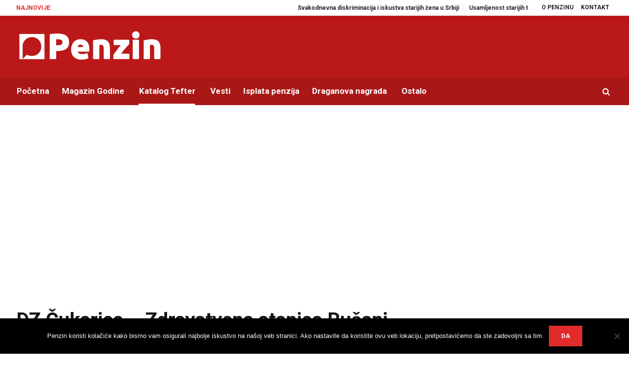

--- FILE ---
content_type: text/html; charset=UTF-8
request_url: https://www.penzin.rs/tefter/dz-cukarica-zdravstvena-stanica-rusanj/
body_size: 113964
content:
<!DOCTYPE html>
<html lang="sr-RS" class="cmsmasters_html">
<head>
<meta charset="UTF-8" />
<meta name="viewport" content="width=device-width, initial-scale=1, maximum-scale=1" />
<meta name="format-detection" content="telephone=no" />
<link rel="profile" href="https://gmpg.org/xfn/11" />
<link rel="pingback" href="https://www.penzin.rs/xmlrpc.php" />
<meta name='robots' content='index, follow, max-image-preview:large, max-snippet:-1, max-video-preview:-1' />

<!-- Google Tag Manager for WordPress by gtm4wp.com -->
<script data-cfasync="false" data-pagespeed-no-defer>
	var gtm4wp_datalayer_name = "dataLayer";
	var dataLayer = dataLayer || [];
</script>
<!-- End Google Tag Manager for WordPress by gtm4wp.com --><!-- Google tag (gtag.js) consent mode dataLayer added by Site Kit -->
<script type="text/javascript" id="google_gtagjs-js-consent-mode-data-layer">
/* <![CDATA[ */
window.dataLayer = window.dataLayer || [];function gtag(){dataLayer.push(arguments);}
gtag('consent', 'default', {"ad_personalization":"denied","ad_storage":"denied","ad_user_data":"denied","analytics_storage":"denied","functionality_storage":"denied","security_storage":"denied","personalization_storage":"denied","region":["AT","BE","BG","CH","CY","CZ","DE","DK","EE","ES","FI","FR","GB","GR","HR","HU","IE","IS","IT","LI","LT","LU","LV","MT","NL","NO","PL","PT","RO","SE","SI","SK"],"wait_for_update":500});
window._googlesitekitConsentCategoryMap = {"statistics":["analytics_storage"],"marketing":["ad_storage","ad_user_data","ad_personalization"],"functional":["functionality_storage","security_storage"],"preferences":["personalization_storage"]};
window._googlesitekitConsents = {"ad_personalization":"denied","ad_storage":"denied","ad_user_data":"denied","analytics_storage":"denied","functionality_storage":"denied","security_storage":"denied","personalization_storage":"denied","region":["AT","BE","BG","CH","CY","CZ","DE","DK","EE","ES","FI","FR","GB","GR","HR","HU","IE","IS","IT","LI","LT","LU","LV","MT","NL","NO","PL","PT","RO","SE","SI","SK"],"wait_for_update":500};
/* ]]> */
</script>
<!-- End Google tag (gtag.js) consent mode dataLayer added by Site Kit -->

	<!-- This site is optimized with the Yoast SEO plugin v26.8 - https://yoast.com/product/yoast-seo-wordpress/ -->
	<title>DZ Čukarica - Zdravstvena stanica Rušanj - Penzin</title>
	<link rel="canonical" href="https://www.penzin.rs/tefter/dz-cukarica-zdravstvena-stanica-rusanj/" />
	<meta property="og:locale" content="sr_RS" />
	<meta property="og:type" content="article" />
	<meta property="og:title" content="DZ Čukarica - Zdravstvena stanica Rušanj - Penzin" />
	<meta property="og:description" content="Trinaestog septembra 27, Rušanj 11194 Beograd &#8211; Čukarica tel: 011 2399 798 Otvaranjem Google oglasa na ovoj strani pomažete rad Penzina. Hvala vam unapred! tel: 011 8000 405 web: www.dzcukarica.rs Pretražite Tefter Sve delatnosti Apoteke Razno Domovi zdravlja i Ambulante Udruženja i klubovi penzionera Fond PIO Domovi za stare Pogrebne usluge Turizam Banje i spa centri Osiguranje i..." />
	<meta property="og:url" content="https://www.penzin.rs/tefter/dz-cukarica-zdravstvena-stanica-rusanj/" />
	<meta property="og:site_name" content="Penzin" />
	<meta property="article:publisher" content="https://www.facebook.com/penzin.rs" />
	<meta property="article:modified_time" content="2018-12-27T16:40:41+00:00" />
	<meta name="twitter:card" content="summary_large_image" />
	<meta name="twitter:site" content="@penzinrs" />
	<script type="application/ld+json" class="yoast-schema-graph">{"@context":"https://schema.org","@graph":[{"@type":"WebPage","@id":"https://www.penzin.rs/tefter/dz-cukarica-zdravstvena-stanica-rusanj/","url":"https://www.penzin.rs/tefter/dz-cukarica-zdravstvena-stanica-rusanj/","name":"DZ Čukarica - Zdravstvena stanica Rušanj - Penzin","isPartOf":{"@id":"https://www.penzin.rs/#website"},"datePublished":"2014-12-23T15:28:03+00:00","dateModified":"2018-12-27T16:40:41+00:00","breadcrumb":{"@id":"https://www.penzin.rs/tefter/dz-cukarica-zdravstvena-stanica-rusanj/#breadcrumb"},"inLanguage":"sr-RS","potentialAction":[{"@type":"ReadAction","target":["https://www.penzin.rs/tefter/dz-cukarica-zdravstvena-stanica-rusanj/"]}]},{"@type":"BreadcrumbList","@id":"https://www.penzin.rs/tefter/dz-cukarica-zdravstvena-stanica-rusanj/#breadcrumb","itemListElement":[{"@type":"ListItem","position":1,"name":"Home","item":"https://www.penzin.rs/"},{"@type":"ListItem","position":2,"name":"Tefter članci","item":"https://www.penzin.rs/tefter/"},{"@type":"ListItem","position":3,"name":"DZ Čukarica &#8211; Zdravstvena stanica Rušanj"}]},{"@type":"WebSite","@id":"https://www.penzin.rs/#website","url":"https://www.penzin.rs/","name":"Penzin","description":"Energija je večna!","potentialAction":[{"@type":"SearchAction","target":{"@type":"EntryPoint","urlTemplate":"https://www.penzin.rs/?s={search_term_string}"},"query-input":{"@type":"PropertyValueSpecification","valueRequired":true,"valueName":"search_term_string"}}],"inLanguage":"sr-RS"}]}</script>
	<!-- / Yoast SEO plugin. -->


<link rel='dns-prefetch' href='//www.googletagmanager.com' />
<link rel='dns-prefetch' href='//stats.wp.com' />
<link rel='dns-prefetch' href='//fonts.googleapis.com' />
<link rel='dns-prefetch' href='//pagead2.googlesyndication.com' />
<link rel='dns-prefetch' href='//fundingchoicesmessages.google.com' />
<link rel='preconnect' href='//i0.wp.com' />
<link rel='preconnect' href='//c0.wp.com' />
<link rel="alternate" type="application/rss+xml" title="Penzin &raquo; довод" href="https://www.penzin.rs/feed/" />
<link rel="alternate" title="oEmbed (JSON)" type="application/json+oembed" href="https://www.penzin.rs/wp-json/oembed/1.0/embed?url=https%3A%2F%2Fwww.penzin.rs%2Ftefter%2Fdz-cukarica-zdravstvena-stanica-rusanj%2F" />
<link rel="alternate" title="oEmbed (XML)" type="text/xml+oembed" href="https://www.penzin.rs/wp-json/oembed/1.0/embed?url=https%3A%2F%2Fwww.penzin.rs%2Ftefter%2Fdz-cukarica-zdravstvena-stanica-rusanj%2F&#038;format=xml" />
<!-- www.penzin.rs is managing ads with Advanced Ads 2.0.16 – https://wpadvancedads.com/ --><script id="penzi-ready">
			window.advanced_ads_ready=function(e,a){a=a||"complete";var d=function(e){return"interactive"===a?"loading"!==e:"complete"===e};d(document.readyState)?e():document.addEventListener("readystatechange",(function(a){d(a.target.readyState)&&e()}),{once:"interactive"===a})},window.advanced_ads_ready_queue=window.advanced_ads_ready_queue||[];		</script>
		<style id='wp-img-auto-sizes-contain-inline-css' type='text/css'>
img:is([sizes=auto i],[sizes^="auto," i]){contain-intrinsic-size:3000px 1500px}
/*# sourceURL=wp-img-auto-sizes-contain-inline-css */
</style>
<link rel='stylesheet' id='g7-shortcodes-css' href='https://www.penzin.rs/wp-content/plugins/g7-shortcodes/css/shortcodes.css?ver=10704b637d58799773dfafc04e17db34' type='text/css' media='all' />
<link rel='stylesheet' id='layerslider-css' href='https://www.penzin.rs/wp-content/plugins/LayerSlider/static/layerslider/css/layerslider.css?ver=6.7.6' type='text/css' media='all' />
<link rel='stylesheet' id='ls-google-fonts-css' href='https://fonts.googleapis.com/css?family=Heebo:700&#038;subset=latin%2Clatin-ext' type='text/css' media='all' />
<style id='wp-emoji-styles-inline-css' type='text/css'>

	img.wp-smiley, img.emoji {
		display: inline !important;
		border: none !important;
		box-shadow: none !important;
		height: 1em !important;
		width: 1em !important;
		margin: 0 0.07em !important;
		vertical-align: -0.1em !important;
		background: none !important;
		padding: 0 !important;
	}
/*# sourceURL=wp-emoji-styles-inline-css */
</style>
<link rel='stylesheet' id='fontawesome-five-css-css' href='https://www.penzin.rs/wp-content/plugins/accesspress-social-counter/css/fontawesome-all.css?ver=1.9.2' type='text/css' media='all' />
<link rel='stylesheet' id='apsc-frontend-css-css' href='https://www.penzin.rs/wp-content/plugins/accesspress-social-counter/css/frontend.css?ver=1.9.2' type='text/css' media='all' />
<link rel='stylesheet' id='contact-form-7-css' href='https://www.penzin.rs/wp-content/plugins/contact-form-7/includes/css/styles.css?ver=6.1.4' type='text/css' media='all' />
<link rel='stylesheet' id='cookie-notice-front-css' href='https://www.penzin.rs/wp-content/plugins/cookie-notice/css/front.min.css?ver=2.5.11' type='text/css' media='all' />
<link rel='stylesheet' id='mks_shortcodes_fntawsm_css-css' href='https://www.penzin.rs/wp-content/plugins/meks-flexible-shortcodes/css/font-awesome/css/font-awesome.min.css?ver=1.3.8' type='text/css' media='screen' />
<link rel='stylesheet' id='mks_shortcodes_simple_line_icons-css' href='https://www.penzin.rs/wp-content/plugins/meks-flexible-shortcodes/css/simple-line/simple-line-icons.css?ver=1.3.8' type='text/css' media='screen' />
<link rel='stylesheet' id='mks_shortcodes_css-css' href='https://www.penzin.rs/wp-content/plugins/meks-flexible-shortcodes/css/style.css?ver=1.3.8' type='text/css' media='screen' />
<link rel='stylesheet' id='rs-plugin-settings-css' href='https://www.penzin.rs/wp-content/plugins/revslider/public/assets/css/settings.css?ver=5.4.8' type='text/css' media='all' />
<style id='rs-plugin-settings-inline-css' type='text/css'>
#rs-demo-id {}
/*# sourceURL=rs-plugin-settings-inline-css */
</style>
<link rel='stylesheet' id='magazilla-theme-style-css' href='https://www.penzin.rs/wp-content/themes/magazilla/style.css?ver=1.0.0' type='text/css' media='screen, print' />
<link rel='stylesheet' id='magazilla-style-css' href='https://www.penzin.rs/wp-content/themes/magazilla/theme-framework/theme-style/css/style.css?ver=1.0.0' type='text/css' media='screen, print' />
<style id='magazilla-style-inline-css' type='text/css'>

	.header_mid .header_mid_inner .logo_wrap {
		width : 300px;
	}


		.headline_aligner, 
		.cmsmasters_breadcrumbs_aligner {
			min-height:95px;
		}
		

	.header_top {
		height : 32px;
	}
	
	.header_mid {
		height : 126px;
	}
	
	.header_bot {
		height : 56px;
	}
	
	#page.cmsmasters_heading_after_header #middle, 
	#page.cmsmasters_heading_under_header #middle .headline .headline_outer {
		padding-top : 126px;
	}
	
	#page.cmsmasters_heading_after_header.enable_header_top #middle, 
	#page.cmsmasters_heading_under_header.enable_header_top #middle .headline .headline_outer {
		padding-top : 158px;
	}
	
	#page.cmsmasters_heading_after_header.enable_header_bottom #middle, 
	#page.cmsmasters_heading_under_header.enable_header_bottom #middle .headline .headline_outer {
		padding-top : 182px;
	}
	
	#page.cmsmasters_heading_after_header.enable_header_top.enable_header_bottom #middle, 
	#page.cmsmasters_heading_under_header.enable_header_top.enable_header_bottom #middle .headline .headline_outer {
		padding-top : 214px;
	}
	
	@media only screen and (max-width: 1024px) {
		.header_top,
		.header_mid,
		.header_bot {
			height : auto;
		}
		
		.header_mid .header_mid_inner_cont > div {
			height : 126px;
			max-height : 65px;
		}
		
		.header_bot .header_bot_inner_cont > div {
			height : 56px;
		}
		
		#page.cmsmasters_heading_after_header #middle, 
		#page.cmsmasters_heading_under_header #middle .headline .headline_outer, 
		#page.cmsmasters_heading_after_header.enable_header_top #middle, 
		#page.cmsmasters_heading_under_header.enable_header_top #middle .headline .headline_outer, 
		#page.cmsmasters_heading_after_header.enable_header_bottom #middle, 
		#page.cmsmasters_heading_under_header.enable_header_bottom #middle .headline .headline_outer, 
		#page.cmsmasters_heading_after_header.enable_header_top.enable_header_bottom #middle, 
		#page.cmsmasters_heading_under_header.enable_header_top.enable_header_bottom #middle .headline .headline_outer {
			padding-top : 0 !important;
		}
	}
	
	@media only screen and (max-width: 768px) {
		.header_mid .header_mid_inner_cont > div, 
		.header_bot .header_bot_inner_cont > div {
			height:auto;
		}
	}

/*# sourceURL=magazilla-style-inline-css */
</style>
<link rel='stylesheet' id='magazilla-adaptive-css' href='https://www.penzin.rs/wp-content/themes/magazilla/theme-framework/theme-style/css/adaptive.css?ver=1.0.0' type='text/css' media='screen, print' />
<link rel='stylesheet' id='magazilla-retina-css' href='https://www.penzin.rs/wp-content/themes/magazilla/theme-framework/theme-style/css/retina.css?ver=1.0.0' type='text/css' media='screen' />
<link rel='stylesheet' id='magazilla-icons-css' href='https://www.penzin.rs/wp-content/themes/magazilla/css/fontello.css?ver=1.0.0' type='text/css' media='screen' />
<link rel='stylesheet' id='magazilla-icons-custom-css' href='https://www.penzin.rs/wp-content/themes/magazilla/theme-vars/theme-style/css/fontello-custom.css?ver=1.0.0' type='text/css' media='screen' />
<link rel='stylesheet' id='animate-css' href='https://www.penzin.rs/wp-content/themes/magazilla/css/animate.css?ver=1.0.0' type='text/css' media='screen' />
<link rel='stylesheet' id='ilightbox-css' href='https://www.penzin.rs/wp-content/themes/magazilla/css/ilightbox.css?ver=2.2.0' type='text/css' media='screen' />
<link rel='stylesheet' id='ilightbox-skin-dark-css' href='https://www.penzin.rs/wp-content/themes/magazilla/css/ilightbox-skins/dark-skin.css?ver=2.2.0' type='text/css' media='screen' />
<link rel='stylesheet' id='magazilla-fonts-schemes-css' href='https://www.penzin.rs/wp-content/uploads/cmsmasters_styles/magazilla.css?ver=1.0.0' type='text/css' media='screen' />
<link rel='stylesheet' id='google-fonts-css' href='//fonts.googleapis.com/css?family=Roboto%3A300%2C300italic%2C400%2C400italic%2C500%2C500italic%2C700%2C700italic&#038;ver=6.9' type='text/css' media='all' />
<link rel='stylesheet' id='magazilla-theme-vars-style-css' href='https://www.penzin.rs/wp-content/themes/magazilla/theme-vars/theme-style/css/vars-style.css?ver=1.0.0' type='text/css' media='screen, print' />
<link rel='stylesheet' id='meks-ads-widget-css' href='https://www.penzin.rs/wp-content/plugins/meks-easy-ads-widget/css/style.css?ver=2.0.9' type='text/css' media='all' />
<link rel='stylesheet' id='meks-flickr-widget-css' href='https://www.penzin.rs/wp-content/plugins/meks-simple-flickr-widget/css/style.css?ver=1.3' type='text/css' media='all' />
<link rel='stylesheet' id='meks-author-widget-css' href='https://www.penzin.rs/wp-content/plugins/meks-smart-author-widget/css/style.css?ver=1.1.5' type='text/css' media='all' />
<link rel='stylesheet' id='meks-social-widget-css' href='https://www.penzin.rs/wp-content/plugins/meks-smart-social-widget/css/style.css?ver=1.6.5' type='text/css' media='all' />
<link rel='stylesheet' id='meks-themeforest-widget-css' href='https://www.penzin.rs/wp-content/plugins/meks-themeforest-smart-widget/css/style.css?ver=1.6' type='text/css' media='all' />
<script type="text/javascript" src="https://c0.wp.com/c/6.9/wp-includes/js/jquery/jquery.min.js" id="jquery-core-js"></script>
<script type="text/javascript" src="https://c0.wp.com/c/6.9/wp-includes/js/jquery/jquery-migrate.min.js" id="jquery-migrate-js"></script>
<script type="text/javascript" id="layerslider-greensock-js-extra">
/* <![CDATA[ */
var LS_Meta = {"v":"6.7.6"};
//# sourceURL=layerslider-greensock-js-extra
/* ]]> */
</script>
<script type="text/javascript" src="https://www.penzin.rs/wp-content/plugins/LayerSlider/static/layerslider/js/greensock.js?ver=1.19.0" id="layerslider-greensock-js"></script>
<script type="text/javascript" src="https://www.penzin.rs/wp-content/plugins/LayerSlider/static/layerslider/js/layerslider.kreaturamedia.jquery.js?ver=6.7.6" id="layerslider-js"></script>
<script type="text/javascript" src="https://www.penzin.rs/wp-content/plugins/LayerSlider/static/layerslider/js/layerslider.transitions.js?ver=6.7.6" id="layerslider-transitions-js"></script>
<script type="text/javascript" id="cookie-notice-front-js-before">
/* <![CDATA[ */
var cnArgs = {"ajaxUrl":"https:\/\/www.penzin.rs\/wp-admin\/admin-ajax.php","nonce":"ffc788e84b","hideEffect":"fade","position":"bottom","onScroll":false,"onScrollOffset":100,"onClick":false,"cookieName":"cookie_notice_accepted","cookieTime":2592000,"cookieTimeRejected":2592000,"globalCookie":false,"redirection":false,"cache":true,"revokeCookies":false,"revokeCookiesOpt":"automatic"};

//# sourceURL=cookie-notice-front-js-before
/* ]]> */
</script>
<script type="text/javascript" src="https://www.penzin.rs/wp-content/plugins/cookie-notice/js/front.min.js?ver=2.5.11" id="cookie-notice-front-js"></script>
<script type="text/javascript" src="https://www.penzin.rs/wp-content/plugins/revslider/public/assets/js/jquery.themepunch.tools.min.js?ver=5.4.8" id="tp-tools-js"></script>
<script type="text/javascript" src="https://www.penzin.rs/wp-content/plugins/revslider/public/assets/js/jquery.themepunch.revolution.min.js?ver=5.4.8" id="revmin-js"></script>
<script type="text/javascript" src="https://www.penzin.rs/wp-content/themes/magazilla/js/debounced-resize.min.js?ver=1.0.0" id="debounced-resize-js"></script>
<script type="text/javascript" src="https://www.penzin.rs/wp-content/themes/magazilla/js/modernizr.min.js?ver=1.0.0" id="modernizr-js"></script>
<script type="text/javascript" src="https://www.penzin.rs/wp-content/themes/magazilla/js/respond.min.js?ver=1.0.0" id="respond-js"></script>
<script type="text/javascript" src="https://www.penzin.rs/wp-content/themes/magazilla/js/jquery.iLightBox.min.js?ver=2.2.0" id="iLightBox-js"></script>

<!-- Google tag (gtag.js) snippet added by Site Kit -->
<!-- Google Analytics snippet added by Site Kit -->
<script type="text/javascript" src="https://www.googletagmanager.com/gtag/js?id=GT-K5L8QVR" id="google_gtagjs-js" async></script>
<script type="text/javascript" id="google_gtagjs-js-after">
/* <![CDATA[ */
window.dataLayer = window.dataLayer || [];function gtag(){dataLayer.push(arguments);}
gtag("set","linker",{"domains":["www.penzin.rs"]});
gtag("js", new Date());
gtag("set", "developer_id.dZTNiMT", true);
gtag("config", "GT-K5L8QVR");
//# sourceURL=google_gtagjs-js-after
/* ]]> */
</script>
<meta name="generator" content="Powered by LayerSlider 6.7.6 - Multi-Purpose, Responsive, Parallax, Mobile-Friendly Slider Plugin for WordPress." />
<!-- LayerSlider updates and docs at: https://layerslider.kreaturamedia.com -->
<link rel="https://api.w.org/" href="https://www.penzin.rs/wp-json/" /><link rel="EditURI" type="application/rsd+xml" title="RSD" href="https://www.penzin.rs/xmlrpc.php?rsd" />
<meta name="generator" content="Site Kit by Google 1.170.0" />	<style>img#wpstats{display:none}</style>
		
<!-- Google Tag Manager for WordPress by gtm4wp.com -->
<!-- GTM Container placement set to manual -->
<script data-cfasync="false" data-pagespeed-no-defer>
	var dataLayer_content = {"pagePostType":"tefter","pagePostType2":"single-tefter","pageCategory":["nekategorizovano"],"pageAttributes":["ambulanta","dom-zdravlja","opsta-praksa"],"pagePostAuthor":"Penzin"};
	dataLayer.push( dataLayer_content );
</script>
<script data-cfasync="false" data-pagespeed-no-defer>
(function(w,d,s,l,i){w[l]=w[l]||[];w[l].push({'gtm.start':
new Date().getTime(),event:'gtm.js'});var f=d.getElementsByTagName(s)[0],
j=d.createElement(s),dl=l!='dataLayer'?'&l='+l:'';j.async=true;j.src=
'//www.googletagmanager.com/gtm.js?id='+i+dl;f.parentNode.insertBefore(j,f);
})(window,document,'script','dataLayer','GTM-N3HLJD2');
</script>
<!-- End Google Tag Manager for WordPress by gtm4wp.com -->
<!-- Google AdSense meta tags added by Site Kit -->
<meta name="google-adsense-platform-account" content="ca-host-pub-2644536267352236">
<meta name="google-adsense-platform-domain" content="sitekit.withgoogle.com">
<!-- End Google AdSense meta tags added by Site Kit -->

<!-- Google AdSense snippet added by Site Kit -->
<script type="text/javascript" async="async" src="https://pagead2.googlesyndication.com/pagead/js/adsbygoogle.js?client=ca-pub-3592233696004141&amp;host=ca-host-pub-2644536267352236" crossorigin="anonymous"></script>

<!-- End Google AdSense snippet added by Site Kit -->

<!-- Google AdSense Ad Blocking Recovery snippet added by Site Kit -->
<script async src="https://fundingchoicesmessages.google.com/i/pub-3592233696004141?ers=1" nonce="3D0HyRAU_7Xbin-5k0NbgQ"></script><script nonce="3D0HyRAU_7Xbin-5k0NbgQ">(function() {function signalGooglefcPresent() {if (!window.frames['googlefcPresent']) {if (document.body) {const iframe = document.createElement('iframe'); iframe.style = 'width: 0; height: 0; border: none; z-index: -1000; left: -1000px; top: -1000px;'; iframe.style.display = 'none'; iframe.name = 'googlefcPresent'; document.body.appendChild(iframe);} else {setTimeout(signalGooglefcPresent, 0);}}}signalGooglefcPresent();})();</script>
<!-- End Google AdSense Ad Blocking Recovery snippet added by Site Kit -->

<!-- Google AdSense Ad Blocking Recovery Error Protection snippet added by Site Kit -->
<script>(function(){'use strict';function aa(a){var b=0;return function(){return b<a.length?{done:!1,value:a[b++]}:{done:!0}}}var ba="function"==typeof Object.defineProperties?Object.defineProperty:function(a,b,c){if(a==Array.prototype||a==Object.prototype)return a;a[b]=c.value;return a};
function ea(a){a=["object"==typeof globalThis&&globalThis,a,"object"==typeof window&&window,"object"==typeof self&&self,"object"==typeof global&&global];for(var b=0;b<a.length;++b){var c=a[b];if(c&&c.Math==Math)return c}throw Error("Cannot find global object");}var fa=ea(this);function ha(a,b){if(b)a:{var c=fa;a=a.split(".");for(var d=0;d<a.length-1;d++){var e=a[d];if(!(e in c))break a;c=c[e]}a=a[a.length-1];d=c[a];b=b(d);b!=d&&null!=b&&ba(c,a,{configurable:!0,writable:!0,value:b})}}
var ia="function"==typeof Object.create?Object.create:function(a){function b(){}b.prototype=a;return new b},l;if("function"==typeof Object.setPrototypeOf)l=Object.setPrototypeOf;else{var m;a:{var ja={a:!0},ka={};try{ka.__proto__=ja;m=ka.a;break a}catch(a){}m=!1}l=m?function(a,b){a.__proto__=b;if(a.__proto__!==b)throw new TypeError(a+" is not extensible");return a}:null}var la=l;
function n(a,b){a.prototype=ia(b.prototype);a.prototype.constructor=a;if(la)la(a,b);else for(var c in b)if("prototype"!=c)if(Object.defineProperties){var d=Object.getOwnPropertyDescriptor(b,c);d&&Object.defineProperty(a,c,d)}else a[c]=b[c];a.A=b.prototype}function ma(){for(var a=Number(this),b=[],c=a;c<arguments.length;c++)b[c-a]=arguments[c];return b}
var na="function"==typeof Object.assign?Object.assign:function(a,b){for(var c=1;c<arguments.length;c++){var d=arguments[c];if(d)for(var e in d)Object.prototype.hasOwnProperty.call(d,e)&&(a[e]=d[e])}return a};ha("Object.assign",function(a){return a||na});/*

 Copyright The Closure Library Authors.
 SPDX-License-Identifier: Apache-2.0
*/
var p=this||self;function q(a){return a};var t,u;a:{for(var oa=["CLOSURE_FLAGS"],v=p,x=0;x<oa.length;x++)if(v=v[oa[x]],null==v){u=null;break a}u=v}var pa=u&&u[610401301];t=null!=pa?pa:!1;var z,qa=p.navigator;z=qa?qa.userAgentData||null:null;function A(a){return t?z?z.brands.some(function(b){return(b=b.brand)&&-1!=b.indexOf(a)}):!1:!1}function B(a){var b;a:{if(b=p.navigator)if(b=b.userAgent)break a;b=""}return-1!=b.indexOf(a)};function C(){return t?!!z&&0<z.brands.length:!1}function D(){return C()?A("Chromium"):(B("Chrome")||B("CriOS"))&&!(C()?0:B("Edge"))||B("Silk")};var ra=C()?!1:B("Trident")||B("MSIE");!B("Android")||D();D();B("Safari")&&(D()||(C()?0:B("Coast"))||(C()?0:B("Opera"))||(C()?0:B("Edge"))||(C()?A("Microsoft Edge"):B("Edg/"))||C()&&A("Opera"));var sa={},E=null;var ta="undefined"!==typeof Uint8Array,ua=!ra&&"function"===typeof btoa;var F="function"===typeof Symbol&&"symbol"===typeof Symbol()?Symbol():void 0,G=F?function(a,b){a[F]|=b}:function(a,b){void 0!==a.g?a.g|=b:Object.defineProperties(a,{g:{value:b,configurable:!0,writable:!0,enumerable:!1}})};function va(a){var b=H(a);1!==(b&1)&&(Object.isFrozen(a)&&(a=Array.prototype.slice.call(a)),I(a,b|1))}
var H=F?function(a){return a[F]|0}:function(a){return a.g|0},J=F?function(a){return a[F]}:function(a){return a.g},I=F?function(a,b){a[F]=b}:function(a,b){void 0!==a.g?a.g=b:Object.defineProperties(a,{g:{value:b,configurable:!0,writable:!0,enumerable:!1}})};function wa(){var a=[];G(a,1);return a}function xa(a,b){I(b,(a|0)&-99)}function K(a,b){I(b,(a|34)&-73)}function L(a){a=a>>11&1023;return 0===a?536870912:a};var M={};function N(a){return null!==a&&"object"===typeof a&&!Array.isArray(a)&&a.constructor===Object}var O,ya=[];I(ya,39);O=Object.freeze(ya);var P;function Q(a,b){P=b;a=new a(b);P=void 0;return a}
function R(a,b,c){null==a&&(a=P);P=void 0;if(null==a){var d=96;c?(a=[c],d|=512):a=[];b&&(d=d&-2095105|(b&1023)<<11)}else{if(!Array.isArray(a))throw Error();d=H(a);if(d&64)return a;d|=64;if(c&&(d|=512,c!==a[0]))throw Error();a:{c=a;var e=c.length;if(e){var f=e-1,g=c[f];if(N(g)){d|=256;b=(d>>9&1)-1;e=f-b;1024<=e&&(za(c,b,g),e=1023);d=d&-2095105|(e&1023)<<11;break a}}b&&(g=(d>>9&1)-1,b=Math.max(b,e-g),1024<b&&(za(c,g,{}),d|=256,b=1023),d=d&-2095105|(b&1023)<<11)}}I(a,d);return a}
function za(a,b,c){for(var d=1023+b,e=a.length,f=d;f<e;f++){var g=a[f];null!=g&&g!==c&&(c[f-b]=g)}a.length=d+1;a[d]=c};function Aa(a){switch(typeof a){case "number":return isFinite(a)?a:String(a);case "boolean":return a?1:0;case "object":if(a&&!Array.isArray(a)&&ta&&null!=a&&a instanceof Uint8Array){if(ua){for(var b="",c=0,d=a.length-10240;c<d;)b+=String.fromCharCode.apply(null,a.subarray(c,c+=10240));b+=String.fromCharCode.apply(null,c?a.subarray(c):a);a=btoa(b)}else{void 0===b&&(b=0);if(!E){E={};c="ABCDEFGHIJKLMNOPQRSTUVWXYZabcdefghijklmnopqrstuvwxyz0123456789".split("");d=["+/=","+/","-_=","-_.","-_"];for(var e=
0;5>e;e++){var f=c.concat(d[e].split(""));sa[e]=f;for(var g=0;g<f.length;g++){var h=f[g];void 0===E[h]&&(E[h]=g)}}}b=sa[b];c=Array(Math.floor(a.length/3));d=b[64]||"";for(e=f=0;f<a.length-2;f+=3){var k=a[f],w=a[f+1];h=a[f+2];g=b[k>>2];k=b[(k&3)<<4|w>>4];w=b[(w&15)<<2|h>>6];h=b[h&63];c[e++]=g+k+w+h}g=0;h=d;switch(a.length-f){case 2:g=a[f+1],h=b[(g&15)<<2]||d;case 1:a=a[f],c[e]=b[a>>2]+b[(a&3)<<4|g>>4]+h+d}a=c.join("")}return a}}return a};function Ba(a,b,c){a=Array.prototype.slice.call(a);var d=a.length,e=b&256?a[d-1]:void 0;d+=e?-1:0;for(b=b&512?1:0;b<d;b++)a[b]=c(a[b]);if(e){b=a[b]={};for(var f in e)Object.prototype.hasOwnProperty.call(e,f)&&(b[f]=c(e[f]))}return a}function Da(a,b,c,d,e,f){if(null!=a){if(Array.isArray(a))a=e&&0==a.length&&H(a)&1?void 0:f&&H(a)&2?a:Ea(a,b,c,void 0!==d,e,f);else if(N(a)){var g={},h;for(h in a)Object.prototype.hasOwnProperty.call(a,h)&&(g[h]=Da(a[h],b,c,d,e,f));a=g}else a=b(a,d);return a}}
function Ea(a,b,c,d,e,f){var g=d||c?H(a):0;d=d?!!(g&32):void 0;a=Array.prototype.slice.call(a);for(var h=0;h<a.length;h++)a[h]=Da(a[h],b,c,d,e,f);c&&c(g,a);return a}function Fa(a){return a.s===M?a.toJSON():Aa(a)};function Ga(a,b,c){c=void 0===c?K:c;if(null!=a){if(ta&&a instanceof Uint8Array)return b?a:new Uint8Array(a);if(Array.isArray(a)){var d=H(a);if(d&2)return a;if(b&&!(d&64)&&(d&32||0===d))return I(a,d|34),a;a=Ea(a,Ga,d&4?K:c,!0,!1,!0);b=H(a);b&4&&b&2&&Object.freeze(a);return a}a.s===M&&(b=a.h,c=J(b),a=c&2?a:Q(a.constructor,Ha(b,c,!0)));return a}}function Ha(a,b,c){var d=c||b&2?K:xa,e=!!(b&32);a=Ba(a,b,function(f){return Ga(f,e,d)});G(a,32|(c?2:0));return a};function Ia(a,b){a=a.h;return Ja(a,J(a),b)}function Ja(a,b,c,d){if(-1===c)return null;if(c>=L(b)){if(b&256)return a[a.length-1][c]}else{var e=a.length;if(d&&b&256&&(d=a[e-1][c],null!=d))return d;b=c+((b>>9&1)-1);if(b<e)return a[b]}}function Ka(a,b,c,d,e){var f=L(b);if(c>=f||e){e=b;if(b&256)f=a[a.length-1];else{if(null==d)return;f=a[f+((b>>9&1)-1)]={};e|=256}f[c]=d;e&=-1025;e!==b&&I(a,e)}else a[c+((b>>9&1)-1)]=d,b&256&&(d=a[a.length-1],c in d&&delete d[c]),b&1024&&I(a,b&-1025)}
function La(a,b){var c=Ma;var d=void 0===d?!1:d;var e=a.h;var f=J(e),g=Ja(e,f,b,d);var h=!1;if(null==g||"object"!==typeof g||(h=Array.isArray(g))||g.s!==M)if(h){var k=h=H(g);0===k&&(k|=f&32);k|=f&2;k!==h&&I(g,k);c=new c(g)}else c=void 0;else c=g;c!==g&&null!=c&&Ka(e,f,b,c,d);e=c;if(null==e)return e;a=a.h;f=J(a);f&2||(g=e,c=g.h,h=J(c),g=h&2?Q(g.constructor,Ha(c,h,!1)):g,g!==e&&(e=g,Ka(a,f,b,e,d)));return e}function Na(a,b){a=Ia(a,b);return null==a||"string"===typeof a?a:void 0}
function Oa(a,b){a=Ia(a,b);return null!=a?a:0}function S(a,b){a=Na(a,b);return null!=a?a:""};function T(a,b,c){this.h=R(a,b,c)}T.prototype.toJSON=function(){var a=Ea(this.h,Fa,void 0,void 0,!1,!1);return Pa(this,a,!0)};T.prototype.s=M;T.prototype.toString=function(){return Pa(this,this.h,!1).toString()};
function Pa(a,b,c){var d=a.constructor.v,e=L(J(c?a.h:b)),f=!1;if(d){if(!c){b=Array.prototype.slice.call(b);var g;if(b.length&&N(g=b[b.length-1]))for(f=0;f<d.length;f++)if(d[f]>=e){Object.assign(b[b.length-1]={},g);break}f=!0}e=b;c=!c;g=J(a.h);a=L(g);g=(g>>9&1)-1;for(var h,k,w=0;w<d.length;w++)if(k=d[w],k<a){k+=g;var r=e[k];null==r?e[k]=c?O:wa():c&&r!==O&&va(r)}else h||(r=void 0,e.length&&N(r=e[e.length-1])?h=r:e.push(h={})),r=h[k],null==h[k]?h[k]=c?O:wa():c&&r!==O&&va(r)}d=b.length;if(!d)return b;
var Ca;if(N(h=b[d-1])){a:{var y=h;e={};c=!1;for(var ca in y)Object.prototype.hasOwnProperty.call(y,ca)&&(a=y[ca],Array.isArray(a)&&a!=a&&(c=!0),null!=a?e[ca]=a:c=!0);if(c){for(var rb in e){y=e;break a}y=null}}y!=h&&(Ca=!0);d--}for(;0<d;d--){h=b[d-1];if(null!=h)break;var cb=!0}if(!Ca&&!cb)return b;var da;f?da=b:da=Array.prototype.slice.call(b,0,d);b=da;f&&(b.length=d);y&&b.push(y);return b};function Qa(a){return function(b){if(null==b||""==b)b=new a;else{b=JSON.parse(b);if(!Array.isArray(b))throw Error(void 0);G(b,32);b=Q(a,b)}return b}};function Ra(a){this.h=R(a)}n(Ra,T);var Sa=Qa(Ra);var U;function V(a){this.g=a}V.prototype.toString=function(){return this.g+""};var Ta={};function Ua(){return Math.floor(2147483648*Math.random()).toString(36)+Math.abs(Math.floor(2147483648*Math.random())^Date.now()).toString(36)};function Va(a,b){b=String(b);"application/xhtml+xml"===a.contentType&&(b=b.toLowerCase());return a.createElement(b)}function Wa(a){this.g=a||p.document||document}Wa.prototype.appendChild=function(a,b){a.appendChild(b)};/*

 SPDX-License-Identifier: Apache-2.0
*/
function Xa(a,b){a.src=b instanceof V&&b.constructor===V?b.g:"type_error:TrustedResourceUrl";var c,d;(c=(b=null==(d=(c=(a.ownerDocument&&a.ownerDocument.defaultView||window).document).querySelector)?void 0:d.call(c,"script[nonce]"))?b.nonce||b.getAttribute("nonce")||"":"")&&a.setAttribute("nonce",c)};function Ya(a){a=void 0===a?document:a;return a.createElement("script")};function Za(a,b,c,d,e,f){try{var g=a.g,h=Ya(g);h.async=!0;Xa(h,b);g.head.appendChild(h);h.addEventListener("load",function(){e();d&&g.head.removeChild(h)});h.addEventListener("error",function(){0<c?Za(a,b,c-1,d,e,f):(d&&g.head.removeChild(h),f())})}catch(k){f()}};var $a=p.atob("aHR0cHM6Ly93d3cuZ3N0YXRpYy5jb20vaW1hZ2VzL2ljb25zL21hdGVyaWFsL3N5c3RlbS8xeC93YXJuaW5nX2FtYmVyXzI0ZHAucG5n"),ab=p.atob("WW91IGFyZSBzZWVpbmcgdGhpcyBtZXNzYWdlIGJlY2F1c2UgYWQgb3Igc2NyaXB0IGJsb2NraW5nIHNvZnR3YXJlIGlzIGludGVyZmVyaW5nIHdpdGggdGhpcyBwYWdlLg=="),bb=p.atob("RGlzYWJsZSBhbnkgYWQgb3Igc2NyaXB0IGJsb2NraW5nIHNvZnR3YXJlLCB0aGVuIHJlbG9hZCB0aGlzIHBhZ2Uu");function db(a,b,c){this.i=a;this.l=new Wa(this.i);this.g=null;this.j=[];this.m=!1;this.u=b;this.o=c}
function eb(a){if(a.i.body&&!a.m){var b=function(){fb(a);p.setTimeout(function(){return gb(a,3)},50)};Za(a.l,a.u,2,!0,function(){p[a.o]||b()},b);a.m=!0}}
function fb(a){for(var b=W(1,5),c=0;c<b;c++){var d=X(a);a.i.body.appendChild(d);a.j.push(d)}b=X(a);b.style.bottom="0";b.style.left="0";b.style.position="fixed";b.style.width=W(100,110).toString()+"%";b.style.zIndex=W(2147483544,2147483644).toString();b.style["background-color"]=hb(249,259,242,252,219,229);b.style["box-shadow"]="0 0 12px #888";b.style.color=hb(0,10,0,10,0,10);b.style.display="flex";b.style["justify-content"]="center";b.style["font-family"]="Roboto, Arial";c=X(a);c.style.width=W(80,
85).toString()+"%";c.style.maxWidth=W(750,775).toString()+"px";c.style.margin="24px";c.style.display="flex";c.style["align-items"]="flex-start";c.style["justify-content"]="center";d=Va(a.l.g,"IMG");d.className=Ua();d.src=$a;d.alt="Warning icon";d.style.height="24px";d.style.width="24px";d.style["padding-right"]="16px";var e=X(a),f=X(a);f.style["font-weight"]="bold";f.textContent=ab;var g=X(a);g.textContent=bb;Y(a,e,f);Y(a,e,g);Y(a,c,d);Y(a,c,e);Y(a,b,c);a.g=b;a.i.body.appendChild(a.g);b=W(1,5);for(c=
0;c<b;c++)d=X(a),a.i.body.appendChild(d),a.j.push(d)}function Y(a,b,c){for(var d=W(1,5),e=0;e<d;e++){var f=X(a);b.appendChild(f)}b.appendChild(c);c=W(1,5);for(d=0;d<c;d++)e=X(a),b.appendChild(e)}function W(a,b){return Math.floor(a+Math.random()*(b-a))}function hb(a,b,c,d,e,f){return"rgb("+W(Math.max(a,0),Math.min(b,255)).toString()+","+W(Math.max(c,0),Math.min(d,255)).toString()+","+W(Math.max(e,0),Math.min(f,255)).toString()+")"}function X(a){a=Va(a.l.g,"DIV");a.className=Ua();return a}
function gb(a,b){0>=b||null!=a.g&&0!=a.g.offsetHeight&&0!=a.g.offsetWidth||(ib(a),fb(a),p.setTimeout(function(){return gb(a,b-1)},50))}
function ib(a){var b=a.j;var c="undefined"!=typeof Symbol&&Symbol.iterator&&b[Symbol.iterator];if(c)b=c.call(b);else if("number"==typeof b.length)b={next:aa(b)};else throw Error(String(b)+" is not an iterable or ArrayLike");for(c=b.next();!c.done;c=b.next())(c=c.value)&&c.parentNode&&c.parentNode.removeChild(c);a.j=[];(b=a.g)&&b.parentNode&&b.parentNode.removeChild(b);a.g=null};function jb(a,b,c,d,e){function f(k){document.body?g(document.body):0<k?p.setTimeout(function(){f(k-1)},e):b()}function g(k){k.appendChild(h);p.setTimeout(function(){h?(0!==h.offsetHeight&&0!==h.offsetWidth?b():a(),h.parentNode&&h.parentNode.removeChild(h)):a()},d)}var h=kb(c);f(3)}function kb(a){var b=document.createElement("div");b.className=a;b.style.width="1px";b.style.height="1px";b.style.position="absolute";b.style.left="-10000px";b.style.top="-10000px";b.style.zIndex="-10000";return b};function Ma(a){this.h=R(a)}n(Ma,T);function lb(a){this.h=R(a)}n(lb,T);var mb=Qa(lb);function nb(a){a=Na(a,4)||"";if(void 0===U){var b=null;var c=p.trustedTypes;if(c&&c.createPolicy){try{b=c.createPolicy("goog#html",{createHTML:q,createScript:q,createScriptURL:q})}catch(d){p.console&&p.console.error(d.message)}U=b}else U=b}a=(b=U)?b.createScriptURL(a):a;return new V(a,Ta)};function ob(a,b){this.m=a;this.o=new Wa(a.document);this.g=b;this.j=S(this.g,1);this.u=nb(La(this.g,2));this.i=!1;b=nb(La(this.g,13));this.l=new db(a.document,b,S(this.g,12))}ob.prototype.start=function(){pb(this)};
function pb(a){qb(a);Za(a.o,a.u,3,!1,function(){a:{var b=a.j;var c=p.btoa(b);if(c=p[c]){try{var d=Sa(p.atob(c))}catch(e){b=!1;break a}b=b===Na(d,1)}else b=!1}b?Z(a,S(a.g,14)):(Z(a,S(a.g,8)),eb(a.l))},function(){jb(function(){Z(a,S(a.g,7));eb(a.l)},function(){return Z(a,S(a.g,6))},S(a.g,9),Oa(a.g,10),Oa(a.g,11))})}function Z(a,b){a.i||(a.i=!0,a=new a.m.XMLHttpRequest,a.open("GET",b,!0),a.send())}function qb(a){var b=p.btoa(a.j);a.m[b]&&Z(a,S(a.g,5))};(function(a,b){p[a]=function(){var c=ma.apply(0,arguments);p[a]=function(){};b.apply(null,c)}})("__h82AlnkH6D91__",function(a){"function"===typeof window.atob&&(new ob(window,mb(window.atob(a)))).start()});}).call(this);

window.__h82AlnkH6D91__("[base64]/[base64]/[base64]/[base64]");</script>
<!-- End Google AdSense Ad Blocking Recovery Error Protection snippet added by Site Kit -->
<meta name="generator" content="Powered by Slider Revolution 5.4.8 - responsive, Mobile-Friendly Slider Plugin for WordPress with comfortable drag and drop interface." />
<link rel="icon" href="https://i0.wp.com/www.penzin.rs/wp-content/uploads/2018/03/cropped-Penzin-logo-550x550.png?fit=32%2C32&#038;ssl=1" sizes="32x32" />
<link rel="icon" href="https://i0.wp.com/www.penzin.rs/wp-content/uploads/2018/03/cropped-Penzin-logo-550x550.png?fit=192%2C192&#038;ssl=1" sizes="192x192" />
<link rel="apple-touch-icon" href="https://i0.wp.com/www.penzin.rs/wp-content/uploads/2018/03/cropped-Penzin-logo-550x550.png?fit=180%2C180&#038;ssl=1" />
<meta name="msapplication-TileImage" content="https://i0.wp.com/www.penzin.rs/wp-content/uploads/2018/03/cropped-Penzin-logo-550x550.png?fit=270%2C270&#038;ssl=1" />
<script type="text/javascript">function setREVStartSize(e){									
						try{ e.c=jQuery(e.c);var i=jQuery(window).width(),t=9999,r=0,n=0,l=0,f=0,s=0,h=0;
							if(e.responsiveLevels&&(jQuery.each(e.responsiveLevels,function(e,f){f>i&&(t=r=f,l=e),i>f&&f>r&&(r=f,n=e)}),t>r&&(l=n)),f=e.gridheight[l]||e.gridheight[0]||e.gridheight,s=e.gridwidth[l]||e.gridwidth[0]||e.gridwidth,h=i/s,h=h>1?1:h,f=Math.round(h*f),"fullscreen"==e.sliderLayout){var u=(e.c.width(),jQuery(window).height());if(void 0!=e.fullScreenOffsetContainer){var c=e.fullScreenOffsetContainer.split(",");if (c) jQuery.each(c,function(e,i){u=jQuery(i).length>0?u-jQuery(i).outerHeight(!0):u}),e.fullScreenOffset.split("%").length>1&&void 0!=e.fullScreenOffset&&e.fullScreenOffset.length>0?u-=jQuery(window).height()*parseInt(e.fullScreenOffset,0)/100:void 0!=e.fullScreenOffset&&e.fullScreenOffset.length>0&&(u-=parseInt(e.fullScreenOffset,0))}f=u}else void 0!=e.minHeight&&f<e.minHeight&&(f=e.minHeight);e.c.closest(".rev_slider_wrapper").css({height:f})					
						}catch(d){console.log("Failure at Presize of Slider:"+d)}						
					};</script>
		<style type="text/css" id="wp-custom-css">
			.cmsmasters_post_masonry .cmsmasters_img_wrap {
    overflow: hidden;
    min-height: 220px;

}
.cmsmasters_post_masonry .cmsmasters_img_wrap a {
    display: inline-block;
    transform-origin: top;
}
.widget_custom_posts_tabs_entries .cmsmasters_tabs .cmsmasters_lpr_tabs_img > * {
    display: block;
    margin: 0;
}
.preloader .full-width {
    height: auto !important;
    /*transform: scale(1.4);*/
}
.cmsmasters_post_default.has-post-thumbnail .cmsmasters_post_img_wrap {
    width: 100%;
    height: 300px;
}
.cmsmasters_slider_post .cmsmasters_slider_post_img_wrap {

    height: 150px;
    overflow: hidden;
}
.cmsmasters_post_masonry .cmsmasters_post_img_wrap {
    height: 200px;
    overflow: hidden;
}
@media only screen and (max-width: 1024px)
{
	.header_mid .logo_wrap .logo img
	{

	}
#header .header_mid .logo_wrap {
    margin: 0 auto 0px;
}
}
@media only screen and (min-width: 1024px)
{
	.header_mid.header_mid_scroll {
		height:0px !important;
		overflow:hidden;
}
}
article.tefter h4{
	margin:30px 0 20px 0px;
	color:#a91717 !important;
	font-size:20px !important;
	font-weight:600;
}
article.tefter figure{
	margin-bottom:20px;
}
article.tefter > .cmsmasters_archive_item_img_wrap {
    width: 25%;
}
article.tefter ul{
	list-style-type: square !important;
	margin-left:20px;
    list-style-position: outside;
}
article.tefter ul>li
{
	padding:4px 0px 0;
	margin-left:20px;
	display: list-item;
}
article.tefter ul>li:before{
	margin:0;
	content:none;
}
.cmsmasters_archive_type .cmsmasters_archive_item_cont_wrap {
    padding-top: 0px;
}
.header_top .cmsmasters_roll_titles_wrap {
    width: 100%;
}
.navlogo{
	display:none;
}
.header_bot_scroll .navlogo
{
	display:block;
	position:absolute;
	right:60px;
	top:0;
	padding-top:10px;
	width:150px;	
  height:56px;
}
.redline {
	font-size:20px;
	line-height:1.5;
    border-bottom: 3px solid #ea6153;
    margin-bottom: 30px;
    padding-bottom: 20px;
}
#kategorije ul li {
    list-style-type: none;
	background:#bb1919;
	margin-bottom:15px;
	border-radius:5px;
	padding:10px 15px;
}
#kategorije ul li:before {
	content:none;
}
#kategorije ul li a {
	color:white;
	display:block;
}
@media only screen and (-Webkit-min-device-pixel-ratio: 1.5), 
	only screen and (-moz-min-device-pixel-ratio: 1.5), 
	only screen and (-o-min-device-pixel-ratio: 3/2), 
	only screen and (min-device-pixel-ratio: 1.5), 
	only screen and (min--moz-device-pixel-ratio: 1.5), 
	only screen and (-webkit-min-device-pixel-ratio: 1.5), 
	only screen and (min-resolution: 144dpi) {
	
	.header_mid .logo_wrap .logo img, 
	.cmsmasters_footer_default .footer_logo_wrap .footer_logo img {
		display:none;
	}
	
	.header_mid .logo_wrap .logo .logo_retina, 
	.cmsmasters_footer_default .footer_logo_wrap .footer_logo .footer_logo_retina {
		display:inline-block !important;
	}
	
}

a.detaljnije {
    display: inline-block;
    background: #e12b2b;
    color: white;
    padding: 5px 20px;
}
a.detaljnije:hover {
    background: #000;
}
.social a{
	display:inline-block;
	padding:5px 10px;
	background:#e12b2b;
	color:white !important;
	width:35px;
	text-align:center;	
}		</style>
		<meta name="google-site-verification" content="psv9OKLk5lDu38u5KofX6QvVa5fC_skfb8Ux1M8iuWg" />
<!-- Global site tag (gtag.js) - Google Analytics -->
<script async src="https://www.googletagmanager.com/gtag/js?id=UA-45966334-1"></script>
<script>
window.dataLayer = window.dataLayer || [];
function gtag()
{dataLayer.push(arguments);}
gtag('js', new Date());
gtag('config', 'UA-45966334-1');
</script>
     <script src="https://www.google.com/recaptcha/api.js" async defer></script>

</head>
<body data-rsssl=1 class="wp-singular tefter-template-default single single-tefter postid-12570 wp-theme-magazilla wp-child-theme-magazilla-child cookies-not-set aa-prefix-penzi-">

<div class="cmsmasters_header_search_form">
			<span class="cmsmasters_header_search_form_close cmsmasters_theme_icon_cancel"></span><form method="get" action="https://www.penzin.rs/">
			<div class="cmsmasters_header_search_form_field">
				<button type="submit" class="cmsmasters_theme_icon_search"></button>
				<input type="search" name="s" placeholder="Traži..." value="" />
			</div>
		</form></div>
<!-- Start Page -->
<div id="page" class="cmsmasters_content_composer chrome_only cmsmasters_liquid fixed_header enable_header_top enable_header_bottom cmsmasters_heading_under_header hfeed site">

<!--  Start Main  -->
<div id="main">

<!--  Start Header  -->
<header id="header">
	<div class="header_top" data-height="32"><div class="header_top_outer"><div class="header_top_inner"><div class="header_top_inner_cont"><div class="header_top_right"><div class="top_nav_wrap"><a class="responsive_top_nav cmsmasters_theme_icon_resp_nav" href="javascript:void(0)"></a><nav><div class="menu-top-line-navigation-container"><ul id="top_line_nav" class="top_line_nav"><li id="menu-item-28737" class="menu-item menu-item-type-post_type menu-item-object-page menu-item-28737"><a href="https://www.penzin.rs/penzin-o-nama/"><span class="nav_item_wrap">O Penzinu</span></a></li>
<li id="menu-item-29192" class="menu-item menu-item-type-post_type menu-item-object-page menu-item-29192"><a href="https://www.penzin.rs/kontakt-obrazac-za-slanje-upita-portalu-penzin/"><span class="nav_item_wrap">Kontakt</span></a></li>
</ul></div></nav></div></div><div class="header_top_left"><div class="meta_wrap"><div class='cmsmasters_roll_titles_wrap clear clearfix'>
			<div class='cmsmasters_roll_titles_inner'><div class='cmsmasters_roll_titles_info'>
<h4 class='cmsmasters_roll_titles_info_title'>Najnovije:</h4>
</div>
<div class="cmsmasters_roll_titles_slider_wrap">
<div id="cmsmasters_roll_marquee_697c38b02019d" class="cmsmasters_roll_marquee">
<!-- Start Standard Article  -->

<article class="cmsmasters_roll_titles_post post-43068 post type-post status-publish format-standard has-post-thumbnail hentry category-drustvo tag-diskriminacija-starih tag-diskriminacija-zena tag-ejdzizam tag-gerontolosko-drustvo-srbije-gds tag-istrazivanje tag-jelena-gnjatovic tag-milutin-vracevic tag-natasa-todorovic tag-rodna-ravnopravnost tag-tatjana-macura tag-tijana-veljkovic">
	<h4 class="cmsmasters_slider_post_title entry-title"><a title="Svakodnevna diskriminacija i iskustva starijih žena u Srbiji" href="https://www.penzin.rs/svakodnevna-diskriminacija-i-iskustva-starijih-zena-u-srbiji/">Svakodnevna diskriminacija i iskustva starijih žena u Srbiji</a></h4></article>
<!-- Finish Standard Article  -->


<!-- Start Standard Article  -->

<article class="cmsmasters_roll_titles_post post-43061 post type-post status-publish format-standard has-post-thumbnail hentry category-zivot-i-godine tag-gerontolosko-drustvo-srbije-gds tag-natasa-todorovic tag-praznici tag-stid tag-stid-zbog-depresije tag-tuga tag-usamljenost tag-usamljenost-starih">
	<h4 class="cmsmasters_slider_post_title entry-title"><a title="Usamljenost starijih tokom praznika" href="https://www.penzin.rs/usamljenost-starijih-tokom-praznika/">Usamljenost starijih tokom praznika</a></h4></article>
<!-- Finish Standard Article  -->


<!-- Start Standard Article  -->

<article class="cmsmasters_roll_titles_post post-43046 post type-post status-publish format-standard has-post-thumbnail hentry category-generacije-20-i-21-veka tag-generacija-z tag-istrazivanje tag-milenijumci tag-nulta-suma tag-psihologija">
	<h4 class="cmsmasters_slider_post_title entry-title"><a title="Starost i nulti zbir: Zašto stariji drugačije gledaju na svet" href="https://www.penzin.rs/starost-i-nulti-zbir-zasto-stariji-drugacije-gledaju-na-svet/">Starost i nulti zbir: Zašto stariji drugačije gledaju na svet</a></h4></article>
<!-- Finish Standard Article  -->


<!-- Start Standard Article  -->

<article class="cmsmasters_roll_titles_post post-43053 post type-post status-publish format-standard has-post-thumbnail hentry category-zdravlje tag-bozic tag-dijeta tag-institut-za-javno-zdravlje-dr-milan-jovanovic-batut tag-ishrana tag-post">
	<h4 class="cmsmasters_slider_post_title entry-title"><a title="Batut: Posle posta, umerena ishrana" href="https://www.penzin.rs/batut-posle-posta-umerena-ishrana/">Batut: Posle posta, umerena ishrana</a></h4></article>
<!-- Finish Standard Article  -->


<!-- Start Standard Article  -->

<article class="cmsmasters_roll_titles_post post-43049 post type-post status-publish format-standard has-post-thumbnail hentry category-vesti tag-banje tag-besplatna-rehabilitacija tag-besplatno-banjsko-lecenje tag-fond-pio tag-kursumlijska-banja tag-paket-solidarne-pomoci tag-prolom-banja tag-rehabilitacioni-centri tag-rehabilitacioni-centri-srbija tag-sabor-penzionera-srbije">
	<h4 class="cmsmasters_slider_post_title entry-title"><a title="Besplatne banje za penzionere 2026." href="https://www.penzin.rs/besplatne-banje-za-penzionere-pio-2026/">Besplatne banje za penzionere 2026.</a></h4></article>
<!-- Finish Standard Article  -->


<!-- Start Standard Article  -->

<article class="cmsmasters_roll_titles_post post-43041 post type-post status-publish format-standard has-post-thumbnail hentry category-vesti tag-fond-pio tag-kalendar tag-neradni-dani tag-neradni-dani-u-republici-srbiji">
	<h4 class="cmsmasters_slider_post_title entry-title"><a title="Fond PIO neće raditi &#8211; većma &#8211; 6. januara" href="https://www.penzin.rs/fond-pio-nece-raditi-6-januara/">Fond PIO neće raditi &#8211; većma &#8211; 6. januara</a></h4></article>
<!-- Finish Standard Article  -->


<!-- Start Standard Article  -->

<article class="cmsmasters_roll_titles_post post-43037 post type-post status-publish format-standard has-post-thumbnail hentry category-zdravlje tag-antiinflamatorna-ishrana tag-dijeta tag-dijetetika tag-ishrana tag-mediteranska-dijeta tag-upala tag-upalni-procesi">
	<h4 class="cmsmasters_slider_post_title entry-title"><a title="Antiinflamatorna ishrana: Kako hrana utiče na upale u organizmu?" href="https://www.penzin.rs/antiinflamatorna-ishrana-kako-hrana-utice-na-upale-u-organizmu/">Antiinflamatorna ishrana: Kako hrana utiče na upale u organizmu?</a></h4></article>
<!-- Finish Standard Article  -->


<!-- Start Standard Article  -->

<article class="cmsmasters_roll_titles_post post-43034 post type-post status-publish format-standard has-post-thumbnail hentry category-umetnost tag-amity-snaga-prijateljstva tag-beba-kuka tag-draganova-nagrada tag-nagradni-konkurs tag-penzin tag-pisanje tag-prica tag-putopisi">
	<h4 class="cmsmasters_slider_post_title entry-title"><a title="XII Konkurs za najbolji putopis starijih osoba &#8222;Draganova nagrada&#8220; 2026." href="https://www.penzin.rs/xii-konkurs-za-najbolji-putopis-starijih-osoba-draganova-nagrada-2026/">XII Konkurs za najbolji putopis starijih osoba &#8222;Draganova nagrada&#8220; 2026.</a></h4></article>
<!-- Finish Standard Article  -->


<!-- Start Standard Article  -->

<article class="cmsmasters_roll_titles_post post-43019 post type-post status-publish format-standard has-post-thumbnail hentry category-zakoni tag-uredba-o-uslovima-visini-obuhvatu-korisnika-penzija-i-dinamici-isplate-novcanog-iznosa-kao-uvecanja-uz-penziju">
	<h4 class="cmsmasters_slider_post_title entry-title"><a title="Uredba o uslovima, visini, obuhvatu korisnika penzija i dinamici isplate novčanog iznosa kao uvećanja uz penziju (2025)" href="https://www.penzin.rs/uredba-o-uslovima-visini-obuhvatu-korisnika-penzija-i-dinamici-isplate-novcanog-iznosa-kao-uvecanja-uz-penziju-2025/">Uredba o uslovima, visini, obuhvatu korisnika penzija i dinamici isplate novčanog iznosa kao uvećanja uz penziju (2025)</a></h4></article>
<!-- Finish Standard Article  -->


<!-- Start Standard Article  -->

<article class="cmsmasters_roll_titles_post post-43017 post type-post status-publish format-standard has-post-thumbnail hentry category-penzija tag-ilija-ovuka tag-standard-penzionera tag-udruzenje-sindikata-penzionisanih-vojnih-lica-srbije-uspvls tag-uredba-o-uslovima-visini-obuhvatu-korisnika-penzija-i-dinamici-isplate-novcanog-iznosa-kao-uvecanja-uz-penziju tag-uskladivanje-penzija">
	<h4 class="cmsmasters_slider_post_title entry-title"><a title="Čudni kriterijumi: Uvećanje uz manje penzije &#8211; manje" href="https://www.penzin.rs/uvecanje-uz-penzije-manje/">Čudni kriterijumi: Uvećanje uz manje penzije &#8211; manje</a></h4></article>
<!-- Finish Standard Article  -->


<!-- Start Standard Article  -->

<article class="cmsmasters_roll_titles_post post-43006 post type-post status-publish format-standard has-post-thumbnail hentry category-vesti tag-bozic tag-jp-posta-srbije tag-nova-godina tag-radno-vreme">
	<h4 class="cmsmasters_slider_post_title entry-title"><a title="Radno vreme pošta za novogodišnje praznike i Božić 2026." href="https://www.penzin.rs/radno-vreme-posta-za-novogodisnje-praznike-i-bozic-2026/">Radno vreme pošta za novogodišnje praznike i Božić 2026.</a></h4></article>
<!-- Finish Standard Article  -->


<!-- Start Standard Article  -->

<article class="cmsmasters_roll_titles_post post-42984 post type-post status-publish format-standard has-post-thumbnail hentry category-zdravlje tag-bolesti-bubrega tag-depresija tag-dijetetski-suplementi tag-dodaci-ishrani tag-ishrana tag-jaja tag-jetra tag-kalcijum tag-losos tag-osteopenija tag-osteoporoza tag-tunjevina tag-vitamin-d tag-vitamin-d2 tag-vitamin-d3">
	<h4 class="cmsmasters_slider_post_title entry-title"><a title="Vitamin D: Kada i kako ga pravilno uzimati?" href="https://www.penzin.rs/vitamin-d-kada-i-kako-ga-pravilno-uzimati/">Vitamin D: Kada i kako ga pravilno uzimati?</a></h4></article>
<!-- Finish Standard Article  -->


<!-- Start Standard Article  -->

<article class="cmsmasters_roll_titles_post post-42961 post type-post status-publish format-standard has-post-thumbnail hentry category-vesti tag-penzioneri tag-povecanje-penzija tag-vlada-srbije">
	<h4 class="cmsmasters_slider_post_title entry-title"><a title="O &#8222;uvećanju uz penziju&#8220; od &#8222;5.000 dinara&#8220;" href="https://www.penzin.rs/o-isplati-uvecanja-uz-penziju-od-5-000-dinara/">O &#8222;uvećanju uz penziju&#8220; od &#8222;5.000 dinara&#8220;</a></h4></article>
<!-- Finish Standard Article  -->


<!-- Start Standard Article  -->

<article class="cmsmasters_roll_titles_post post-42957 post type-post status-publish format-standard has-post-thumbnail hentry category-vesti tag-energetski-ugrozen-kupac tag-energetsko-siromastvo tag-racuni">
	<h4 class="cmsmasters_slider_post_title entry-title"><a title="Penzioneri sa penzijom do 31.092 dinara &#8211; status energetski ugroženog kupca" href="https://www.penzin.rs/penzioneri-status-energetski-ugrozen-31092/">Penzioneri sa penzijom do 31.092 dinara &#8211; status energetski ugroženog kupca</a></h4></article>
<!-- Finish Standard Article  -->


<!-- Start Standard Article  -->

<article class="cmsmasters_roll_titles_post post-42955 post type-post status-publish format-standard has-post-thumbnail hentry category-vesti tag-naknada-za-tudu-negu-i-pomoc tag-novcana-naknada tag-novcana-naknada-za-telesno-ostecenje tag-opsti-bod tag-tuda-nega tag-zakon-o-penzijskom-i-invalidskom-osiguranju">
	<h4 class="cmsmasters_slider_post_title entry-title"><a title="Sa penzijama, usklađuju se i novčane naknade" href="https://www.penzin.rs/sa-penzijama-uskladjuju-se-i-novcane-naknade/">Sa penzijama, usklađuju se i novčane naknade</a></h4></article>
<!-- Finish Standard Article  -->


<!-- Start Standard Article  -->

<article class="cmsmasters_roll_titles_post post-42950 post type-post status-publish format-standard has-post-thumbnail hentry category-drustvo tag-amity-snaga-prijateljstva tag-brankica-jankovic tag-diskriminacija tag-gerontolosko-drustvo-srbije-gds tag-miodrag-pantovic tag-nadezda-sataric tag-nasilje-nad-starima tag-nasilje-nad-zenama tag-natasa-todorovic tag-snezana-nikolic">
	<h4 class="cmsmasters_slider_post_title entry-title"><a title="Konferencija &#8222;Možemo li zaustaviti nasilje nad starijim ženama?&#8220;" href="https://www.penzin.rs/konferencija-mozemo-li-zaustaviti-nasilje-nad-starijim-zenama/">Konferencija &#8222;Možemo li zaustaviti nasilje nad starijim ženama?&#8220;</a></h4></article>
<!-- Finish Standard Article  -->


<!-- Start Standard Article  -->

<article class="cmsmasters_roll_titles_post post-42940 post type-post status-publish format-standard has-post-thumbnail hentry category-zdravlje tag-antioksidanti tag-ishrana tag-ishrana-starih tag-istrazivanje tag-kafa tag-kofein tag-kofein-i-pamcenje tag-oksidativni-stres tag-polifenoli tag-telomeri">
	<h4 class="cmsmasters_slider_post_title entry-title"><a title="Prednosti kafe za zdravlje starijih osoba" href="https://www.penzin.rs/prednosti-kafe-za-zdravlje-starijih-osoba/">Prednosti kafe za zdravlje starijih osoba</a></h4></article>
<!-- Finish Standard Article  -->


<!-- Start Standard Article  -->

<article class="cmsmasters_roll_titles_post post-42936 post type-post status-publish format-standard has-post-thumbnail hentry category-svet tag-nigerija tag-protest-penzionera">
	<h4 class="cmsmasters_slider_post_title entry-title"><a title="Penzioneri planiraju &#8222;goli protest&#8220;" href="https://www.penzin.rs/penzioneri-nigerija-goli-protest/">Penzioneri planiraju &#8222;goli protest&#8220;</a></h4></article>
<!-- Finish Standard Article  -->


<!-- Start Standard Article  -->

<article class="cmsmasters_roll_titles_post post-42932 post type-post status-publish format-standard has-post-thumbnail hentry category-srbija tag-jovan-tamburic tag-saopstenje tag-siromastvo tag-udruzenje-sindikata-penzionisanih-vojnih-lica-srbije-uspvls tag-uskladivanje-penzija">
	<h4 class="cmsmasters_slider_post_title entry-title"><a title="Ko pristaje da većina penzionera živi u siromaštvu i bedi?" href="https://www.penzin.rs/ko-pristaje-da-vecina-penzionera-zivi-u-siromastvu-i-bedi/">Ko pristaje da većina penzionera živi u siromaštvu i bedi?</a></h4></article>
<!-- Finish Standard Article  -->


<!-- Start Standard Article  -->

<article class="cmsmasters_roll_titles_post post-42920 post type-post status-publish format-standard has-post-thumbnail hentry category-penzija tag-formula-za-uskladjivanje-penzija tag-licni-bod tag-opsti-bod tag-povecanje-penzija tag-relja-ognjenovic tag-standard-penzionera tag-uskladivanje-penzija tag-zakon-o-penzijskom-i-invalidskom-osiguranju">
	<h4 class="cmsmasters_slider_post_title entry-title"><a title="Šta je švajcarska formula plus i zašto ona ne donosi &#8222;povećanje penzija&#8220;?" href="https://www.penzin.rs/sta-je-svajcarska-formula-plus-i-zasto-ona-ne-donosi-povecanje-penzija/">Šta je švajcarska formula plus i zašto ona ne donosi &#8222;povećanje penzija&#8220;?</a></h4></article>
<!-- Finish Standard Article  -->

</div><style type="text/css">
					#cmsmasters_roll_marquee_697c38b02019d {
						animation-duration: 120s;
					}
				</style></div></div></div></div></div></div></div></div></div><div class="header_mid" data-height="126"><div class="header_mid_outer"><div class="header_mid_inner"><div class="header_mid_inner_cont"><div class="logo_wrap"><a href="https://www.penzin.rs/" title="Penzin" class="logo">
	<img src="https://i0.wp.com/www.penzin.rs/wp-content/uploads/2018/03/penzin-logo-300-beli.png?fit=300%2C63&#038;ssl=1" alt="Penzin" /><img class="logo_retina" src="https://i0.wp.com/www.penzin.rs/wp-content/uploads/2018/03/penzin-logo-300-beli.png?fit=300%2C63&#038;ssl=1" alt="Penzin" /></a>
</div></div></div></div></div><div class="header_bot" data-height="56"><div class="header_bot_outer"><div class="header_bot_inner"><div class="navlogo"><img src="https://www.penzin.rs/wp-content/themes/magazilla-child/images/penzin-logo-small-beli.png"></div><div class="header_bot_inner_cont"><div class="bot_search_but_wrap"><a href="javascript:void(0);" class="bot_search_but cmsmasters_header_search_but cmsmasters_theme_icon_search"></a></div><div class="resp_bot_nav_wrap"><div class="resp_bot_nav_outer"><a class="responsive_nav resp_bot_nav cmsmasters_theme_icon_resp_nav" href="javascript:void(0)"></a></div></div><!--  Start Navigation  --><div class="bot_nav_wrap"><nav><div class="menu-glavni-meni-container"><ul id="navigation" class="bot_nav navigation"><li id="menu-item-28670" class="menu-item menu-item-type-custom menu-item-object-custom menu-item-28670 menu-item-depth-0"><a href="/"><span class="nav_item_wrap"><span class="nav_title">Početna</span></span></a></li>
<li id="menu-item-28684" class="menu-item menu-item-type-taxonomy menu-item-object-category menu-item-has-children menu-item-28684 menu-item-mega menu-item-mega-cols-four menu-item-mega-fullwidth menu-item-depth-0"><a href="https://www.penzin.rs/magazin-godine/"><span class="nav_item_wrap"><span class="nav_title">Magazin Godine</span></span></a>
<div class="menu-item-mega-container">
<ul class="sub-menu">
	<li id="menu-item-28841" class="menu-item menu-item-type-taxonomy menu-item-object-category menu-item-28841 menu-item-depth-1"><a href="https://www.penzin.rs/magazin-godine/srbija/"><span class="nav_item_wrap"><span class="nav_title">Srbija</span></span></a>	</li>
	<li id="menu-item-28838" class="menu-item menu-item-type-taxonomy menu-item-object-category menu-item-28838 menu-item-depth-1"><a href="https://www.penzin.rs/magazin-godine/svet/"><span class="nav_item_wrap"><span class="nav_title">Svet</span></span></a>	</li>
	<li id="menu-item-28842" class="menu-item menu-item-type-taxonomy menu-item-object-category menu-item-28842 menu-item-depth-1"><a href="https://www.penzin.rs/magazin-godine/zemlje-bivse-jugoslavije/"><span class="nav_item_wrap"><span class="nav_title">Zemlje bivše Jugoslavije</span></span></a>	</li>
	<li id="menu-item-29368" class="menu-item menu-item-type-taxonomy menu-item-object-category menu-item-29368 menu-item-depth-1"><a href="https://www.penzin.rs/magazin-godine/penzija/"><span class="nav_item_wrap"><span class="nav_title">Penzija</span></span></a>	</li>
	</ul>

	<ul class="sub-menu">
	<li id="menu-item-28705" class="menu-item menu-item-type-taxonomy menu-item-object-category menu-item-28705 menu-item-depth-1"><a href="https://www.penzin.rs/magazin-godine/tehnologija-i-obrazovanje/"><span class="nav_item_wrap"><span class="nav_title">Tehnologija i obrazovanje</span></span></a>	</li>
	<li id="menu-item-29369" class="menu-item menu-item-type-taxonomy menu-item-object-category menu-item-29369 menu-item-depth-1"><a href="https://www.penzin.rs/magazin-godine/umetnost/"><span class="nav_item_wrap"><span class="nav_title">Umetnost</span></span></a>	</li>
	<li id="menu-item-29370" class="menu-item menu-item-type-taxonomy menu-item-object-category menu-item-29370 menu-item-depth-1"><a href="https://www.penzin.rs/magazin-godine/istorija/"><span class="nav_item_wrap"><span class="nav_title">Istorija</span></span></a>	</li>
	<li id="menu-item-28836" class="menu-item menu-item-type-taxonomy menu-item-object-category menu-item-28836 menu-item-depth-1"><a href="https://www.penzin.rs/magazin-godine/ekonomija/"><span class="nav_item_wrap"><span class="nav_title">Ekonomija</span></span></a>	</li>
	</ul>

	<ul class="sub-menu">
	<li id="menu-item-28686" class="menu-item menu-item-type-taxonomy menu-item-object-category menu-item-28686 menu-item-depth-1"><a href="https://www.penzin.rs/magazin-godine/drustvo/"><span class="nav_item_wrap"><span class="nav_title">Društvo</span></span></a>	</li>
	<li id="menu-item-28835" class="menu-item menu-item-type-taxonomy menu-item-object-category menu-item-28835 menu-item-depth-1"><a href="https://www.penzin.rs/magazin-godine/zdravlje/"><span class="nav_item_wrap"><span class="nav_title">Zdravlje</span></span></a>	</li>
	<li id="menu-item-28840" class="menu-item menu-item-type-taxonomy menu-item-object-category menu-item-28840 menu-item-depth-1"><a href="https://www.penzin.rs/magazin-godine/porodica/"><span class="nav_item_wrap"><span class="nav_title">Porodica</span></span></a>	</li>
	<li id="menu-item-29371" class="menu-item menu-item-type-taxonomy menu-item-object-category menu-item-29371 menu-item-depth-1"><a href="https://www.penzin.rs/magazin-godine/generacije-20-i-21-veka/"><span class="nav_item_wrap"><span class="nav_title">Generacije 20. i 21. veka</span></span></a>	</li>
	</ul>

	<ul class="sub-menu">
	<li id="menu-item-28839" class="menu-item menu-item-type-taxonomy menu-item-object-category menu-item-28839 menu-item-depth-1"><a href="https://www.penzin.rs/magazin-godine/zivot-i-godine/"><span class="nav_item_wrap"><span class="nav_title">Život i godine</span></span></a>	</li>
	<li id="menu-item-29372" class="menu-item menu-item-type-taxonomy menu-item-object-category menu-item-29372 menu-item-depth-1"><a href="https://www.penzin.rs/magazin-godine/covek-i-smrt/"><span class="nav_item_wrap"><span class="nav_title">Čovek i smrt</span></span></a>	</li>
	<li id="menu-item-28685" class="menu-item menu-item-type-taxonomy menu-item-object-category menu-item-28685 menu-item-depth-1"><a href="https://www.penzin.rs/magazin-godine/dom-i-stanovanje/"><span class="nav_item_wrap"><span class="nav_title">Dom i stanovanje</span></span></a>	</li>
	<li id="menu-item-29373" class="menu-item menu-item-type-taxonomy menu-item-object-category menu-item-29373 menu-item-depth-1"><a href="https://www.penzin.rs/magazin-godine/ljubav-i-seks-u-poznim-godinama/"><span class="nav_item_wrap"><span class="nav_title">Ljubav i seks u poznim godinama</span></span></a>	</li>
</ul>
</div>
</li>
<li id="menu-item-28668" class="menu-item menu-item-type-custom menu-item-object-custom menu-item-has-children menu-item-28668 menu-item-mega menu-item-mega-cols-four menu-item-mega-fullwidth menu-item-depth-0 current-menu-ancestor"><a href="https://www.penzin.rs/katalog-tefter/"><span class="nav_item_wrap"><span class="nav_title">Katalog Tefter</span></span></a>
<div class="menu-item-mega-container">
<ul class="sub-menu">
	<li id="menu-item-28742" class="menu-item menu-item-type-taxonomy menu-item-object-tefter_delatnost menu-item-28742 menu-item-depth-1"><a href="https://www.penzin.rs/katalog-tefter/apoteke/"><span class="nav_item_wrap"><span class="nav_title">Apoteke</span></span></a>	</li>
	<li id="menu-item-28743" class="menu-item menu-item-type-taxonomy menu-item-object-tefter_delatnost menu-item-28743 menu-item-depth-1"><a href="https://www.penzin.rs/katalog-tefter/banje-i-spa-centri/"><span class="nav_item_wrap"><span class="nav_title">Banje i spa centri</span></span></a>	</li>
	<li id="menu-item-28744" class="menu-item menu-item-type-taxonomy menu-item-object-tefter_delatnost menu-item-28744 menu-item-depth-1"><a href="https://www.penzin.rs/katalog-tefter/banke/"><span class="nav_item_wrap"><span class="nav_title">Banke</span></span></a>	</li>
	<li id="menu-item-28745" class="menu-item menu-item-type-taxonomy menu-item-object-tefter_delatnost menu-item-28745 menu-item-depth-1"><a href="https://www.penzin.rs/katalog-tefter/bolnica-klinicki-centar-zdravstvo/"><span class="nav_item_wrap"><span class="nav_title">Bolnice i Klinike</span></span></a>	</li>
	</ul>

	<ul class="sub-menu">
	<li id="menu-item-28746" class="menu-item menu-item-type-taxonomy menu-item-object-tefter_delatnost menu-item-28746 menu-item-depth-1"><a href="https://www.penzin.rs/katalog-tefter/domovi-za-stare/"><span class="nav_item_wrap"><span class="nav_title">Domovi za stare</span></span></a>	</li>
	<li id="menu-item-28738" class="menu-item menu-item-type-taxonomy menu-item-object-tefter_delatnost current-tefter-ancestor current-menu-parent current-tefter-parent menu-item-28738 menu-item-depth-1"><a href="https://www.penzin.rs/katalog-tefter/domovi-zdravlja/"><span class="nav_item_wrap"><span class="nav_title">Domovi zdravlja i Ambulante</span></span></a>	</li>
	<li id="menu-item-28748" class="menu-item menu-item-type-taxonomy menu-item-object-tefter_delatnost menu-item-28748 menu-item-depth-1"><a href="https://www.penzin.rs/katalog-tefter/pio-fond-filijale/"><span class="nav_item_wrap"><span class="nav_title">Fond PIO</span></span></a>	</li>
	<li id="menu-item-28749" class="menu-item menu-item-type-taxonomy menu-item-object-tefter_delatnost menu-item-28749 menu-item-depth-1"><a href="https://www.penzin.rs/katalog-tefter/medicinski-aparati-kucni-licni-pritisak/"><span class="nav_item_wrap"><span class="nav_title">Medicinski aparati oprema</span></span></a>	</li>
	</ul>

	<ul class="sub-menu">
	<li id="menu-item-28750" class="menu-item menu-item-type-taxonomy menu-item-object-tefter_delatnost menu-item-28750 menu-item-depth-1"><a href="https://www.penzin.rs/katalog-tefter/specijalisticke-ordinacije-ambulante-medicina/"><span class="nav_item_wrap"><span class="nav_title">Ordinacije (Specijalističke)</span></span></a>	</li>
	<li id="menu-item-28751" class="menu-item menu-item-type-taxonomy menu-item-object-tefter_delatnost menu-item-28751 menu-item-depth-1"><a href="https://www.penzin.rs/katalog-tefter/osiguranje-i-licne-finansije/"><span class="nav_item_wrap"><span class="nav_title">Osiguranje i Lične finansije</span></span></a>	</li>
	<li id="menu-item-28752" class="menu-item menu-item-type-taxonomy menu-item-object-tefter_delatnost menu-item-28752 menu-item-depth-1"><a href="https://www.penzin.rs/katalog-tefter/pogrebna-preduzeca-groblja-krematorijumi-pogrebna-oprema/"><span class="nav_item_wrap"><span class="nav_title">Pogrebne usluge</span></span></a>	</li>
	<li id="menu-item-28753" class="menu-item menu-item-type-taxonomy menu-item-object-tefter_delatnost menu-item-28753 menu-item-depth-1"><a href="https://www.penzin.rs/katalog-tefter/kucna-palijativna-nega-pomoc-stari-negovatelji/"><span class="nav_item_wrap"><span class="nav_title">Pomoć i nega starih lica</span></span></a>	</li>
	</ul>

	<ul class="sub-menu">
	<li id="menu-item-28754" class="menu-item menu-item-type-taxonomy menu-item-object-tefter_delatnost menu-item-28754 menu-item-depth-1"><a href="https://www.penzin.rs/katalog-tefter/razno/"><span class="nav_item_wrap"><span class="nav_title">Razno</span></span></a>	</li>
	<li id="menu-item-28755" class="menu-item menu-item-type-taxonomy menu-item-object-tefter_delatnost menu-item-28755 menu-item-depth-1"><a href="https://www.penzin.rs/katalog-tefter/turizam-turisticka-mesta-odmor/"><span class="nav_item_wrap"><span class="nav_title">Turizam</span></span></a>	</li>
	<li id="menu-item-28756" class="menu-item menu-item-type-taxonomy menu-item-object-tefter_delatnost menu-item-28756 menu-item-depth-1"><a href="https://www.penzin.rs/katalog-tefter/udruzenja-i-klubovi-penzionera/"><span class="nav_item_wrap"><span class="nav_title">Udruženja i klubovi penzionera</span></span></a>	</li>
	<li id="menu-item-28757" class="menu-item menu-item-type-taxonomy menu-item-object-tefter_delatnost menu-item-28757 menu-item-depth-1"><a href="https://www.penzin.rs/katalog-tefter/zdrava-hrana-ishrana-dijetetika-nutricionizam/"><span class="nav_item_wrap"><span class="nav_title">Zdrava hrana i Dijetetika</span></span></a>	</li>
</ul>
</div>
</li>
<li id="menu-item-28877" class="menu-item menu-item-type-taxonomy menu-item-object-category menu-item-28877 menu-item-depth-0"><a href="https://www.penzin.rs/vesti/"><span class="nav_item_wrap"><span class="nav_title">Vesti</span></span></a></li>
<li id="menu-item-28762" class="menu-item menu-item-type-post_type menu-item-object-page menu-item-28762 menu-item-depth-0"><a href="https://www.penzin.rs/isplata-penzija-datumi-poljoprivredne-vojne-penzije-samostalne-delatnosti-bivsih-zaposleni/"><span class="nav_item_wrap"><span class="nav_title">Isplata penzija</span></span></a></li>
<li id="menu-item-28679" class="menu-item menu-item-type-taxonomy menu-item-object-category menu-item-has-children menu-item-28679 menu-item-depth-0"><a href="https://www.penzin.rs/draganova-nagrada/"><span class="nav_item_wrap"><span class="nav_title">Draganova nagrada</span></span></a>
<ul class="sub-menu">
	<li id="menu-item-31578" class="menu-item menu-item-type-taxonomy menu-item-object-category menu-item-31578 menu-item-depth-1"><a href="https://www.penzin.rs/draganova-nagrada/draganova-nagrada-2019/"><span class="nav_item_wrap"><span class="nav_title">Draganova nagrada 2019.</span></span></a>	</li>
	<li id="menu-item-28683" class="menu-item menu-item-type-taxonomy menu-item-object-category menu-item-28683 menu-item-depth-1"><a href="https://www.penzin.rs/draganova-nagrada/draganova-nagrada-2018/"><span class="nav_item_wrap"><span class="nav_title">Draganova nagrada 2018.</span></span></a>	</li>
	<li id="menu-item-28682" class="menu-item menu-item-type-taxonomy menu-item-object-category menu-item-28682 menu-item-depth-1"><a href="https://www.penzin.rs/draganova-nagrada/draganova-nagrada-2017/"><span class="nav_item_wrap"><span class="nav_title">Draganova nagrada 2017.</span></span></a>	</li>
	<li id="menu-item-28681" class="menu-item menu-item-type-taxonomy menu-item-object-category menu-item-28681 menu-item-depth-1"><a href="https://www.penzin.rs/draganova-nagrada/draganova-nagrada-2016/"><span class="nav_item_wrap"><span class="nav_title">Draganova nagrada 2016.</span></span></a>	</li>
	<li id="menu-item-28680" class="menu-item menu-item-type-taxonomy menu-item-object-category menu-item-28680 menu-item-depth-1"><a href="https://www.penzin.rs/draganova-nagrada/draganova-nagrada-2015/"><span class="nav_item_wrap"><span class="nav_title">Draganova nagrada 2015.</span></span></a>	</li>
</ul>
</li>
<li id="menu-item-28678" class="menu-item menu-item-type-custom menu-item-object-custom menu-item-has-children menu-item-28678 menu-item-depth-0"><a href="#"><span class="nav_item_wrap"><span class="nav_title">Ostalo</span></span></a>
<ul class="sub-menu">
	<li id="menu-item-28708" class="menu-item menu-item-type-taxonomy menu-item-object-category menu-item-28708 menu-item-depth-1"><a href="https://www.penzin.rs/ostalo/zakoni/"><span class="nav_item_wrap"><span class="nav_title">Zakoni</span></span></a>	</li>
	<li id="menu-item-29375" class="menu-item menu-item-type-taxonomy menu-item-object-category menu-item-29375 menu-item-depth-1"><a href="https://www.penzin.rs/ostalo/promotivni-sadrzaj/"><span class="nav_item_wrap"><span class="nav_title">Promo</span></span></a>	</li>
	<li id="menu-item-29376" class="menu-item menu-item-type-taxonomy menu-item-object-category menu-item-29376 menu-item-depth-1"><a href="https://www.penzin.rs/ostalo/newsletter/"><span class="nav_item_wrap"><span class="nav_title">Newsletter</span></span></a>	</li>
</ul>
</li>
</ul></div></nav></div><!--  Finish Navigation  --></div></div></div></div></header>
<!--  Finish Header  -->


<!--  Start Middle  -->
<div id="middle">
<div class="headline cmsmasters_color_scheme_default">
				<div class="headline_outer">
					<div class="headline_color"></div><div class="headline_inner align_left">
					<div class="headline_aligner"></div><div class="headline_content cmsmasters_breadcrumbs_disabled "><div class="headline_text"><h1 class="entry-title">DZ Čukarica &#8211; Zdravstvena stanica Rušanj</h1></div></div></div></div>
			</div><div class="middle_inner">
<div class="content_wrap r_sidebar">

<!-- Start Content -->
<div class="content entry">
	<div class="blog opened-article"><!-- Start Post Single Article  -->
<article id="post-12570" class="cmsmasters_open_post post-12570 tefter type-tefter status-publish hentry tag-ambulanta tag-dom-zdravlja tag-opsta-praksa tefter_delatnost-domovi-zdravlja tefter_mesto-beograd-cukarica tefter_region-9676">
	<div class="cmsmasters_post_cont_info_top entry-meta"><span class="cmsmasters_post_category"><a href="/katalog-tefter/domovi-zdravlja/" class="cmsmasters_cat_color cmsmasters_cat_1" rel="category tag">Domovi zdravlja i Ambulante</a> <a href="/katalog-tefter/domovi-zdravlja/?region=011" class="cmsmasters_cat_color cmsmasters_cat_1" rel="category tag">011</a> <a href="/katalog-tefter/domovi-zdravlja/?region=beograd-cukarica" class="cmsmasters_cat_color cmsmasters_cat_1" rel="category tag">Beograd - Čukarica</a> </span><div class="cmsmasters_post_cont_info_bottom entry-meta"><div class="cmsmasters_post_cont_about_author entry-meta"><div class="cmsmasters_post_cont_about_author_info entry-meta"><small class="cmsmasters_post_date cmsmasters-icon-custom-icon-clock"><abbr class="published" title="23.12.2014.">23.12.2014.</abbr><abbr class="dn date updated" title="27.12.2018.">27.12.2018.</abbr></small></div></div></div></div><div class="cmsmasters_post_content_wrap"><div class="cmsmasters_post_content entry-content"><ul>
<li>Trinaestog septembra 27, Rušanj</li>
<li>11194 Beograd &#8211; Čukarica</li>
<li>tel: 011 2399 798</li>
</ul>
<p><span id="more-12570"></span></p><h5><span style="text-decoration: underline;"><span style="color: #000000;"><strong>Otvaranjem Google oglasa na ovoj strani pomažete rad Penzina. Hvala vam unapred!</strong></span></span></h5>

<ul>
<li>tel: 011 8000 405</li>
<li>web: <a title="www.dzcukarica.rs" href="www.dzcukarica.rs" target="_blank" rel="noopener">www.dzcukarica.rs</a></li>
</ul>

<div id="tefter-search">
<h4>Pretražite Tefter</h4>

<select  name='delatnost' id='tefter_delatnost' class='postform'>
	<option value='0'>Sve delatnosti</option>
	<option class="level-0" value="apoteke">Apoteke</option>
	<option class="level-0" value="razno">Razno</option>
	<option class="level-0" value="domovi-zdravlja">Domovi zdravlja i Ambulante</option>
	<option class="level-0" value="udruzenja-i-klubovi-penzionera">Udruženja i klubovi penzionera</option>
	<option class="level-0" value="pio-fond-filijale">Fond PIO</option>
	<option class="level-0" value="domovi-za-stare">Domovi za stare</option>
	<option class="level-0" value="pogrebna-preduzeca-groblja-krematorijumi-pogrebna-oprema">Pogrebne usluge</option>
	<option class="level-0" value="turizam-turisticka-mesta-odmor">Turizam</option>
	<option class="level-0" value="banje-i-spa-centri">Banje i spa centri</option>
	<option class="level-0" value="osiguranje-i-licne-finansije">Osiguranje i Lične finansije</option>
	<option class="level-0" value="zdrava-hrana-ishrana-dijetetika-nutricionizam">Zdrava hrana i Dijetetika</option>
	<option class="level-0" value="medicinski-aparati-kucni-licni-pritisak">Medicinski aparati oprema</option>
	<option class="level-1" value="ortopedija-protetika-pomagala-invaliditet">&nbsp;&nbsp;&nbsp;Ortopedija, Protetika, Pomagala</option>
	<option class="level-1" value="slusni-aparati-otorinolaringologija-orl-uho-grlo-nos">&nbsp;&nbsp;&nbsp;Slušni aparati i ORL</option>
	<option class="level-1" value="optika-oftamologija-vid-oci-naocare-kontaktna-sociva-dioptrija">&nbsp;&nbsp;&nbsp;Optika i Oftamologija</option>
	<option class="level-0" value="bolnica-klinicki-centar-zdravstvo">Bolnice i Klinike</option>
	<option class="level-0" value="specijalisticke-ordinacije-ambulante-medicina">Ordinacije (Specijalističke)</option>
	<option class="level-0" value="kucna-palijativna-nega-pomoc-stari-negovatelji">Pomoć i nega starih lica</option>
</select>
<form method="GET" action="/katalog-tefter//" style="display: inline-block;margin-bottom:30px">
<select id="tefter_mesto" name="mesto">
<option value=''>Sva mesta</option>
    <option value='ada' >Ada</option><option value='aleksandrovac' >Aleksandrovac</option><option value='aleksinac' >Aleksinac</option><option value='alibunar' >Alibunar</option><option value='apatin' >Apatin</option><option value='arandelovac' >Aranđelovac</option><option value='arilje' >Arilje</option><option value='babusnica' >Babušnica</option><option value='bac' >Bač</option><option value='backa-palanka' >Bačka Palanka</option><option value='backa-topola' >Bačka Topola</option><option value='backi-petrovac' >Bački Petrovac</option><option value='bajina-basta' >Bajina Bašta</option><option value='batocina' >Batočina</option><option value='becej' >Bečej</option><option value='bela-crkva' >Bela Crkva</option><option value='bela-palanka' >Bela Palanka</option><option value='beocin' >Beočin</option><option value='beograd' >Beograd</option><option value='beograd-barajevo' >Beograd - Barajevo</option><option value='beograd-cukarica' >Beograd - Čukarica</option><option value='beograd-grocka' >Beograd - Grocka</option><option value='beograd-lazarevac' >Beograd - Lazarevac</option><option value='beograd-mladenovac' >Beograd - Mladenovac</option><option value='beograd-novi-beograd' >Beograd - Novi Beograd</option><option value='beograd-obrenovac' >Beograd - Obrenovac</option><option value='beograd-palilula' >Beograd - Palilula</option><option value='beograd-rakovica' >Beograd - Rakovica</option><option value='beograd-ripanj' >Beograd - Ripanj</option><option value='beograd-savski-venac' >Beograd - Savski venac</option><option value='beograd-sopot' >Beograd - Sopot</option><option value='beograd-stari-grad' >Beograd - Stari grad</option><option value='beograd-surcin' >Beograd - Surčin</option><option value='beograd-vozdovac' >Beograd - Voždovac</option><option value='beograd-vracar' >Beograd - Vračar</option><option value='beograd-zemun' >Beograd - Zemun</option><option value='beograd-zvezdara' >Beograd - Zvezdara</option><option value='beoograd-vracar' >Beoograd - Vračar</option><option value='blace' >Blace</option><option value='bogatic' >Bogatić</option><option value='bojnik' >Bojnik</option><option value='boljevac' >Boljevac</option><option value='bor' >Bor</option><option value='bosilegrad' >Bosilegrad</option><option value='brus' >Brus</option><option value='bujanovac' >Bujanovac</option><option value='cacak' >Čačak</option><option value='cajetina' >Čajetina</option><option value='cicevac' >Ćićevac</option><option value='coka' >Čoka</option><option value='crna-trava' >Crna Trava</option><option value='cuprija' >Ćuprija</option><option value='despotovac' >Despotovac</option><option value='dimitrovgrad' >Dimitrovgrad</option><option value='doljevac' >Doljevac</option><option value='gadzin-han' >Gadžin Han</option><option value='golubac' >Golubac</option><option value='gornji-milanovac' >Gornji Milanovac</option><option value='grocka' >Grocka</option><option value='indija' >Inđija</option><option value='irig' >Irig</option><option value='ivanjica' >Ivanjica</option><option value='jagodina' >Jagodina</option><option value='kanjiza' >Kanjiža</option><option value='kikinda' >Kikinda</option><option value='kladovo' >Kladovo</option><option value='knic' >Knić</option><option value='knjazevac' >Knjaževac</option><option value='koceljeva' >Koceljeva</option><option value='kosjeric' >Kosjerić</option><option value='kosovska-mitrovica' >Kosovska Mitrovica</option><option value='kovacica' >Kovačica</option><option value='kovin' >Kovin</option><option value='kragujevac' >Kragujevac</option><option value='kraljevo' >Kraljevo</option><option value='krupanj' >Krupanj</option><option value='krusevac' >Kruševac</option><option value='kucevo' >Kučevo</option><option value='kula' >Kula</option><option value='kursumlija' >Kuršumlija</option><option value='lajkovac' >Lajkovac</option><option value='lapovo' >Lapovo</option><option value='lazarevac' >Lazarevac</option><option value='lebane' >Lebane</option><option value='leposavic' >Leposavić</option><option value='leskovac' >Leskovac</option><option value='leskovac-vucje' >Leskovac - Vučje</option><option value='ljig' >Ljig</option><option value='ljubovija' >Ljubovija</option><option value='loznica' >Loznica</option><option value='lucani' >Lučani</option><option value='majadnpek' >Majadnpek</option><option value='majdanpek' >Majdanpek</option><option value='mali-idos' >Mali Iđoš</option><option value='mali-zvornik' >Mali Zvornik</option><option value='malo-crnice' >Malo Crniće</option><option value='medveda' >Medveđa</option><option value='merosina' >Merošina</option><option value='mionica' >Mionica</option><option value='mladenovac' >Mladenovac</option><option value='negotin' >Negotin</option><option value='nis' >Niš</option><option value='nis-crveni-krst' >Niš - Crveni Krst</option><option value='nis-mediana' >Niš - Mediana</option><option value='nis-niska-banja' >Niš - Niška Banja</option><option value='nis-palilula' >Niš - Palilula</option><option value='nis-pantelej' >Niš - Pantelej</option><option value='nova-crnja' >Nova Crnja</option><option value='nova-varos' >Nova Varoš</option><option value='novi-becej' >Novi Bečej</option><option value='novi-beograd' >Novi Beograd</option><option value='novi-knezevac' >Novi Kneževac</option><option value='novi-pazar' >Novi Pazar</option><option value='novi-sad' >Novi Sad</option><option value='novi-sad-kovilj' >Novi Sad - Kovilj</option><option value='novi-sad-petrovaradin' >Novi Sad - Petrovaradin</option><option value='obrenovac' >Obrenovac</option><option value='odzaci' >Odžaci</option><option value='opovo' >Opovo</option><option value='osecina' >Osečina</option><option value='pancevo' >Pančevo</option><option value='paracin' >Paraćin</option><option value='pecinci' >Pećinci</option><option value='petrovac' >Petrovac</option><option value='petrovaradin' >Petrovaradin</option><option value='pirot' >Pirot</option><option value='plandiste' >Plandište</option><option value='pnacevo' >Pnačevo</option><option value='podgorica' >Podgorica</option><option value='pozarevac' >Požarevac</option><option value='pozega' >Požega</option><option value='presevo' >Preševo</option><option value='priboj' >Priboj</option><option value='prijepolje' >Prijepolje</option><option value='prokuplje' >Prokuplje</option><option value='raca' >Rača</option><option value='raska' >Raška</option><option value='razanj' >Ražanj</option><option value='rekovac' >Rekovac</option><option value='ruma' >Ruma</option><option value='sabac' >Šabac</option><option value='secanj' >Sečanj</option><option value='senta' >Senta</option><option value='sid' >Šid</option><option value='sjenica' >Sjenica</option><option value='smederevo' >Smederevo</option><option value='smederevska-palanka' >Smederevska Palanka</option><option value='sokobanja' >Sokobanja</option><option value='sombor' >Sombor</option><option value='sopot' >Sopot</option><option value='srbobran' >Srbobran</option><option value='sremska-mitrovica' >Sremska Mitrovica</option><option value='sremski-karlovci' >Sremski Karlovci</option><option value='stara-pazova' >Stara Pazova</option><option value='subotica' >Subotica</option><option value='surcin' >Surčin</option><option value='surdulica' >Surdulica</option><option value='svilajnac' >Svilajnac</option><option value='svrljig' >Svrljig</option><option value='temerin' >Temerin</option><option value='titel' >Titel</option><option value='topola' >Topola</option><option value='trgoviste' >Trgovište</option><option value='trstenik' >Trstenik</option><option value='tutin' >Tutin</option><option value='ub' >Ub</option><option value='uzice' >Užice</option><option value='valjevo' >Valjevo</option><option value='varvarin' >Varvarin</option><option value='velika-plana' >Velika Plana</option><option value='veliko-gradiste' >Veliko Gradište</option><option value='vladicin-han' >Vladičin Han</option><option value='vladimirci' >Vladimirci</option><option value='vlasotince' >Vlasotince</option><option value='vranje' >Vranje</option><option value='vranjska-banja' >Vranjska Banja</option><option value='vrbas' >Vrbas</option><option value='vrnjacka-banja' >Vrnjačka Banja</option><option value='vrsac' >Vršac</option><option value='zabalj' >Žabalj</option><option value='zabari' >Žabari</option><option value='zagubica' >Žagubica</option><option value='zajecar' >Zaječar</option><option value='zitiste' >Žitište</option><option value='zitorada' >Žitorađa</option><option value='zrenjanin' >Zrenjanin</option><option value='zubin-potok' >Zubin Potok</option><option value='zvecan' >Zvečan</option></select>

<select id="tefter_region" name="region">
    <option value=''>Svi regioni (pozivni)</option>
    <option value='010' >010</option><option value='011' >011</option><option value='012' >012</option><option value='013' >013</option><option value='014' >014</option><option value='015' >015</option><option value='016' >016</option><option value='017' >017</option><option value='018' >018</option><option value='019' >019</option><option value='020' >020</option><option value='021' >021</option><option value='022' >022</option><option value='023' >023</option><option value='024' >024</option><option value='025' >025</option><option value='026' >026</option><option value='027' >027</option><option value='028' >028</option><option value='030' >030</option><option value='031' >031</option><option value='032' >032</option><option value='033' >033</option><option value='034' >034</option><option value='035' >035</option><option value='036' >036</option><option value='037' >037</option><option value='080' >080</option><option value='324' >324</option></select>

<script>
    jQuery(function() {
        var mesto = jQuery("#tefter_mesto");
        var region = jQuery("#tefter_region");
        var delatnost = jQuery("#tefter_delatnost");

        region.on("change", function () {
            mesto.val('');
            this.form.submit();
        });
        mesto.on("change", function() {
            region.val('');
            this.form.submit();
        });
        delatnost.on("change", function() {
            var url = '/katalog-tefter/';
            if (delatnost.val() != '0')
                url += delatnost.val();

            if (mesto.val() != '')
                url += '?mesto=' + mesto.val();
            else if (region.val() != '')
                url += '?region=' + region.val();

            window.location = url;
        });
    });
</script>
</form>
</div><script async src="https://pagead2.googlesyndication.com/pagead/js/adsbygoogle.js?client=ca-pub-3592233696004141"
     crossorigin="anonymous"></script>
<ins class="adsbygoogle"
     style="display:block"
     data-ad-format="autorelaxed"
     data-ad-client="ca-pub-3592233696004141"
     data-ad-slot="3839451270"></ins>
<script>
     (adsbygoogle = window.adsbygoogle || []).push({});
</script></div></div><footer class="cmsmasters_post_footer entry-meta"><span class="cmsmasters_post_tags">Tags:<a href="https://www.penzin.rs/tag/ambulanta/" rel="tag">ambulanta</a><a href="https://www.penzin.rs/tag/dom-zdravlja/" rel="tag">dom zdravlja</a><a href="https://www.penzin.rs/tag/opsta-praksa/" rel="tag">opšta praksa</a></span></footer></article>
<!-- Finish Post Single Article  -->
<aside class="post_nav"><div class="cmsmasters_prev_post"><a alt="DZ Čukarica &#8211; Ogranak Žarkovo" title="DZ Čukarica &#8211; Ogranak Žarkovo" href="https://www.penzin.rs/tefter/dz-cukarica-ogranak-zarkovo/"><div class="post_nav_cont"><span class="cmsmasters-icon-custom-arrow-left">Prethodni tefter</span><h4 class="post_nav_title">DZ Čukarica - Ogranak Žarkovo</h4></div></a></div><div class="cmsmasters_next_post"><a alt="DZ Čukarica &#8211; Ogranak Železnik" title="DZ Čukarica &#8211; Ogranak Železnik" href="https://www.penzin.rs/tefter/dz-cukarica-ogranak-zeleznik/"><div class="post_nav_cont"><span class="cmsmasters-icon-custom-arrow-right">Sledeći tefter</span><h4 class="post_nav_title">DZ Čukarica - Ogranak Železnik</h4></div></a></div></aside></div></div>
<!-- Finish Content -->


<!--  Start Sidebar  -->
<div class="sidebar">
<aside id="text-7" class="widget widget_text">			<div class="textwidget"></div>
		</aside><aside id="text-6" class="widget widget_text">			<div class="textwidget">
<div class="wpcf7 no-js" id="wpcf7-f23143-p12570-o1" lang="en-US" dir="ltr" data-wpcf7-id="23143">
<div class="screen-reader-response"><p role="status" aria-live="polite" aria-atomic="true"></p> <ul></ul></div>
<form action="/tefter/dz-cukarica-zdravstvena-stanica-rusanj/#wpcf7-f23143-p12570-o1" method="post" class="wpcf7-form init" aria-label="Contact form" novalidate="novalidate" data-status="init">
<fieldset class="hidden-fields-container"><input type="hidden" name="_wpcf7" value="23143" /><input type="hidden" name="_wpcf7_version" value="6.1.4" /><input type="hidden" name="_wpcf7_locale" value="en_US" /><input type="hidden" name="_wpcf7_unit_tag" value="wpcf7-f23143-p12570-o1" /><input type="hidden" name="_wpcf7_container_post" value="12570" /><input type="hidden" name="_wpcf7_posted_data_hash" value="" /><input type="hidden" name="_wpcf7_recaptcha_response" value="" />
</fieldset>
<style type="text/css">
<!--
.style1 {color: #E86A6A}
.style2 {font-size: 14px}
.style3 {color: #FFFFFF;
         font-size: 12px}
.style4 {font-size: 22px}
.style5 {
	color: #FFFFFF;
	font-weight: bold;
        font-size: 18px
}
.acceptance input{
opacity:1 !important;}
.acceptance span.wpcf7-list-item{display:inline-block;
}
-->
</style>
<table style="background:#E8E8E8">
	<tr>
		<td style="background:rgb(232, 106, 106);">
			<div align="center" class="style5">
				<p>Predlažem ovu firmu/organizaciju za Penzinov Tefter
				</p>
			</div>
		</td>
	</tr>
	<tr>
		<td>
			<div align="center">
				<p>Upišite podatke na bela polja ispod.<br />
Obratite pažnju da date dovoljno podataka da Penzin može da upotpuni informacije o firmi.
				</p>
			</div>
		</td>
	</tr>
	<tr>
		<td width="50%">
			<div align="center">
				<p><strong>IME FIRME / ORGANIZACIJE / UDRUŽENJA:</strong><br />
<span class="wpcf7-form-control-wrap" data-name="your-name"><input size="40" maxlength="400" class="wpcf7-form-control wpcf7-text wpcf7-validates-as-required" aria-required="true" aria-invalid="false" value="" type="text" name="your-name" /></span>
				</p>
			</div>
		</td>
	</tr>
	<tr>
		<td>
			<div align="center">
				<p><strong>MESTO i OPŠTINA:</strong><br />
<span class="wpcf7-form-control-wrap" data-name="mesto"><input size="40" maxlength="400" class="wpcf7-form-control wpcf7-text wpcf7-validates-as-required" aria-required="true" aria-invalid="false" value="" type="text" name="mesto" /></span>
				</p>
			</div>
		</td>
	</tr>
	<tr>
		<td>
			<div align="center">
				<p><strong>ULICA I BROJ:</strong><br />
<span class="wpcf7-form-control-wrap" data-name="ulicaibroj"><input size="40" maxlength="400" class="wpcf7-form-control wpcf7-text wpcf7-validates-as-required" aria-required="true" aria-invalid="false" value="" type="text" name="ulicaibroj" /></span>
				</p>
			</div>
		</td>
	</tr>
	<tr>
		<td>
			<div align="center">
				<p><strong>BROJ TELEFONA:</strong><br />
<span class="wpcf7-form-control-wrap" data-name="brojtelefona"><input size="40" maxlength="400" class="wpcf7-form-control wpcf7-text" aria-invalid="false" value="" type="text" name="brojtelefona" /></span>
				</p>
			</div>
		</td>
	</tr>
	<tr>
		<td>
			<div align="center">
				<p><strong>DRUGI BROJ TELEFONA:</strong><br />
<span class="wpcf7-form-control-wrap" data-name="brojmobilnog"><input size="40" maxlength="400" class="wpcf7-form-control wpcf7-text wpcf7-validates-as-required" aria-required="true" aria-invalid="false" value="" type="text" name="brojmobilnog" /></span>
				</p>
			</div>
		</td>
	</tr>
	<tr>
		<td>
			<div align="center">
				<p><strong>EMAIL:</strong><br />
<span class="wpcf7-form-control-wrap" data-name="your-email"><input size="40" maxlength="400" class="wpcf7-form-control wpcf7-email wpcf7-validates-as-required wpcf7-text wpcf7-validates-as-email" aria-required="true" aria-invalid="false" value="" type="email" name="your-email" /></span>
				</p>
			</div>
		</td>
	</tr>
	<tr>
		<td>
			<div align="center">
				<p><strong>SAJT:</strong><br />
<span class="wpcf7-form-control-wrap" data-name="website"><input size="40" maxlength="400" class="wpcf7-form-control wpcf7-text" aria-invalid="false" value="" type="text" name="website" /></span>
				</p>
			</div>
		</td>
	</tr>
	<tr>
		<td>
			<div align="center">
				<p><strong>Napomene:</strong><br />
Ukoliko želite, možete nam poslati i dodatne napomene o ovom kontaktu ili vaše lične podatke ako je u pitanju Vaš biznis, organizacija ili udruženje u kom radite, itd.<br />
<span class="wpcf7-form-control-wrap" data-name="napomena"><input size="40" maxlength="400" class="wpcf7-form-control wpcf7-text" aria-invalid="false" value="" type="text" name="napomena" /></span>
				</p>
			</div>
		</td>
	</tr>
</table>
<p align="center"><strong>Hvala na pomoći da unapredimo Penzin!</strong><br />
Primljene podatke ćemo u najskorijem roku proveriti i uneti u Tefter.
</p>
<p align="center" class="acceptance"><span class="wpcf7-form-control-wrap" data-name="POTVRDA"><span class="wpcf7-form-control wpcf7-acceptance"><span class="wpcf7-list-item"><input type="checkbox" name="POTVRDA" value="1" aria-invalid="false" /></span></span></span> Slanjem ovog zahteva potvrđujem da su uneti podaci tačni. Obavešten sam da će podaci biti provereni pre unosa na sajt.
</p>
<p align="center">Obavezno štiklirati/kliknuti na prazan kvadratić iznad!
</p>
<p align="center"><input class="wpcf7-form-control wpcf7-submit has-spinner button" id="form-submit" type="submit" value="POŠALJI KONTAKTE" />
</p>
<p>&nbsp;
</p><p style="display: none !important;" class="akismet-fields-container" data-prefix="_wpcf7_ak_"><label>&#916;<textarea name="_wpcf7_ak_hp_textarea" cols="45" rows="8" maxlength="100"></textarea></label><input type="hidden" id="ak_js_1" name="_wpcf7_ak_js" value="187"/><script>document.getElementById( "ak_js_1" ).setAttribute( "value", ( new Date() ).getTime() );</script></p><div class="wpcf7-response-output" aria-hidden="true"></div>
</form>
</div>

</div>
		</aside>
</div>
<!--  Finish Sidebar  -->


		</div>
	</div>
</div>
<!--  Finish Middle  -->
	<!--  Start Bottom  -->
	<div id="bottom" class="cmsmasters_color_scheme_first">
		<div class="bottom_bg">
			<div class="bottom_outer">
				<div class="bottom_inner sidebar_layout_14141414">
	<aside id="text-1" class="widget widget_text">			<div class="textwidget"><p><img decoding="async" data-recalc-dims="1" class="aligncenter size-full wp-image-28349" src="https://i0.wp.com/www.penzin.rs/wp-content/uploads/2018/03/penzin-logo-300-beli.png?resize=300%2C63&#038;ssl=1" alt="" width="300" height="63" /></p>
<p>Penzin je posvećen pitanjima trećeg doba – svim oblastima života starijih ali i generacijskoj saradnji i podizanju svesti o tome da je starenje prirodan proces, da su stari važan deo društva i da prema ovoj temi tako treba da se odnose i pojedinac i društvo u celini.</p>
</div>
		</aside><aside id="text-2" class="widget widget_text"><h3 class="widgettitle"><span>Info</span></h3>			<div class="textwidget"><ul>
<li><a href="https://www.penzin.rs/">Početna</a></li>
<li><a href="https://www.penzin.rs/penzin-o-nama/">O Penzinu</a></li>
<li><a href="https://www.penzin.rs/kontakt-obrazac-za-slanje-upita-portalu-penzin/">Kontakt</a></li>
</ul>
</div>
		</aside><aside id="text-3" class="widget widget_text"><h3 class="widgettitle"><span>Newsletter</span></h3>			<div class="textwidget"><script>(function() {
	window.mc4wp = window.mc4wp || {
		listeners: [],
		forms: {
			on: function(evt, cb) {
				window.mc4wp.listeners.push(
					{
						event   : evt,
						callback: cb
					}
				);
			}
		}
	}
})();
</script><!-- Mailchimp for WordPress v4.11.1 - https://wordpress.org/plugins/mailchimp-for-wp/ --><form id="mc4wp-form-1" class="mc4wp-form mc4wp-form-20245" method="post" data-id="20245" data-name="Default sign-up form" ><div class="mc4wp-form-fields"><p>
	<label>Upišite samo mejl: </label>
	<input type="email" id="mc4wp_email" name="EMAIL" required />
</p>

<p>
	<input type="submit" value="Prijavite se" />
</p></div><label style="display: none !important;">Leave this field empty if you're human: <input type="text" name="_mc4wp_honeypot" value="" tabindex="-1" autocomplete="off" /></label><input type="hidden" name="_mc4wp_timestamp" value="1769748656" /><input type="hidden" name="_mc4wp_form_id" value="20245" /><input type="hidden" name="_mc4wp_form_element_id" value="mc4wp-form-1" /><div class="mc4wp-response"></div></form><!-- / Mailchimp for WordPress Plugin -->
</div>
		</aside>				</div>
			</div>
		</div>
	</div>
	<!--  Finish Bottom  -->
	<a href="javascript:void(0)" id="slide_top" class="cmsmasters_theme_icon_slide_top"><span></span></a>
</div>
<!--  Finish Main  -->

<!--  Start Footer  -->
<footer id="footer">
	<div class="footer cmsmasters_color_scheme_footer cmsmasters_footer_small">
	<div class="footer_inner">
		<div class="footer_inner_cont">
		<div class="footer_nav_wrap"><nav><div class="menu-mreze-container"><ul id="footer_nav" class="footer_nav"><li id="menu-item-26773" class="menu-item menu-item-type-custom menu-item-object-custom menu-item-26773"><a href="https://www.facebook.com/penzin.rs" title="Facebook Penzin.rs">Facebook</a></li>
<li id="menu-item-26774" class="menu-item menu-item-type-custom menu-item-object-custom menu-item-26774"><a href="https://twitter.com/penzinrs" title="Twitter Penzin.rs">Twitter</a></li>
<li id="menu-item-26776" class="menu-item menu-item-type-custom menu-item-object-custom menu-item-26776"><a href="https://www.youtube.com/user/penzinsrbija" title="YouTube Penzin.rs">YouTube</a></li>
</ul></div></nav></div>			<span class="footer_copyright copyright">
				Penzin © 2018 / All Rights Reserved			</span>
		</div>
	</div>
</div></footer>
<!--  Finish Footer  -->

</div>
<span class="cmsmasters_responsive_width"></span>
<!--  Finish Page  -->

<script type="speculationrules">
{"prefetch":[{"source":"document","where":{"and":[{"href_matches":"/*"},{"not":{"href_matches":["/wp-*.php","/wp-admin/*","/wp-content/uploads/*","/wp-content/*","/wp-content/plugins/*","/wp-content/themes/magazilla-child/*","/wp-content/themes/magazilla/*","/*\\?(.+)"]}},{"not":{"selector_matches":"a[rel~=\"nofollow\"]"}},{"not":{"selector_matches":".no-prefetch, .no-prefetch a"}}]},"eagerness":"conservative"}]}
</script>
<script>(function() {function maybePrefixUrlField () {
  const value = this.value.trim()
  if (value !== '' && value.indexOf('http') !== 0) {
    this.value = 'http://' + value
  }
}

const urlFields = document.querySelectorAll('.mc4wp-form input[type="url"]')
for (let j = 0; j < urlFields.length; j++) {
  urlFields[j].addEventListener('blur', maybePrefixUrlField)
}
})();</script><script type="text/javascript" src="https://www.penzin.rs/wp-content/plugins/g7-shortcodes/js/shortcodes.js?ver=10704b637d58799773dfafc04e17db34" id="g7-shortcodes-js"></script>
<script type="text/javascript" src="https://www.penzin.rs/wp-content/plugins/cmsmasters-mega-menu/js/jquery.megaMenu.js?ver=1.2.7" id="megamenu-js"></script>
<script type="text/javascript" src="https://c0.wp.com/c/6.9/wp-includes/js/dist/hooks.min.js" id="wp-hooks-js"></script>
<script type="text/javascript" src="https://c0.wp.com/c/6.9/wp-includes/js/dist/i18n.min.js" id="wp-i18n-js"></script>
<script type="text/javascript" id="wp-i18n-js-after">
/* <![CDATA[ */
wp.i18n.setLocaleData( { 'text direction\u0004ltr': [ 'ltr' ] } );
//# sourceURL=wp-i18n-js-after
/* ]]> */
</script>
<script type="text/javascript" src="https://www.penzin.rs/wp-content/plugins/contact-form-7/includes/swv/js/index.js?ver=6.1.4" id="swv-js"></script>
<script type="text/javascript" id="contact-form-7-js-before">
/* <![CDATA[ */
var wpcf7 = {
    "api": {
        "root": "https:\/\/www.penzin.rs\/wp-json\/",
        "namespace": "contact-form-7\/v1"
    },
    "cached": 1
};
//# sourceURL=contact-form-7-js-before
/* ]]> */
</script>
<script type="text/javascript" src="https://www.penzin.rs/wp-content/plugins/contact-form-7/includes/js/index.js?ver=6.1.4" id="contact-form-7-js"></script>
<script type="text/javascript" src="https://www.penzin.rs/wp-content/plugins/meks-flexible-shortcodes/js/main.js?ver=1" id="mks_shortcodes_js-js"></script>
<script type="text/javascript" src="https://www.penzin.rs/wp-content/plugins/social-polls-by-opinionstage/assets/js/shortcodes.js?ver=19.12.2" id="opinionstage-shortcodes-js"></script>
<script type="text/javascript" src="https://www.penzin.rs/wp-content/plugins/duracelltomi-google-tag-manager/dist/js/gtm4wp-form-move-tracker.js?ver=1.22.3" id="gtm4wp-form-move-tracker-js"></script>
<script type="text/javascript" src="https://www.penzin.rs/wp-content/themes/magazilla/js/cmsmasters-hover-slider.min.js?ver=1.0.0" id="cmsmasters-hover-slider-js"></script>
<script type="text/javascript" src="https://www.penzin.rs/wp-content/themes/magazilla/js/easing.min.js?ver=1.0.0" id="easing-js"></script>
<script type="text/javascript" src="https://www.penzin.rs/wp-content/themes/magazilla/js/easy-pie-chart.min.js?ver=1.0.0" id="easy-pie-chart-js"></script>
<script type="text/javascript" src="https://www.penzin.rs/wp-content/themes/magazilla/js/mousewheel.min.js?ver=1.0.0" id="mousewheel-js"></script>
<script type="text/javascript" src="https://www.penzin.rs/wp-content/themes/magazilla/js/owlcarousel.min.js?ver=1.0.0" id="owlcarousel-js"></script>
<script type="text/javascript" src="https://www.penzin.rs/wp-content/themes/magazilla/js/query-loader.min.js?ver=1.0.0" id="query-loader-js"></script>
<script type="text/javascript" src="https://www.penzin.rs/wp-content/themes/magazilla/js/request-animation-frame.min.js?ver=1.0.0" id="request-animation-frame-js"></script>
<script type="text/javascript" src="https://www.penzin.rs/wp-content/themes/magazilla/js/scrollspy.js?ver=1.0.0" id="scrollspy-js"></script>
<script type="text/javascript" src="https://www.penzin.rs/wp-content/themes/magazilla/js/scroll-to.min.js?ver=1.0.0" id="scroll-to-js"></script>
<script type="text/javascript" src="https://www.penzin.rs/wp-content/themes/magazilla/js/stellar.min.js?ver=1.0.0" id="stellar-js"></script>
<script type="text/javascript" src="https://www.penzin.rs/wp-content/themes/magazilla/js/waypoints.min.js?ver=1.0.0" id="waypoints-js"></script>
<script type="text/javascript" id="magazilla-script-js-extra">
/* <![CDATA[ */
var cmsmasters_script = {"theme_url":"https://www.penzin.rs/wp-content/themes/magazilla","site_url":"https://www.penzin.rs/","ajaxurl":"https://www.penzin.rs/wp-admin/admin-ajax.php","nonce_ajax_like":"e5e391761f","nonce_ajax_share":"3fe7873768","nonce_ajax_view":"7c940389b9","project_puzzle_proportion":"1","gmap_api_key":"","gmap_api_key_notice":"Please add your Google Maps API key","gmap_api_key_notice_link":"read more how","primary_color":"#e12b2b","ilightbox_skin":"dark","ilightbox_path":"vertical","ilightbox_infinite":"0","ilightbox_aspect_ratio":"1","ilightbox_mobile_optimizer":"1","ilightbox_max_scale":"1","ilightbox_min_scale":"0.2","ilightbox_inner_toolbar":"0","ilightbox_smart_recognition":"0","ilightbox_fullscreen_one_slide":"0","ilightbox_fullscreen_viewport":"center","ilightbox_controls_toolbar":"1","ilightbox_controls_arrows":"0","ilightbox_controls_fullscreen":"1","ilightbox_controls_thumbnail":"1","ilightbox_controls_keyboard":"1","ilightbox_controls_mousewheel":"1","ilightbox_controls_swipe":"1","ilightbox_controls_slideshow":"0","ilightbox_close_text":"Close","ilightbox_enter_fullscreen_text":"Enter Fullscreen (Shift+Enter)","ilightbox_exit_fullscreen_text":"Exit Fullscreen (Shift+Enter)","ilightbox_slideshow_text":"Slideshow","ilightbox_next_text":"Slede\u0107i","ilightbox_previous_text":"Prethodni","ilightbox_load_image_error":"An error occurred when trying to load photo.","ilightbox_load_contents_error":"An error occurred when trying to load contents.","ilightbox_missing_plugin_error":"The content your are attempting to view requires the \u003Ca href='{pluginspage}' target='_blank'\u003E{type} plugin\u003C\\/a\u003E."};
//# sourceURL=magazilla-script-js-extra
/* ]]> */
</script>
<script type="text/javascript" src="https://www.penzin.rs/wp-content/themes/magazilla/js/jquery.script.js?ver=1.0.0" id="magazilla-script-js"></script>
<script type="text/javascript" src="https://www.penzin.rs/wp-content/themes/magazilla/js/jquery.tweet.min.js?ver=1.3.1" id="twitter-js"></script>
<script type="text/javascript" src="https://www.penzin.rs/wp-content/themes/magazilla/js/smooth-sticky.min.js?ver=1.0.0" id="smooth-sticky-js"></script>
<script type="text/javascript" id="magazilla-theme-script-js-extra">
/* <![CDATA[ */
var cmsmasters_theme_script = {"primary_color":"#e12b2b"};
//# sourceURL=magazilla-theme-script-js-extra
/* ]]> */
</script>
<script type="text/javascript" src="https://www.penzin.rs/wp-content/themes/magazilla/theme-framework/theme-style/js/jquery.theme-script.js?ver=1.0.0" id="magazilla-theme-script-js"></script>
<script type="text/javascript" src="https://www.penzin.rs/wp-content/plugins/google-site-kit/dist/assets/js/googlesitekit-consent-mode-bc2e26cfa69fcd4a8261.js" id="googlesitekit-consent-mode-js"></script>
<script type="text/javascript" src="https://www.penzin.rs/wp-content/plugins/advanced-ads/admin/assets/js/advertisement.js?ver=2.0.16" id="advanced-ads-find-adblocker-js"></script>
<script type="text/javascript" src="https://www.google.com/recaptcha/api.js?render=6LePJasUAAAAAPiIJMtNayctztKiKRhiTZEImxuk&amp;ver=3.0" id="google-recaptcha-js"></script>
<script type="text/javascript" src="https://c0.wp.com/c/6.9/wp-includes/js/dist/vendor/wp-polyfill.min.js" id="wp-polyfill-js"></script>
<script type="text/javascript" id="wpcf7-recaptcha-js-before">
/* <![CDATA[ */
var wpcf7_recaptcha = {
    "sitekey": "6LePJasUAAAAAPiIJMtNayctztKiKRhiTZEImxuk",
    "actions": {
        "homepage": "homepage",
        "contactform": "contactform"
    }
};
//# sourceURL=wpcf7-recaptcha-js-before
/* ]]> */
</script>
<script type="text/javascript" src="https://www.penzin.rs/wp-content/plugins/contact-form-7/modules/recaptcha/index.js?ver=6.1.4" id="wpcf7-recaptcha-js"></script>
<script type="text/javascript" id="jetpack-stats-js-before">
/* <![CDATA[ */
_stq = window._stq || [];
_stq.push([ "view", {"v":"ext","blog":"83906830","post":"12570","tz":"1","srv":"www.penzin.rs","j":"1:15.4"} ]);
_stq.push([ "clickTrackerInit", "83906830", "12570" ]);
//# sourceURL=jetpack-stats-js-before
/* ]]> */
</script>
<script type="text/javascript" src="https://stats.wp.com/e-202605.js" id="jetpack-stats-js" defer="defer" data-wp-strategy="defer"></script>
<script defer type="text/javascript" src="https://www.penzin.rs/wp-content/plugins/akismet/_inc/akismet-frontend.js?ver=1763033853" id="akismet-frontend-js"></script>
<script type="text/javascript" defer src="https://www.penzin.rs/wp-content/plugins/mailchimp-for-wp/assets/js/forms.js?ver=4.11.1" id="mc4wp-forms-api-js"></script>
<script id="wp-emoji-settings" type="application/json">
{"baseUrl":"https://s.w.org/images/core/emoji/17.0.2/72x72/","ext":".png","svgUrl":"https://s.w.org/images/core/emoji/17.0.2/svg/","svgExt":".svg","source":{"concatemoji":"https://www.penzin.rs/wp-includes/js/wp-emoji-release.min.js?ver=10704b637d58799773dfafc04e17db34"}}
</script>
<script type="module">
/* <![CDATA[ */
/*! This file is auto-generated */
const a=JSON.parse(document.getElementById("wp-emoji-settings").textContent),o=(window._wpemojiSettings=a,"wpEmojiSettingsSupports"),s=["flag","emoji"];function i(e){try{var t={supportTests:e,timestamp:(new Date).valueOf()};sessionStorage.setItem(o,JSON.stringify(t))}catch(e){}}function c(e,t,n){e.clearRect(0,0,e.canvas.width,e.canvas.height),e.fillText(t,0,0);t=new Uint32Array(e.getImageData(0,0,e.canvas.width,e.canvas.height).data);e.clearRect(0,0,e.canvas.width,e.canvas.height),e.fillText(n,0,0);const a=new Uint32Array(e.getImageData(0,0,e.canvas.width,e.canvas.height).data);return t.every((e,t)=>e===a[t])}function p(e,t){e.clearRect(0,0,e.canvas.width,e.canvas.height),e.fillText(t,0,0);var n=e.getImageData(16,16,1,1);for(let e=0;e<n.data.length;e++)if(0!==n.data[e])return!1;return!0}function u(e,t,n,a){switch(t){case"flag":return n(e,"\ud83c\udff3\ufe0f\u200d\u26a7\ufe0f","\ud83c\udff3\ufe0f\u200b\u26a7\ufe0f")?!1:!n(e,"\ud83c\udde8\ud83c\uddf6","\ud83c\udde8\u200b\ud83c\uddf6")&&!n(e,"\ud83c\udff4\udb40\udc67\udb40\udc62\udb40\udc65\udb40\udc6e\udb40\udc67\udb40\udc7f","\ud83c\udff4\u200b\udb40\udc67\u200b\udb40\udc62\u200b\udb40\udc65\u200b\udb40\udc6e\u200b\udb40\udc67\u200b\udb40\udc7f");case"emoji":return!a(e,"\ud83e\u1fac8")}return!1}function f(e,t,n,a){let r;const o=(r="undefined"!=typeof WorkerGlobalScope&&self instanceof WorkerGlobalScope?new OffscreenCanvas(300,150):document.createElement("canvas")).getContext("2d",{willReadFrequently:!0}),s=(o.textBaseline="top",o.font="600 32px Arial",{});return e.forEach(e=>{s[e]=t(o,e,n,a)}),s}function r(e){var t=document.createElement("script");t.src=e,t.defer=!0,document.head.appendChild(t)}a.supports={everything:!0,everythingExceptFlag:!0},new Promise(t=>{let n=function(){try{var e=JSON.parse(sessionStorage.getItem(o));if("object"==typeof e&&"number"==typeof e.timestamp&&(new Date).valueOf()<e.timestamp+604800&&"object"==typeof e.supportTests)return e.supportTests}catch(e){}return null}();if(!n){if("undefined"!=typeof Worker&&"undefined"!=typeof OffscreenCanvas&&"undefined"!=typeof URL&&URL.createObjectURL&&"undefined"!=typeof Blob)try{var e="postMessage("+f.toString()+"("+[JSON.stringify(s),u.toString(),c.toString(),p.toString()].join(",")+"));",a=new Blob([e],{type:"text/javascript"});const r=new Worker(URL.createObjectURL(a),{name:"wpTestEmojiSupports"});return void(r.onmessage=e=>{i(n=e.data),r.terminate(),t(n)})}catch(e){}i(n=f(s,u,c,p))}t(n)}).then(e=>{for(const n in e)a.supports[n]=e[n],a.supports.everything=a.supports.everything&&a.supports[n],"flag"!==n&&(a.supports.everythingExceptFlag=a.supports.everythingExceptFlag&&a.supports[n]);var t;a.supports.everythingExceptFlag=a.supports.everythingExceptFlag&&!a.supports.flag,a.supports.everything||((t=a.source||{}).concatemoji?r(t.concatemoji):t.wpemoji&&t.twemoji&&(r(t.twemoji),r(t.wpemoji)))});
//# sourceURL=https://www.penzin.rs/wp-includes/js/wp-emoji-loader.min.js
/* ]]> */
</script>
<script>!function(){window.advanced_ads_ready_queue=window.advanced_ads_ready_queue||[],advanced_ads_ready_queue.push=window.advanced_ads_ready;for(var d=0,a=advanced_ads_ready_queue.length;d<a;d++)advanced_ads_ready(advanced_ads_ready_queue[d])}();</script>
		<!-- Cookie Notice plugin v2.5.11 by Hu-manity.co https://hu-manity.co/ -->
		<div id="cookie-notice" role="dialog" class="cookie-notice-hidden cookie-revoke-hidden cn-position-bottom" aria-label="Cookie Notice" style="background-color: rgba(0,0,0,1);"><div class="cookie-notice-container" style="color: #fff"><span id="cn-notice-text" class="cn-text-container">Penzin koristi kolačiće kako bismo vam osigurali najbolje iskustvo na našoj veb stranici. Ako nastavite da koristite ovu veb lokaciju, pretpostavićemo da ste zadovoljni sa tim.</span><span id="cn-notice-buttons" class="cn-buttons-container"><button id="cn-accept-cookie" data-cookie-set="accept" class="cn-set-cookie cn-button cn-button-custom button" aria-label="Da">Da</button></span><button type="button" id="cn-close-notice" data-cookie-set="accept" class="cn-close-icon" aria-label="No"></button></div>
			
		</div>
		<!-- / Cookie Notice plugin --></body>
</html>

<!-- Dynamic page generated in 0.193 seconds. -->
<!-- Cached page generated by WP-Super-Cache on 2026-01-30 05:50:56 -->

<!-- super cache -->

--- FILE ---
content_type: text/html; charset=utf-8
request_url: https://www.google.com/recaptcha/api2/anchor?ar=1&k=6LePJasUAAAAAPiIJMtNayctztKiKRhiTZEImxuk&co=aHR0cHM6Ly93d3cucGVuemluLnJzOjQ0Mw..&hl=en&v=N67nZn4AqZkNcbeMu4prBgzg&size=invisible&anchor-ms=20000&execute-ms=30000&cb=4s4tvjvrndvf
body_size: 48605
content:
<!DOCTYPE HTML><html dir="ltr" lang="en"><head><meta http-equiv="Content-Type" content="text/html; charset=UTF-8">
<meta http-equiv="X-UA-Compatible" content="IE=edge">
<title>reCAPTCHA</title>
<style type="text/css">
/* cyrillic-ext */
@font-face {
  font-family: 'Roboto';
  font-style: normal;
  font-weight: 400;
  font-stretch: 100%;
  src: url(//fonts.gstatic.com/s/roboto/v48/KFO7CnqEu92Fr1ME7kSn66aGLdTylUAMa3GUBHMdazTgWw.woff2) format('woff2');
  unicode-range: U+0460-052F, U+1C80-1C8A, U+20B4, U+2DE0-2DFF, U+A640-A69F, U+FE2E-FE2F;
}
/* cyrillic */
@font-face {
  font-family: 'Roboto';
  font-style: normal;
  font-weight: 400;
  font-stretch: 100%;
  src: url(//fonts.gstatic.com/s/roboto/v48/KFO7CnqEu92Fr1ME7kSn66aGLdTylUAMa3iUBHMdazTgWw.woff2) format('woff2');
  unicode-range: U+0301, U+0400-045F, U+0490-0491, U+04B0-04B1, U+2116;
}
/* greek-ext */
@font-face {
  font-family: 'Roboto';
  font-style: normal;
  font-weight: 400;
  font-stretch: 100%;
  src: url(//fonts.gstatic.com/s/roboto/v48/KFO7CnqEu92Fr1ME7kSn66aGLdTylUAMa3CUBHMdazTgWw.woff2) format('woff2');
  unicode-range: U+1F00-1FFF;
}
/* greek */
@font-face {
  font-family: 'Roboto';
  font-style: normal;
  font-weight: 400;
  font-stretch: 100%;
  src: url(//fonts.gstatic.com/s/roboto/v48/KFO7CnqEu92Fr1ME7kSn66aGLdTylUAMa3-UBHMdazTgWw.woff2) format('woff2');
  unicode-range: U+0370-0377, U+037A-037F, U+0384-038A, U+038C, U+038E-03A1, U+03A3-03FF;
}
/* math */
@font-face {
  font-family: 'Roboto';
  font-style: normal;
  font-weight: 400;
  font-stretch: 100%;
  src: url(//fonts.gstatic.com/s/roboto/v48/KFO7CnqEu92Fr1ME7kSn66aGLdTylUAMawCUBHMdazTgWw.woff2) format('woff2');
  unicode-range: U+0302-0303, U+0305, U+0307-0308, U+0310, U+0312, U+0315, U+031A, U+0326-0327, U+032C, U+032F-0330, U+0332-0333, U+0338, U+033A, U+0346, U+034D, U+0391-03A1, U+03A3-03A9, U+03B1-03C9, U+03D1, U+03D5-03D6, U+03F0-03F1, U+03F4-03F5, U+2016-2017, U+2034-2038, U+203C, U+2040, U+2043, U+2047, U+2050, U+2057, U+205F, U+2070-2071, U+2074-208E, U+2090-209C, U+20D0-20DC, U+20E1, U+20E5-20EF, U+2100-2112, U+2114-2115, U+2117-2121, U+2123-214F, U+2190, U+2192, U+2194-21AE, U+21B0-21E5, U+21F1-21F2, U+21F4-2211, U+2213-2214, U+2216-22FF, U+2308-230B, U+2310, U+2319, U+231C-2321, U+2336-237A, U+237C, U+2395, U+239B-23B7, U+23D0, U+23DC-23E1, U+2474-2475, U+25AF, U+25B3, U+25B7, U+25BD, U+25C1, U+25CA, U+25CC, U+25FB, U+266D-266F, U+27C0-27FF, U+2900-2AFF, U+2B0E-2B11, U+2B30-2B4C, U+2BFE, U+3030, U+FF5B, U+FF5D, U+1D400-1D7FF, U+1EE00-1EEFF;
}
/* symbols */
@font-face {
  font-family: 'Roboto';
  font-style: normal;
  font-weight: 400;
  font-stretch: 100%;
  src: url(//fonts.gstatic.com/s/roboto/v48/KFO7CnqEu92Fr1ME7kSn66aGLdTylUAMaxKUBHMdazTgWw.woff2) format('woff2');
  unicode-range: U+0001-000C, U+000E-001F, U+007F-009F, U+20DD-20E0, U+20E2-20E4, U+2150-218F, U+2190, U+2192, U+2194-2199, U+21AF, U+21E6-21F0, U+21F3, U+2218-2219, U+2299, U+22C4-22C6, U+2300-243F, U+2440-244A, U+2460-24FF, U+25A0-27BF, U+2800-28FF, U+2921-2922, U+2981, U+29BF, U+29EB, U+2B00-2BFF, U+4DC0-4DFF, U+FFF9-FFFB, U+10140-1018E, U+10190-1019C, U+101A0, U+101D0-101FD, U+102E0-102FB, U+10E60-10E7E, U+1D2C0-1D2D3, U+1D2E0-1D37F, U+1F000-1F0FF, U+1F100-1F1AD, U+1F1E6-1F1FF, U+1F30D-1F30F, U+1F315, U+1F31C, U+1F31E, U+1F320-1F32C, U+1F336, U+1F378, U+1F37D, U+1F382, U+1F393-1F39F, U+1F3A7-1F3A8, U+1F3AC-1F3AF, U+1F3C2, U+1F3C4-1F3C6, U+1F3CA-1F3CE, U+1F3D4-1F3E0, U+1F3ED, U+1F3F1-1F3F3, U+1F3F5-1F3F7, U+1F408, U+1F415, U+1F41F, U+1F426, U+1F43F, U+1F441-1F442, U+1F444, U+1F446-1F449, U+1F44C-1F44E, U+1F453, U+1F46A, U+1F47D, U+1F4A3, U+1F4B0, U+1F4B3, U+1F4B9, U+1F4BB, U+1F4BF, U+1F4C8-1F4CB, U+1F4D6, U+1F4DA, U+1F4DF, U+1F4E3-1F4E6, U+1F4EA-1F4ED, U+1F4F7, U+1F4F9-1F4FB, U+1F4FD-1F4FE, U+1F503, U+1F507-1F50B, U+1F50D, U+1F512-1F513, U+1F53E-1F54A, U+1F54F-1F5FA, U+1F610, U+1F650-1F67F, U+1F687, U+1F68D, U+1F691, U+1F694, U+1F698, U+1F6AD, U+1F6B2, U+1F6B9-1F6BA, U+1F6BC, U+1F6C6-1F6CF, U+1F6D3-1F6D7, U+1F6E0-1F6EA, U+1F6F0-1F6F3, U+1F6F7-1F6FC, U+1F700-1F7FF, U+1F800-1F80B, U+1F810-1F847, U+1F850-1F859, U+1F860-1F887, U+1F890-1F8AD, U+1F8B0-1F8BB, U+1F8C0-1F8C1, U+1F900-1F90B, U+1F93B, U+1F946, U+1F984, U+1F996, U+1F9E9, U+1FA00-1FA6F, U+1FA70-1FA7C, U+1FA80-1FA89, U+1FA8F-1FAC6, U+1FACE-1FADC, U+1FADF-1FAE9, U+1FAF0-1FAF8, U+1FB00-1FBFF;
}
/* vietnamese */
@font-face {
  font-family: 'Roboto';
  font-style: normal;
  font-weight: 400;
  font-stretch: 100%;
  src: url(//fonts.gstatic.com/s/roboto/v48/KFO7CnqEu92Fr1ME7kSn66aGLdTylUAMa3OUBHMdazTgWw.woff2) format('woff2');
  unicode-range: U+0102-0103, U+0110-0111, U+0128-0129, U+0168-0169, U+01A0-01A1, U+01AF-01B0, U+0300-0301, U+0303-0304, U+0308-0309, U+0323, U+0329, U+1EA0-1EF9, U+20AB;
}
/* latin-ext */
@font-face {
  font-family: 'Roboto';
  font-style: normal;
  font-weight: 400;
  font-stretch: 100%;
  src: url(//fonts.gstatic.com/s/roboto/v48/KFO7CnqEu92Fr1ME7kSn66aGLdTylUAMa3KUBHMdazTgWw.woff2) format('woff2');
  unicode-range: U+0100-02BA, U+02BD-02C5, U+02C7-02CC, U+02CE-02D7, U+02DD-02FF, U+0304, U+0308, U+0329, U+1D00-1DBF, U+1E00-1E9F, U+1EF2-1EFF, U+2020, U+20A0-20AB, U+20AD-20C0, U+2113, U+2C60-2C7F, U+A720-A7FF;
}
/* latin */
@font-face {
  font-family: 'Roboto';
  font-style: normal;
  font-weight: 400;
  font-stretch: 100%;
  src: url(//fonts.gstatic.com/s/roboto/v48/KFO7CnqEu92Fr1ME7kSn66aGLdTylUAMa3yUBHMdazQ.woff2) format('woff2');
  unicode-range: U+0000-00FF, U+0131, U+0152-0153, U+02BB-02BC, U+02C6, U+02DA, U+02DC, U+0304, U+0308, U+0329, U+2000-206F, U+20AC, U+2122, U+2191, U+2193, U+2212, U+2215, U+FEFF, U+FFFD;
}
/* cyrillic-ext */
@font-face {
  font-family: 'Roboto';
  font-style: normal;
  font-weight: 500;
  font-stretch: 100%;
  src: url(//fonts.gstatic.com/s/roboto/v48/KFO7CnqEu92Fr1ME7kSn66aGLdTylUAMa3GUBHMdazTgWw.woff2) format('woff2');
  unicode-range: U+0460-052F, U+1C80-1C8A, U+20B4, U+2DE0-2DFF, U+A640-A69F, U+FE2E-FE2F;
}
/* cyrillic */
@font-face {
  font-family: 'Roboto';
  font-style: normal;
  font-weight: 500;
  font-stretch: 100%;
  src: url(//fonts.gstatic.com/s/roboto/v48/KFO7CnqEu92Fr1ME7kSn66aGLdTylUAMa3iUBHMdazTgWw.woff2) format('woff2');
  unicode-range: U+0301, U+0400-045F, U+0490-0491, U+04B0-04B1, U+2116;
}
/* greek-ext */
@font-face {
  font-family: 'Roboto';
  font-style: normal;
  font-weight: 500;
  font-stretch: 100%;
  src: url(//fonts.gstatic.com/s/roboto/v48/KFO7CnqEu92Fr1ME7kSn66aGLdTylUAMa3CUBHMdazTgWw.woff2) format('woff2');
  unicode-range: U+1F00-1FFF;
}
/* greek */
@font-face {
  font-family: 'Roboto';
  font-style: normal;
  font-weight: 500;
  font-stretch: 100%;
  src: url(//fonts.gstatic.com/s/roboto/v48/KFO7CnqEu92Fr1ME7kSn66aGLdTylUAMa3-UBHMdazTgWw.woff2) format('woff2');
  unicode-range: U+0370-0377, U+037A-037F, U+0384-038A, U+038C, U+038E-03A1, U+03A3-03FF;
}
/* math */
@font-face {
  font-family: 'Roboto';
  font-style: normal;
  font-weight: 500;
  font-stretch: 100%;
  src: url(//fonts.gstatic.com/s/roboto/v48/KFO7CnqEu92Fr1ME7kSn66aGLdTylUAMawCUBHMdazTgWw.woff2) format('woff2');
  unicode-range: U+0302-0303, U+0305, U+0307-0308, U+0310, U+0312, U+0315, U+031A, U+0326-0327, U+032C, U+032F-0330, U+0332-0333, U+0338, U+033A, U+0346, U+034D, U+0391-03A1, U+03A3-03A9, U+03B1-03C9, U+03D1, U+03D5-03D6, U+03F0-03F1, U+03F4-03F5, U+2016-2017, U+2034-2038, U+203C, U+2040, U+2043, U+2047, U+2050, U+2057, U+205F, U+2070-2071, U+2074-208E, U+2090-209C, U+20D0-20DC, U+20E1, U+20E5-20EF, U+2100-2112, U+2114-2115, U+2117-2121, U+2123-214F, U+2190, U+2192, U+2194-21AE, U+21B0-21E5, U+21F1-21F2, U+21F4-2211, U+2213-2214, U+2216-22FF, U+2308-230B, U+2310, U+2319, U+231C-2321, U+2336-237A, U+237C, U+2395, U+239B-23B7, U+23D0, U+23DC-23E1, U+2474-2475, U+25AF, U+25B3, U+25B7, U+25BD, U+25C1, U+25CA, U+25CC, U+25FB, U+266D-266F, U+27C0-27FF, U+2900-2AFF, U+2B0E-2B11, U+2B30-2B4C, U+2BFE, U+3030, U+FF5B, U+FF5D, U+1D400-1D7FF, U+1EE00-1EEFF;
}
/* symbols */
@font-face {
  font-family: 'Roboto';
  font-style: normal;
  font-weight: 500;
  font-stretch: 100%;
  src: url(//fonts.gstatic.com/s/roboto/v48/KFO7CnqEu92Fr1ME7kSn66aGLdTylUAMaxKUBHMdazTgWw.woff2) format('woff2');
  unicode-range: U+0001-000C, U+000E-001F, U+007F-009F, U+20DD-20E0, U+20E2-20E4, U+2150-218F, U+2190, U+2192, U+2194-2199, U+21AF, U+21E6-21F0, U+21F3, U+2218-2219, U+2299, U+22C4-22C6, U+2300-243F, U+2440-244A, U+2460-24FF, U+25A0-27BF, U+2800-28FF, U+2921-2922, U+2981, U+29BF, U+29EB, U+2B00-2BFF, U+4DC0-4DFF, U+FFF9-FFFB, U+10140-1018E, U+10190-1019C, U+101A0, U+101D0-101FD, U+102E0-102FB, U+10E60-10E7E, U+1D2C0-1D2D3, U+1D2E0-1D37F, U+1F000-1F0FF, U+1F100-1F1AD, U+1F1E6-1F1FF, U+1F30D-1F30F, U+1F315, U+1F31C, U+1F31E, U+1F320-1F32C, U+1F336, U+1F378, U+1F37D, U+1F382, U+1F393-1F39F, U+1F3A7-1F3A8, U+1F3AC-1F3AF, U+1F3C2, U+1F3C4-1F3C6, U+1F3CA-1F3CE, U+1F3D4-1F3E0, U+1F3ED, U+1F3F1-1F3F3, U+1F3F5-1F3F7, U+1F408, U+1F415, U+1F41F, U+1F426, U+1F43F, U+1F441-1F442, U+1F444, U+1F446-1F449, U+1F44C-1F44E, U+1F453, U+1F46A, U+1F47D, U+1F4A3, U+1F4B0, U+1F4B3, U+1F4B9, U+1F4BB, U+1F4BF, U+1F4C8-1F4CB, U+1F4D6, U+1F4DA, U+1F4DF, U+1F4E3-1F4E6, U+1F4EA-1F4ED, U+1F4F7, U+1F4F9-1F4FB, U+1F4FD-1F4FE, U+1F503, U+1F507-1F50B, U+1F50D, U+1F512-1F513, U+1F53E-1F54A, U+1F54F-1F5FA, U+1F610, U+1F650-1F67F, U+1F687, U+1F68D, U+1F691, U+1F694, U+1F698, U+1F6AD, U+1F6B2, U+1F6B9-1F6BA, U+1F6BC, U+1F6C6-1F6CF, U+1F6D3-1F6D7, U+1F6E0-1F6EA, U+1F6F0-1F6F3, U+1F6F7-1F6FC, U+1F700-1F7FF, U+1F800-1F80B, U+1F810-1F847, U+1F850-1F859, U+1F860-1F887, U+1F890-1F8AD, U+1F8B0-1F8BB, U+1F8C0-1F8C1, U+1F900-1F90B, U+1F93B, U+1F946, U+1F984, U+1F996, U+1F9E9, U+1FA00-1FA6F, U+1FA70-1FA7C, U+1FA80-1FA89, U+1FA8F-1FAC6, U+1FACE-1FADC, U+1FADF-1FAE9, U+1FAF0-1FAF8, U+1FB00-1FBFF;
}
/* vietnamese */
@font-face {
  font-family: 'Roboto';
  font-style: normal;
  font-weight: 500;
  font-stretch: 100%;
  src: url(//fonts.gstatic.com/s/roboto/v48/KFO7CnqEu92Fr1ME7kSn66aGLdTylUAMa3OUBHMdazTgWw.woff2) format('woff2');
  unicode-range: U+0102-0103, U+0110-0111, U+0128-0129, U+0168-0169, U+01A0-01A1, U+01AF-01B0, U+0300-0301, U+0303-0304, U+0308-0309, U+0323, U+0329, U+1EA0-1EF9, U+20AB;
}
/* latin-ext */
@font-face {
  font-family: 'Roboto';
  font-style: normal;
  font-weight: 500;
  font-stretch: 100%;
  src: url(//fonts.gstatic.com/s/roboto/v48/KFO7CnqEu92Fr1ME7kSn66aGLdTylUAMa3KUBHMdazTgWw.woff2) format('woff2');
  unicode-range: U+0100-02BA, U+02BD-02C5, U+02C7-02CC, U+02CE-02D7, U+02DD-02FF, U+0304, U+0308, U+0329, U+1D00-1DBF, U+1E00-1E9F, U+1EF2-1EFF, U+2020, U+20A0-20AB, U+20AD-20C0, U+2113, U+2C60-2C7F, U+A720-A7FF;
}
/* latin */
@font-face {
  font-family: 'Roboto';
  font-style: normal;
  font-weight: 500;
  font-stretch: 100%;
  src: url(//fonts.gstatic.com/s/roboto/v48/KFO7CnqEu92Fr1ME7kSn66aGLdTylUAMa3yUBHMdazQ.woff2) format('woff2');
  unicode-range: U+0000-00FF, U+0131, U+0152-0153, U+02BB-02BC, U+02C6, U+02DA, U+02DC, U+0304, U+0308, U+0329, U+2000-206F, U+20AC, U+2122, U+2191, U+2193, U+2212, U+2215, U+FEFF, U+FFFD;
}
/* cyrillic-ext */
@font-face {
  font-family: 'Roboto';
  font-style: normal;
  font-weight: 900;
  font-stretch: 100%;
  src: url(//fonts.gstatic.com/s/roboto/v48/KFO7CnqEu92Fr1ME7kSn66aGLdTylUAMa3GUBHMdazTgWw.woff2) format('woff2');
  unicode-range: U+0460-052F, U+1C80-1C8A, U+20B4, U+2DE0-2DFF, U+A640-A69F, U+FE2E-FE2F;
}
/* cyrillic */
@font-face {
  font-family: 'Roboto';
  font-style: normal;
  font-weight: 900;
  font-stretch: 100%;
  src: url(//fonts.gstatic.com/s/roboto/v48/KFO7CnqEu92Fr1ME7kSn66aGLdTylUAMa3iUBHMdazTgWw.woff2) format('woff2');
  unicode-range: U+0301, U+0400-045F, U+0490-0491, U+04B0-04B1, U+2116;
}
/* greek-ext */
@font-face {
  font-family: 'Roboto';
  font-style: normal;
  font-weight: 900;
  font-stretch: 100%;
  src: url(//fonts.gstatic.com/s/roboto/v48/KFO7CnqEu92Fr1ME7kSn66aGLdTylUAMa3CUBHMdazTgWw.woff2) format('woff2');
  unicode-range: U+1F00-1FFF;
}
/* greek */
@font-face {
  font-family: 'Roboto';
  font-style: normal;
  font-weight: 900;
  font-stretch: 100%;
  src: url(//fonts.gstatic.com/s/roboto/v48/KFO7CnqEu92Fr1ME7kSn66aGLdTylUAMa3-UBHMdazTgWw.woff2) format('woff2');
  unicode-range: U+0370-0377, U+037A-037F, U+0384-038A, U+038C, U+038E-03A1, U+03A3-03FF;
}
/* math */
@font-face {
  font-family: 'Roboto';
  font-style: normal;
  font-weight: 900;
  font-stretch: 100%;
  src: url(//fonts.gstatic.com/s/roboto/v48/KFO7CnqEu92Fr1ME7kSn66aGLdTylUAMawCUBHMdazTgWw.woff2) format('woff2');
  unicode-range: U+0302-0303, U+0305, U+0307-0308, U+0310, U+0312, U+0315, U+031A, U+0326-0327, U+032C, U+032F-0330, U+0332-0333, U+0338, U+033A, U+0346, U+034D, U+0391-03A1, U+03A3-03A9, U+03B1-03C9, U+03D1, U+03D5-03D6, U+03F0-03F1, U+03F4-03F5, U+2016-2017, U+2034-2038, U+203C, U+2040, U+2043, U+2047, U+2050, U+2057, U+205F, U+2070-2071, U+2074-208E, U+2090-209C, U+20D0-20DC, U+20E1, U+20E5-20EF, U+2100-2112, U+2114-2115, U+2117-2121, U+2123-214F, U+2190, U+2192, U+2194-21AE, U+21B0-21E5, U+21F1-21F2, U+21F4-2211, U+2213-2214, U+2216-22FF, U+2308-230B, U+2310, U+2319, U+231C-2321, U+2336-237A, U+237C, U+2395, U+239B-23B7, U+23D0, U+23DC-23E1, U+2474-2475, U+25AF, U+25B3, U+25B7, U+25BD, U+25C1, U+25CA, U+25CC, U+25FB, U+266D-266F, U+27C0-27FF, U+2900-2AFF, U+2B0E-2B11, U+2B30-2B4C, U+2BFE, U+3030, U+FF5B, U+FF5D, U+1D400-1D7FF, U+1EE00-1EEFF;
}
/* symbols */
@font-face {
  font-family: 'Roboto';
  font-style: normal;
  font-weight: 900;
  font-stretch: 100%;
  src: url(//fonts.gstatic.com/s/roboto/v48/KFO7CnqEu92Fr1ME7kSn66aGLdTylUAMaxKUBHMdazTgWw.woff2) format('woff2');
  unicode-range: U+0001-000C, U+000E-001F, U+007F-009F, U+20DD-20E0, U+20E2-20E4, U+2150-218F, U+2190, U+2192, U+2194-2199, U+21AF, U+21E6-21F0, U+21F3, U+2218-2219, U+2299, U+22C4-22C6, U+2300-243F, U+2440-244A, U+2460-24FF, U+25A0-27BF, U+2800-28FF, U+2921-2922, U+2981, U+29BF, U+29EB, U+2B00-2BFF, U+4DC0-4DFF, U+FFF9-FFFB, U+10140-1018E, U+10190-1019C, U+101A0, U+101D0-101FD, U+102E0-102FB, U+10E60-10E7E, U+1D2C0-1D2D3, U+1D2E0-1D37F, U+1F000-1F0FF, U+1F100-1F1AD, U+1F1E6-1F1FF, U+1F30D-1F30F, U+1F315, U+1F31C, U+1F31E, U+1F320-1F32C, U+1F336, U+1F378, U+1F37D, U+1F382, U+1F393-1F39F, U+1F3A7-1F3A8, U+1F3AC-1F3AF, U+1F3C2, U+1F3C4-1F3C6, U+1F3CA-1F3CE, U+1F3D4-1F3E0, U+1F3ED, U+1F3F1-1F3F3, U+1F3F5-1F3F7, U+1F408, U+1F415, U+1F41F, U+1F426, U+1F43F, U+1F441-1F442, U+1F444, U+1F446-1F449, U+1F44C-1F44E, U+1F453, U+1F46A, U+1F47D, U+1F4A3, U+1F4B0, U+1F4B3, U+1F4B9, U+1F4BB, U+1F4BF, U+1F4C8-1F4CB, U+1F4D6, U+1F4DA, U+1F4DF, U+1F4E3-1F4E6, U+1F4EA-1F4ED, U+1F4F7, U+1F4F9-1F4FB, U+1F4FD-1F4FE, U+1F503, U+1F507-1F50B, U+1F50D, U+1F512-1F513, U+1F53E-1F54A, U+1F54F-1F5FA, U+1F610, U+1F650-1F67F, U+1F687, U+1F68D, U+1F691, U+1F694, U+1F698, U+1F6AD, U+1F6B2, U+1F6B9-1F6BA, U+1F6BC, U+1F6C6-1F6CF, U+1F6D3-1F6D7, U+1F6E0-1F6EA, U+1F6F0-1F6F3, U+1F6F7-1F6FC, U+1F700-1F7FF, U+1F800-1F80B, U+1F810-1F847, U+1F850-1F859, U+1F860-1F887, U+1F890-1F8AD, U+1F8B0-1F8BB, U+1F8C0-1F8C1, U+1F900-1F90B, U+1F93B, U+1F946, U+1F984, U+1F996, U+1F9E9, U+1FA00-1FA6F, U+1FA70-1FA7C, U+1FA80-1FA89, U+1FA8F-1FAC6, U+1FACE-1FADC, U+1FADF-1FAE9, U+1FAF0-1FAF8, U+1FB00-1FBFF;
}
/* vietnamese */
@font-face {
  font-family: 'Roboto';
  font-style: normal;
  font-weight: 900;
  font-stretch: 100%;
  src: url(//fonts.gstatic.com/s/roboto/v48/KFO7CnqEu92Fr1ME7kSn66aGLdTylUAMa3OUBHMdazTgWw.woff2) format('woff2');
  unicode-range: U+0102-0103, U+0110-0111, U+0128-0129, U+0168-0169, U+01A0-01A1, U+01AF-01B0, U+0300-0301, U+0303-0304, U+0308-0309, U+0323, U+0329, U+1EA0-1EF9, U+20AB;
}
/* latin-ext */
@font-face {
  font-family: 'Roboto';
  font-style: normal;
  font-weight: 900;
  font-stretch: 100%;
  src: url(//fonts.gstatic.com/s/roboto/v48/KFO7CnqEu92Fr1ME7kSn66aGLdTylUAMa3KUBHMdazTgWw.woff2) format('woff2');
  unicode-range: U+0100-02BA, U+02BD-02C5, U+02C7-02CC, U+02CE-02D7, U+02DD-02FF, U+0304, U+0308, U+0329, U+1D00-1DBF, U+1E00-1E9F, U+1EF2-1EFF, U+2020, U+20A0-20AB, U+20AD-20C0, U+2113, U+2C60-2C7F, U+A720-A7FF;
}
/* latin */
@font-face {
  font-family: 'Roboto';
  font-style: normal;
  font-weight: 900;
  font-stretch: 100%;
  src: url(//fonts.gstatic.com/s/roboto/v48/KFO7CnqEu92Fr1ME7kSn66aGLdTylUAMa3yUBHMdazQ.woff2) format('woff2');
  unicode-range: U+0000-00FF, U+0131, U+0152-0153, U+02BB-02BC, U+02C6, U+02DA, U+02DC, U+0304, U+0308, U+0329, U+2000-206F, U+20AC, U+2122, U+2191, U+2193, U+2212, U+2215, U+FEFF, U+FFFD;
}

</style>
<link rel="stylesheet" type="text/css" href="https://www.gstatic.com/recaptcha/releases/N67nZn4AqZkNcbeMu4prBgzg/styles__ltr.css">
<script nonce="bSqJ6snfZrJR7lTqEj3lZw" type="text/javascript">window['__recaptcha_api'] = 'https://www.google.com/recaptcha/api2/';</script>
<script type="text/javascript" src="https://www.gstatic.com/recaptcha/releases/N67nZn4AqZkNcbeMu4prBgzg/recaptcha__en.js" nonce="bSqJ6snfZrJR7lTqEj3lZw">
      
    </script></head>
<body><div id="rc-anchor-alert" class="rc-anchor-alert"></div>
<input type="hidden" id="recaptcha-token" value="[base64]">
<script type="text/javascript" nonce="bSqJ6snfZrJR7lTqEj3lZw">
      recaptcha.anchor.Main.init("[\x22ainput\x22,[\x22bgdata\x22,\x22\x22,\[base64]/[base64]/[base64]/bmV3IHJbeF0oY1swXSk6RT09Mj9uZXcgclt4XShjWzBdLGNbMV0pOkU9PTM/bmV3IHJbeF0oY1swXSxjWzFdLGNbMl0pOkU9PTQ/[base64]/[base64]/[base64]/[base64]/[base64]/[base64]/[base64]/[base64]\x22,\[base64]\\u003d\\u003d\x22,\x22w4tzV8ODRV/CnMKoIl1ZM8ODAnLDrcObZyLCh8Kxw5vDlcOzMcKbLMKLRF94FAnDrcK1NiLCusKBw6/Co8OMQS7CkgcLBcKCF1zCt8O8w6wwIcK0w5R8A8KkCMKsw7jDhcKuwrDCosOYw6xIYMKOwr4iJRUwwoTCpMOoPgxNRTd3woUOwoByccKFasKmw593I8KEwqMTw6hlwobCnlgYw7VFw4MLMXs/wrLCoHN2VMOxw7F+w5obw5lpd8OXw67DoMKxw5ALacO1I27DiDfDo8OTwobDtl/[base64]/CscKuw4vCnx/CmVXCs8K3OyYofzAswrbCrVDDm0rCgzPCoMKAw7IEwoopw6ROUmZAbBDCiHA1wqM2w6xMw5fDoivDgyDDjMKYDFtjw5TDpMOIw5/CkBvCu8KdVMOWw5NMwq0cUgtiYMK4w5TDscOtworCuMKWJsOXSRPCiRZUwpTCqsOqBcKowo9mwr1IIsODw6JsW3bCjsOywrFPfMKZDzDCkMOrSSwcZWYXYFzCpG10CljDucKtMFB7X8OrSsKiw4fCjnLDusO/w4MHw5bCuDjCvcKhNn7Ck8OOZ8KHEXXDvUzDh0FYwrZ2w5pWwqnCi2jDnsKmRnTCksOTAEPDkDnDjU0Dw7rDnA8ZwoExw6HCknk2wpYCasK1CsKqwoTDjDUyw73CnMOLWMOCwoF9w4I4wp/[base64]/CiMK9wo9DcisLw7bCgR8qwqIUOSHDucOhw5vCkGFfw71twqzCoinDvQhww6LDizvDvcKGw7IlWMKuwq3Dpk7CkG/[base64]/[base64]/Dq352asKeYsKswprDvXHDmsO4fMKhw6rDk8KwDEACwprCjmPCr0nDjnY+RcOBeChoGcKNwoTClsO5ORvCvxLDuXfCssKyw4plwowKfMOSw7LDtcOdw6thwq5HHsOtCmxjw60PLEjDu8O6ecOJw7/CuEomEiLDiiPDkcK4w7XClsOywoXDtwExw5jDomTCh8OGw6E6wp7CgzlMbMK5GsKaw7fCgsOKCzXCnkJ7w6jCl8OowodVw6bDjF/DssKCdAEgASMqXTMRecK2w7rCo3dsRMOHw5IIOMKSRljCj8OtwqTCuMOnwplqOkwIIXoVUT5XesOLw7QbIh7CpcORL8O0w4wqUnzDvDLCuH/CtsK+wojDtHlvdkEvw6FLEzbDjTV1wq8wOcKdw43Do2bCk8ORw4VxwrLCn8K5bMKHRXPCoMORw7/DpsOKfcO+w7PCu8Kjw7U0wpYTwp1UwqzCpsO9w6wfwqTDl8KLw7zChQx8NMOSPMOgS2fDtnksw6DChEIHw4PDhQozwrs2w6jClQbDjFt2IsK8wo9uAsOdEcK5M8KrwrgAw4vCmCzCjcO/JFQMGQPDn2XCgARSwoZVZcONNk5VbMOswrfCqnx8w7trwrPCgiYTw5jDnVlId0bCp8KKwpscQcKFw4bChcOew6tiDVbCtWcxMy9eH8KsB1V0ZVvClMO5QB5cQFIUw53CgcOAw5/Cv8OqdGEdHcKNwpB6w4I4w4bDicKIPBPDtz1ER8KHfC/Cg8OCBjrDv8OfAsKzw7p0wr7DkA/CmHPCgBnCglPCtmvDnMOrHDECw7F0w4ZCIsOFcsKSFQh4Gk/CoRHDjzfDjlbDhEbDpsKowoN7wqfCrsOjCn7Cuy3Cs8K6fg/ClU/[base64]/CpHlwH8KICw7Dj8OqMxLDoEPDhsKgbiJYQMKAw5/DokUHw4fCncOPWMObw7vCqcOAw4xfwqnDr8O3HyvCgkUBwpbDnsOawpAvfynClMO/YcKRwq4QPcOJwrjCmcKOw4rDtMOwIsOUwrLDvMKtVAcXRARwFEwiw7ALEkM2WXstU8KcaMKZGX/[base64]/[base64]/O8OkFDgcwpnDpsOaw7hWWMKiQjLCoxrDnjvCvMOVERR4K8OiwonCpgLCu8K7woHDuntrck/ClcK9w4PCt8O1wrzCgDZIwpXDucOawqtRw5lzw4AHOU8/w6LDoMK/BxzCkcOhRC3DoW/DoMOHN0ZBwr0kwq0cw49KwoXChiAnw7dZDcKqw4Fpwp/CjFktHsOowqHDjcOaC8OXbgRqfV4jURfDjMODRMOWS8OywrkIN8OdQ8OZOsKOPcKnw5fCmgnDjzNKaj7CscKGaTjDjMORw7rChcKGeQzCmMKqaioGBUjDgnQawo3Ct8OyNsODfMOXwr7DsgzCjTNrw6/DjMKlKj/Dol0HfhbClXQ0ACYWH0vCg3UNw4ZNw5oDclZ7wqVjbcKrecKdcMKIwpfDu8K/[base64]/w4Qmw74CwoxMdMKZPEN0woN/wrp6DzTCkMOLw4rCg0ktw6pLcsOYw6vDpcKzcBhew5vCoEzCrwjDjMKlOC4ywo3CszJEw6XCtg50QE3Cr8OtwooTwqXCvMOTwpQEw5QaBsOPw6XClVTCqsO3wqfCrsOswrluw6U3L2XDtzxhwrBAw5ZQBhrCkj0/G8O9VRU1XRTDlcKWwqLCpX7CscKIw7paBcO1G8Kewoovw5/[base64]/CjynCmMK1JXMxdDAoG0rCicOJVQjDmxDCoWs/QsOsw7vDnMKzCjRHwqo3wovCrSkZUUXCqlM9wqZnwq9FSk17FcOOwq/Cq8K5w4xiw5zDgcKKNWfCkcOewpICwrDCiHLCv8OtMzTCscK3w7V8w6g8wq/Dr8KrwqcFwrTCuEzDpsOywpJsNRrCv8KiYG7Dmk0xamHCksOfA8KHacOEw7hQAsK9w7x4Qml5Ph3CrwF3PxdYw6YBeXkqeRwHEUw7w7Yuw5cswod0wpLChypcw6Yaw7J/Y8OJw4ANFMKhGcO6w7xPw75fXVwRwo5CDsOXw7xFw7vDmn5Nw6xySsKQXyhbwrjCk8OtdcO1wqELJBRVSsK3DQHCjgR5wr/[base64]/ChcOCBC4/wr9GwpTDlcKawojCvsOnwrJVwpjDq8KNw4HDr8KQwrTDrA/DkiNIfhlgwq3Dv8OPwq4+UgNPAT7DmX4cZMK2woQew4rCgMOdwrTDvMO8w7pCw7gPFMOYwpQZw4xODsOpwpzCnUDCl8OHwojDjcOPCMOWQ8OQwpBcJ8OJWcOrZ3rCgcKZw6TDoy/[base64]/Do3fDjsKUwol7MsKrwoA8w6jCtVV9woNJDTnDv1rDn8KCwqcvCm3CryvDncKFT1HDpnMeNFUlwogHVMKHw63CucOsR8KFAiEAYQFiwot+w7bDv8OLJ1Z2e8Kcw7wPw41iWVMnLl/DlsKVbiMQTAbDrMO1w6DDikzCqsORUQNJKS/Dt8O3ARjCvMKyw6DCjh/DowQuf8KQw6Rew6TDinsuwoPDh3ZTcsOUw49Pwr5Pw5dXSsK/Q8KxWcOpIcKdw7kMwrgCwpQtcsO7OMO+V8Okw6jCrsKFwp3DkB1zw6PDlE06BsKzXMKINMORZsKwUGlqH8Ouw5/Dh8OowrHChMK/QSpXbsKsf2UVwpzDs8KzwrHCrMKMBsObDjkLUy4KLkBYDsKdfsKbwojDhsKtwqkLw5TCsMOSw5h1QcODbcOILcKKw70Mw7rCp8OmwpbDhcOkwrAjOhfCpU3CucOMVmLCisKCw5TDjmbCu0vCgcKvwpBzOsK1eMKjw5zDhQrDhxB7wq/DnMKSC8OVw7zDp8OTw5QkAcOtw7jDlcOgD8KQwrx+a8KUcC/DgcKKw67CnjU6w5rDqsKBTAHDrXHDg8OBwphxw4wYbcKXw7ZAJ8O7PQjDm8K5HgvDqTbDpShhVcOpbWLDplTCkhXChUvCl2DChlUDUcKvbcKUwprDjcKGwoPDhibDoU7CoFbCmsKQw684GRTDhTLCvhXCgMOIMsO3w7ZRwqkGcMK7eEtfw4J0UHcQwo/DmcO5G8KuKBfDuUXCs8OWwojCvQVEwoXDnU/DrmYFMSbDp2sqVgnDlsOLUsOCw7o8woQtw503MG51UEPCt8K8w5XDpVplw7LCji/DuQ7CosKAw7Mbc2k9cMKVwoHDucKrWcONw7JTw6srw6ViBsKywptAw5oWwqdnHsOtOgZteMKMwpQowoXDj8Odwrlqw6bDtwjCvBzCgsKQG0VcEcK6NsKfFHA/w6FdwqZXw7YRwr49wqDCrHXDt8OULsKyw59Aw4/Do8KwcsKIw6bDtiVUcyXDmR/CgcKDA8KAHcO2aShtw6cGw5PDqnBawrnDokkUTMO3Q3XCrsOjJcOgOHJgEcKbw4BUw5xlwqPDkTfDtzhNwoEZYUTCgMOEw4rDi8KXwpoTQjUOw7p+w4jCu8OKw5Yuw7cmwr/Cg0A+wrRsw5VYw4Qww4gew7nCiMKvAWvCvnFWwrdxbF8EwoXCm8O8C8K4NkbDvcKPe8KUwpDDmsOTJMKLw4vCn8Kzwqlmw5w3AcKuw5MmwqwAGRR/bXV4XMK4SnjDkcOjWcOhY8Kew4gFw4txUEYHZ8OSw4jDuywAYsKmw7DCscOOwo/DmyIuwpfCs1RXwqBpwoF6w5bDsMKowrtyL8OtJmwtCyrCuxg2w74eOAJZw4bDisOQw5vCpE5lw5rDhcOhdhfCm8OpwqbCucKjw7HDqlbCo8KvfMOVP8KDw5DCkMKGw67CscKtw7fDk8OIwoRjUFJBwq3CihvDsQJkNMK/YMOhw4fDisKCwpRvwpfCo8KbwoQdF3YQBDB3w6JGw7rDi8Kee8KWQFDClcKDwobCg8OgKsOwAsOwCsKRJ8K6ZgPCox3Cn1PCjUvCnMKJJk/Dm1HDj8Krw5AtwojDpFBbwofDlcOyOMKrYUFJfE8Pw6h5acKbw7nCkWNFKcOUwrwxw5B/IHbDkABZX21mBznCuyZ6bBvChgvCggZqw7nDv1FJw4jCicKcbVFowoPDv8KTw59zwrRow5xnDcOxw6bDt3HCmV3CrCJzw6bDtj3Dj8K7wodJw7o1dcOhwrvCuMKZw4Zmw4MYwoXDrS/CpUYQZCvDjMOAw6XCjcOGBMOWw4nCoUvCnMOBM8OfFEJ8w4PCp8OvL2EmbcKefzAbwrsDwr8Gwpw1W8ODEVrCjcKcwqFJDMKqNz9mw6V/w4fClx5Oe8OTPEvChMKuN1rCl8OBEwVzwolLw7gFWcKcw57CncODCcOxSC8gw5LDk8OYw5YKZsKaw4p8w7rDhGQhAcOlXgTDtcOFWSLDt2/CsnjCocK4wrjCo8OsCTDCl8OGFAkdw4sfDTkpw4kHT37Cnh3DrT4gNcOWBMK9w6DDhBvDmsOSw4vDkVfDrmzCrEvCusKxw7Rhw6wAMHkQIcK2wq3CmgPCmsO4wqvCgQNWE2tcWDrDnWh7w5jDtw9BwpdvJXDDlsKvw7rDucK9TGbCnDfDgcOXNsKiYG5xwp/CtcOIwrzCvCwDLcKkAMOmwrfCom/CnBfDo03CvxzCknBhEsOkbkJeMlU4w49HJsOUwq0AFsKDR05lREbCnFvCjMKGf1rCgRIjYMOpDT/CtsObcDPCtsOPccOwdyMOwrbCvcKhWT7CksOMXXvDkm0HwpVkwo5NwqBZwrM1wpB4fEjCrC7DvsOzP3oeEELDp8KFwrcdaEXCt8K/QjvCmw/[base64]/DrXHCrDxvwp0FJQMoLFVbw5MfRMOQw43DslPCn8KpFj/Dp3XCvDPCtgh1TUEjHgYvw7JcU8K/ecOAw61bdyzDt8O9w6DCiznCqMOOaScVBxHDj8Kiwp4Kw5YbwqbDi2VmYcKqGcKYQnrCqlhtwoPDkMOewrcTwpV8fsOHw6xPw64Owr8DEsKTw6nDusO6NcO/NTrCkCZ6w6jCmALDjcKAw4kmEMKbwr/DgSk5EHTCviVAOUzDnyFFwoDCiMOHw5w0TxM2P8OfwozDqcOIbcK+w6p/[base64]/Dsz7Dm1wDw5BdNFrCnlfCpsOpwppdRkTDisKtwovCpcOIw5M7QMOnfj/[base64]/CqCx9wrNVwpjChknCkWfDo8OjMXnDuybCqipWw44sVwHDrsKVwrUCSsOKw5vDvm/Cq0zCrE9zV8O1bcK7L8O/Cz00In0UwpglwpLDs1McG8OTwqnDmMKvwoMwccOgLcONw4wcw4x4KMKkwrvChy7Dnj3Ct8O0ZBDDs8KxI8K7w6jCikcCAz/Dp3bCpMOCw499IMOjM8KswpRKw4JXW1vCqMOwH8KgLAZ9w5/[base64]/CmsOELcOmYVHDiMOJwoLClcKbwoVWwrbDniM4bBJWwpjDpcOhJBsDS8Khw5h0K17CiMOJTXPClGcUw6ItwoZOw6RjLhI+w53DoMKdTB3Dvk8SwqnCs05qasKtwqXCgMKnw6U8w7YwecKcM3HCvGfDlEljTcKawqkCwpvDqwo/wrVIVcKYwqHCqMKkJ3nDklVuw4rCsltXwphRRmHDuh7CscKEw7bCnUDCvG3DrjNGKcKnwpDDj8KNwqrDmiE+wr7DjsOTcj7CrMO5w7DDsMOZVhcNw53CvyQ1FUYgw6fDh8OfwqjCsxpJL27DlDHDkMOZK8KYH1hdw7zDo8O/LsKowo43w7Rbwq7Cl0zCoX8EDgHDnsKZQsKdw5AWw7vCtn/Dk3U8w6DCh17ClcO6J3QwNRBmYFvDq11CwrbDhUnCqsOmwqXDlE/Ch8OaSsK5wqjCv8OnAsOLExHDvQcWW8OKH0rCtsOnEMKZEcK1w5DCm8KIwpIIw4TCmmDCsAldIVh5dXjDr0bDhsOURMOtw4zCgMK/[base64]/CqcKYw5dpbcOrw45ow4HCmw51w4VSbVdNEMOrwr5SwqrCm8KgwolFS8KQesKIXcKzZWofw48Nw6HCvsOqw53ClG3Ch2pdYEYWw4rCgB4Iw4FKDMKdw7JJT8OYLB5aaFglecKWwp/CpwQjHcKOwq1dRsOhD8KEw5DDlnUqw7LDrsKewo8wwok1QMOFwrDCmxDCn8K5wpzDlMKUdsKPTTPDnzPDnTXCkMKpw4LCpcK7w6YVwpY4w7fCqFfCgMONw7XCtUjDksO/[base64]/[base64]/DuBzDiMK3w7dKVEN3w5JHw5zDmMKnwpNxwpHDkzwVwpzCmsOcBgVxwp9Hw7IDwr4CwpcuNMODw7hIfDMSNUvCmUg/Amc+w43CqUFcVXPDnRzCuMKVLMOSElDDgWssB8O2w6rDshMAw5bDiTTCsMOKDsKmDCJ+UsOTwpBIw7cXdcKreMKzYnXDqcK7WTN3wqjCmWByC8OYw7HCoMO/w6XDhsKRw5law7Ypwrhpw4dkwpLCtVkww7J/L0LCn8OtcMKywrlzw47DkBIpw6FPw4vDmXbDlRrCqsKtwpRqIMOKHsK/Og3CpsK2ZcKqwrtFw7/[base64]/DvmNJw6TCg8OADMO9wo/DigbCkMKPSFTDkRRyw5FFwqQdwq1jdcOLJVw4biM5w7IfNHDDk8KkW8KewpHDgcKpw518HTfDs2zDoUN0UjvDo8OMGMOwwrR2dsKdK8OJa8Khwpo6eTtIbw3CnMOCw5c0wpzCt8Kowq4Xw7tjw6hNM8Khw60BBsOhw6h/[base64]/CiQTCq1nDg3rDv8O/wrbDucOHwp0/RcO7fQAZREgUWC3ClVjCmwHDi0fDs1g5DsO8OMK1wrbCiT/DhWDDl8KxbzLDscO2BMOrwpXDoMK+eMOrPcOxw4A9HWArw6/[base64]/EMOIw7IVwq4Lai7DvlvDn8O3Eh7DkcOVwqzCmT7DnDJ+IzENJFrDmVzCi8O2Uw1vwovDtcKLKgEPPsOgCQw9wp5hwopqHcONw4jCrhkrwo44A3bDhwbDu8Ozw78KP8O/acOCwrAbey3DucKPwp7DtcKCw67Co8OvJT3Cq8KnEMKqw406WXdNASjCvcKNw5LDpMKuwrDDrwVTLnwGRSnCkcK7EcOuEMKEw7/Dl8OUwokUc8OWVcOAwpfDn8ODwrDDgiw9PMOVHBkSY8Kpw61HOMKVSsK8woLCgMKYYhVPGlDDoMOHW8KQOFkTZiXDqcOOEzxkenpLwotWw6dbNcKUwr0bw63Drw87bEDCjMO4w6t+wqAULygQw5LDssK/PcKRdDnCksO1w5fChcKsw4rCgsKUwoHCpi3ChMK9w4Y7wojCl8OgK3LCo3hgWsOyw4nDqsONwqpfw6JFX8Kmw7xzO8OQfMOIwqXDoA0/[base64]/DkUPChcKcAnddwrvDghDCu8ORw7jCgcK3CAsLMcOlwr7ChGbDjcKnN2t2w5ADwo/DuUXDrApDBsO6wqPCisObO0nDvcKlQSvDjcO0SirCgMOkXhPCvVU2LsKdecODw5vCqsKswpTCknnDhMKFw5IOX8KmwrlWwoPDjSTCoi/DhcONHAvCvVrCvMOzNRLDi8Obw7XDoGN6IcOqXCjDjsKqacO8eMKUw78FwptXwp3CqsOiwo/CicK6w5kRwozCisKqwpTDpWHCp0JoJHkRYWkDwpRZJMOlw79nwqXDiiVVPGnCqQ9WwqZEwp9GwrfDqAzClihEw6vCsWUkw5rDnCDDiDVGwrRTw4UDw6wIOHLCvcO3S8OmwoXClcOCwqBJw69iMAoefQtoHnPCpRpaXcOew7jDkSd+AxjDmAYnSsKJw7fDncO/RcO0w6Faw5AcwpnCrz58w4pzLxU1WHh1bMOGBsOhw7Nnwq/Dh8Osw7tzCcO9wpBrVcKtwokjHn0xwrJawqLCqMOVN8KdwpLCvMOhwr3Ct8OHZRwhHzvDkj1EGMKOwoXDiA/ClCLDsCLDqMKwwrksfDvDgmDCq8KJZsKZwoBtwrJTwqfCkMONwqswbhHDkUxMKx5ZwqrDlMK5D8ORw4rCrSQJwqwHAArDq8O5XcOUNsKmecOSw6zCmGl2w5LCp8KpwrhWwo3Cv3fDmcKydMKkw5B1wqnCsBzCm0ZMdhDCgcKQw6lOTB7Dom/DlsO3WFvCqSIwMGrDlS/Dm8OSw78UQyhdOMOGw4HDuUF6wqLCrMOXw6cFw7lYw7MJwqoebMKEwqnCtsOcw6htOjZjFcK8KXrCkcKaU8Kzw6Uew5EMwqd6XkkowpbCgsOOw6PDgU0vw5ZSw4J/w7sAw47CsmjCjiHDn8KrTiXCrMOPdHPCnMKkG2rDtsOATGJpd1xawq/Doz0cwpUBw4dWw5hHw5BPYQ/[base64]/[base64]/[base64]/DjMKbLGUmw7AWwr5aScOPQ8KpVBVQwqdCw6HCu8KmShXDgsK/wprDr14MI8O9PXUZZ8KLHwDCn8KjYMKEWsOvMFzCvXfCtcK6YA0OawdfwpQQVjZBw7DCli7Cgx/[base64]/OwcjwpLCjwTDp8KPw41VAm9cXxFIwr3Dm8Omw6zDh8OibkDCokpJK8OJw78HesKaw7bCgys/w6LDrsKMAyZgwqcFaMOpKcKBwpBLMFbDhE1CccO8DTbCncOrKMKgWVfDvE/[base64]/ZntWX8Ooa8KpwpgmMsKNwqTCkyw8w7bCqMO0wqPDhcKIwqPDqMKAfMK8AsOgw7Zjd8KTw6lqAsOEw7fCqMKPWcOnwpRHOsOqwpVgw4TCicKPCcKXP3zDtg4PO8OBw7U5w78owqxDw7AKwqPCmi1bBsOzCsOYw5kcwp7Ds8OZIsOLcWTDg8KKw4/DnMKHwqQjbsKnw5HDug4uR8KEwq4KeUZuWcO2wr9NNRBEwrEIwo91wo/DgMKtw5Rlw4FEw4/CkBoPCsKew5bCkMKNw77DmyHCt8KUGmAPw5g5FsKmw6FSLkzDjk7Cuk5ewp7DtT/DhX7CpsKsZsOywpFxwqzCg1fCnX/Di8KHJiLDgMOEQcKUw6PCnXFLCFrCosOLTVzCoHpAw7/Dp8KQfW3DgMKXwo5Ew7UPBsKcd8KaW2zDm0HChhhWw5B8aSrCksOIw4rCt8OVw5LCvMOIw6kbwqRIwpDCmMKGw4LCicObwrB1wofCky3DnG5yw5HCrMKOw5PDuMOqwqfDusKyCCnCvMKRYQkuFcK1M8KAXw3CqsKnw5xtw7XCh8Ouwr/DlTNfZMKBN8K+wrPCocKBNQjCsjNDw7bDs8OnwpTCnMORwpUswoANwqLCgsOkw5LDo8K9FcKTcDbDtcKzL8KQD3bDhcKQTW3CiMOlHzXCr8KrZMOtV8OhwpIIw5I+wqFnwpXDuzHDnsOtfsKpw5XDnC/[base64]/DicKUw7hew4s1w5BAZsKFw60pcUrDvwtnwqUcw5nChcOeHTU7QcOKDBXDhHPCkw9VBSw5wqd3wp/CjxzDiQbDrHdRwqLCt3rDlUxFwpYLwp/[base64]/Cnm7DgcKkEkLDoMK/wqI8w5PDlFh5w5sgF8KLRMKdwoPCvcK7ZGU4w5DDiSdPQDhiO8KEw4tObsOQwrbCiUvDmhJ8bMOFBxnCv8Ovw4nDg8KZwpzDimFyeh0iax9cFcKQw7pzXXDDnsK8GsKebRjCvRbCshzCgcKjw6vCmg/[base64]/CghbCoFzDhMOfAsOWeMO1BsOywo0bSMK0wq3CsMKsawvCpHMDw63DjgwpwrZ9wo7DgcKewr12DcOSw4HChhHCq2PCh8ORd2AgW8O3w5/CrcK7SWtUwpPCqMKQwpVEHMO/w7TDtndcw6rDvBo0wrbDpxE2wq5REsK5wrB7w75lTMOqfmbCpnd6d8KAwo/CkMOOw67Cn8Okw6Vmb2/CgcOQw6vCmjRRJMObw6hnEsO6w5hKVsOvw53DmSlpw4Nuw5bCqg9AfcOqwozDr8OiJcK/wrTDrMKISMKtwp7CuSd+WU8mDXXCvcKlwrRAKsOJUgZqw4rCrH3DrSHDkWcrUcOAw4kbVsKSwo8Tw6PCtcOWM2zCvMKRJnzDpWTCq8ONVMOZw4zCsQdKwqrCjsKuw4/DosKHw6LCnFtnRsO4BAcow6jCtsKxw7vDq8OQw5/CrsKqwrcGw6x9ZsKOw5fCoxsyeHx8w60jV8KywpDCi8KJw5ZxwrjCk8OkasOLwoLDtsOYYUDDqMK+w70yw7A+w6twWnAFwrJqPGsgOcK+bi/CtFs6WX0Fw4rDisO8c8OkQsOgw6MFwpU4w6zCu8KjwoLCt8KRMQnDvEzCrihMf07Cv8OFwq4RZBh4w7TCjndxwqjDlMKvAMKcwopOwohqwpYPwpFbwrXDjVTCsHHDiwrDhiLCiAozGcOgE8KRXnTDqS/[base64]/G8KqXwzCg8K5w5sHfMOaOgnDmHUnFF56O8KMw4JecC/DjXPCtR5CBglMTTzDq8OuwqLCmyzCkAE2Ngdnw7p/EFgzw7DCrcKxwp9uw45Tw4zCjsK0wosuw6oMwoDDskjCv2XCu8Obw7TDrBfDjVTDvMOWw4Aewol5w4JpGMOrw47Dty8wBsK1w4IwW8OZFMOTNsK5QgdfIcKJOcKbSnYkTlR/w7xpwoHDoig6TcKDOF0FwpZpPXzChzXDr8OSwoghwrvDtsKOwqPDv0TDim8Xwrt4S8Odw4J3w7nDusOdMcKxw7nCoR4Ow7UOFsKzwrI7QCJOw6fDhsKlX8Omwp4hHSnClcODeMKQw6/CrMO9w7N4C8OIwrbCiMKiccKyRwLDuMO6wqvCjxTDqDnCvcKNwqLCvsOVecOUwoDCicOXQXTCuH3DnxLDh8Otwplbwp/DlAkGw7l5wo9/[base64]/Dv8Ozwo5Nw6jCpcKtw6U0woPDqMKyw4PDpEF3w4nCukrDpsKwDW7CiC7DvU3CgA9OKMKzHVfCrAlIw5w1w5hHwrbCtUETwoADwpvDmMOQwppdwr3DmsOqGB14esKzUcKfRcKrwpfCpgnCinfChnxOwrvCqxHDg1UYEcK4w7LCvcKNw5jCtcOtwprCtcO3YsKkwrvDq0/DvDLDscOVEcKmDcKdN1Now7jDlWHDocOtC8O/QsKVOyEVGsKNdMOLPlTDihRKHcOrwqrCrsOjw6TCgmwbw6Y4w6cvw7t3wqDClh/[base64]/CtyBvTcOWw7hFGcO/Gl5Ow5DDmER7F8OoE8OKw6TDgMOEAsKYwpTDqHDDssOuKGcMWDQnDzDDnj3DscOaKMKVA8KqXWbDrGQ3ThZrR8O5w6Quw7XDoQ9QBXt6GcO3w7hGZ0lNSmhMw4xWw4wHMnQdIsKjw4YXwoUXRj9MVUsaDhTCt8OzGyILwr3CjMO/MsKmJlzDmUPCizwSDSTDgMKeQMK5DcOYwq/DuRjDi1Jew6DDtCfCkcKewq1+fcOWw7ZQwokwwrzCvsOtw7PCkMKyYsOeblclMsOSKno8OsKKwqHDjW/[base64]/Cvgtmw5A2wo0twqbCjVfCv8OBw6bDr11Nw7rDvcO5O3zClsODw4hRwq/CjzMyw7tDwo1Rw7R+wozDsMOqDcK1wqQsw4JxI8KYOcKcSBvCj1TDgMOQSsO7acKtwq4Ow6p/BMK4w4p4w40Pw7AtX8K4wrXCksOvRG0vw5Q8woLDqMO/E8OUw5PCk8Kjw51owqLDl8K0w47CsMO2UiIewqtXw4AqGhxswr5FOsO/F8OnwqRQwrJqwrLCiMKOwo0+BMKfwqPDtMK7B1nDv8KZEDVow7xLOk3CtcOeDsOZwoLDpMKlw7rDhA0Ew6XCkcKawoYUw5bCoRfCo8OswpPChMOZwosTB3/CmERueMOKAsKtUcKIMcKpWcOPw6MdBi3DpcKESsO0ZCV3KcKZw4s/[base64]/[base64]/Dr8O/[base64]/CvhZ1D2bCqMO5LcOvwpRcwrAaU8OYwqLDtcKLPQLCpSJGw7PDry7Dg2sswox4w6HCjGkMRigaw7vDuGtBwqDDmsKMwpguwrYew4DCscKdQggDLSbDhVFSeMO/CMORd1jCvMOgWVhaw4TDg8KVw5HCvnjDl8KhallWwq1hwofDpmzDnsO5w4HCjsKDwrjCpMKXwop1ccKqWiVqwoE+eEJDw6gjwr7CgsOMw7FzJcK2bMO1I8KYEnrCgEnDihV5w4TCuMOLQi4jek7CmDUiD0LCksKbWW3CrT/DpU7CqH9dw45mUj7ClsOnYsK+w5fCtMKgwoXCjU0CLcKoWh3DvMK4w7XCmjDCqAXChMOeXsODbcKpw6BAwr3CnEJ5XFRgw7tpwrRDImVcLENlw6oxw6B4w4jDmFsqHn/CnsOtw4dnw5Vbw4DCs8KzwpvDpsKYUMKVWDxsw5x8woc+w5kqw5UbwonDtSbCvHHCu8OFw7VrGBdhwr3DtsKULcOVcSBkwpQ2N14RTcO3PCo/HMKJJsOEw6nCisKSfjLCm8O7RAxbD0VVw6jDnwfDjlzDuHErb8KOQyrCkUtkTcK6M8OLHsOrwrzDhcKdN2Ykw5zCk8KOw7UvW1V9UXTCr2NjwqPCm8KJViHCgH95SgzDq3TCncKmBTw/LFrDvh16w7Jcw5vCt8OLwrjCpCfCp8ODU8Ogw6rCkkcqwqnCj1zDn3IASn/[base64]/[base64]/CtHrDscKqTcKsw7lBdxUowpgLfn06RsO8enEBwpzDqTJBwpFpDcKvFzQiLcOnw6PDgMOiwpbDhMOfRsKHwo8iW8KBw4HDncORwr/Dt3wlRDfDv0Elwr/Ck17DqTUxwrktMMOpwrDDkcOFwpTCjMORCk/DvSM/w5fDisOgMMK3wqkSw7TCnRnDgyHDmwPCjVh2X8OcUB3DmC1hw5LDg34jwrhow64YCm/DgsOdHcKFCcKpbMO1O8KhYMOyYS1OBMKCU8OiaXhNwrLCpjHCl1HCpAXCkWrDk2s7w7B1M8KPayA2w4LDugZNV1zCllhvw7XCi2/Dn8Kzw4HCq1oFw4TCoBpKwoTCocO3wrHDp8KpMVvDgMKmKzQawocswpwdwqfDiR3CqQDDnjtoUsK5w4s3V8OQw7VqZQXDpMOMLFlwJsKfwo/Dl0fCq3QJMEsow5HCrsOdPMOZw4Ysw5BowoAawqRAdMKjwrPDrMOZHHzDicODwqDCisOhMVXCrMKHwoPCikzDkE/Cp8O4WzwbRMKxw6lHw5bDoHvDtcOcEcKOcBvDnlrCnsKqecOoblADw4AnbcOXwrY8CMK/JCY5wqPCvcOiwrp7woYHaGzDjhciwrjDosOGwq3DpMKhwoheThPCuMOfIS8Ew47DvsKUImwPJ8OEw4zCiBDDvMKYB24Bw6rCtMO8PsK3VUbCmMKHw4TDkcKxw7PDrlF9w6Jgex5dw71neWUROVzDpcOqdGPCj0TCmX/Ck8ODGnDDhsK4EjTDh2nCgS8Ff8KJwqLDqGjDv3hiQkjDjzrDvcOdwrJkD2YTMcOJdMKJwqfCgMOlHxHDrD7DkcK9H8OywpDCjMKhX2TDkWbDmgBvwqrCsMOyGMKsQDRlXj7Cv8K9PMODKsKaBSnCrsKQCMKeSzfCqxfDqcOjPsKHwqlwwq/ChsOTw6jCsD8VOlLDkmgswpPCt8Kgb8KiwoHDkRTCtsKuwpfCkMKXYxTDksODHFYtw6c0CGTDoMOKw63Dt8O3FlNgw5I6w5bDmUYOw4MtK3nCiic4w6TDm1TDmgDDtMK1Hw7DvcOHw7nDi8Knw7dsa2oSwqsvS8O3SsO8Dx3CssK5wobDtcO/YcOSw6YhE8Olw57CrsOrw7YzE8ORVMOEVT3CqsKQwqY/wolZwqbDpFHCjMOnw7LCoAnCocKAwoHDocOAEcO/SXFhw7/CmTAfccKWwrPDlsKHw6jCqsKiVsK1w5TDk8KyEsOWwrHDr8K9w6HDpnARJkorw4LCmTzCk3kdw7cFMWsHwqoLYMOkwrI2wrzDh8KcI8O5CHZZY2LCpsOQDCBaTcO3wpA/JsKUw6nDkHI3XcO7OsOew5bDlkPDgcOGw5dkAcO0w5DDoVB8wo3CscOjwpw1AgBRdMOGez/CklJ/[base64]/CmnrDqsKzRh3Dg2d0wr7CnsOBwpQ8wpXCs8KJwoPDnA/DsFo3VH/[base64]/MsKWw7HCvE5TFhrDgQowFFpYw6rCv3/CrsKvw6rDqGlfE8KrfFvCv1fDlDvCnizDiCzDpMKOw57DjwpKwqwUL8OCwqjCqGHCh8OBecONw6LDoxcQSVPDkcO1woXDk1cob1TCs8KpV8Kiw5VawoLDvMKzcX7CpUTDtDDCi8KzwpTDu3FzbsKXb8OoEcKXw5NNwoTDm03DqMOLw7Z5HMKJaMKrVcK/ZMKsw5x4w6lNwpVVDsK/w77ClMKYwooNwpTDjcKmwrt3wqBBwrt8w6PCmG5mwoRHwrjCtMKRwofDpTfCpVnChA3DnBHCr8OzwobDksK7wo9BJTcxJEhIalfCmhvCp8OtwrDDhsKud8Oww4BsMmbDjUMwaAPDq0hQVMOaIMKzPRzCrXvDnSbCsljDoQfCgcO/B3Zxw5jDssOfeXvCp8KncMOWwo1TwpHDucOrwr/CjsO+w4TDg8O4O8OEXnHDlsOdY1UKw6vDqybCiMKFKsOnwq4fwqDCocOOw4AOwoTCpEkvBcOpw50bDXAzcV8UVlosVMKWw69IbQvDgR7Cqi0UG2fCvMOSw6RTbFRiwpcvaGhXCDtEw4x5w5QIwqdAwpXCpBnDrGnCmw/CgxPDiVNuPD0CPV7CmRBwOsOVwpPDjUDDmcKjfcKxFsO3w77Dh8K6bcK6w4RuwpnDmAXCucKaRR8qEiMZwokvJi1Mw5sgwpV3AMKINcOJw7IJLlPDlSDDnX7DpcOgwpdkJyZjwo/CtsK5MMODesKRw4nCusOGb397cA7CoHvCl8KaU8ODQcKnUEnCosK+TcO7TMKMBsOmw6HCk3/DoF1Re8OCwqjCikPDpjgjwpjDocOkwrLCgMK6LQfCvMKUwqV9w6XCtsONw7/[base64]/TMKWw6XCtBFEwpVyJz/ClHJde1XDlMOSw4/DgsKkAAvCmEcCMx7Cn1nDgcKeN1/ColAmwqPCu8Krw6nDjTjDrhU1w4vCsMKnw787w6XCpcOzVMOsNcKsw4nCusOWDj8RC13Cj8OWFcOZwosSfcK1J1fDiMO4B8K5DyDDikzClcOtw7/CmzLCn8KvFcOMw7zCozoPNDHCtyURwpHDssKcVMOIScOTPMOtw6bCvVHCkMODwrXCk8KMJzx4w4zDnsOKw6/Cr0cLXsOdwrLDozUCw7/[base64]/Dv8O3woHDk8KyGDQ4w55PLiXDn1XDrMOsDcKxwqbCgTTDhMKXw6h5w7xLwrFJwqNRw5PCghFcw7M/QQVXwpnDhMKxw7vCgMKBwpDDq8KKw5gqamciRMKmw7EUdVZ1GwlUN1zDj8KAwqA3McKYw4MeeMKcWGrCkijDtMKwwovDnFgDw6fCtg5fRMONw5bDjQMwG8OZJlLDt8KRw7vDiMK4O8OkXsOBwoPCnCfDoTlFIhfCt8K1BcKrwp/CnmDDscOlw44Xw6DCmmbCgnXDp8OCacO6wpY+QMOrwo3DvMOfwogCworDv3TDqSJFR2ARBSI1W8OnTiHCkyrDoMOUwrjDrcOtw78Fw4/CvgpKwrNdwqXDhMKVZAogGcKiecOFQcOTwrHCi8O2w6XCjSLDiw1jRMOED8K5TsOAE8Oow7LDinVPwoXCjTo8wpY1w6wDw5fDmMK9wqTDiU7CrVbDuMOaNinDgQTCn8OJcW15w69Hw77DkcOWw4h2HT7DrcOkEEtfPW8zMsOtwoMLwqxYK21/w6EBw5zCqMOtw7DClcOvwrV9NsK2w4Z7w7/DvcOnw6Bid8OEdjDCksOmwqVHNsKxw4LCncOGVcK7w6JRw5x/wqt2wpLDg8Ocw5cCw7TDl0/Dslt4w7XCv1PDrA1uV3TCiFrDhcOPw7PCvHTCjMK1wpXCq0bCgcK5dcOUw7TCkcOjeQ5jwo/[base64]/CriMQw7rCqwJlZUTDusOmwr8/w6xqPD/CqmxEwqXCiUQkHDnDpMKbw6TDgAwSOsKYw5hEw6/Dn8KLw5LDscOCMMO1wqMUecKpDsKCZMKeJHBxwofCo8KLCMOgd0hJIMOaOhHClMOpw5MJBSHDiVLCgS/ClcOhw5XDvwzCvDfCpsO0wo4Lw4lywqAVwqPCvMKewonCuh19w7NBRl3DgsKNwqJWQHIlZGJraELDtMKscQYYCyhlTsO5LsO/I8KweRHCk8O/[base64]/[base64]/[base64]/[base64]/[base64]/NcOPwpdCw4jCrsODw5HDvlrDnl3DvMOew4/CsEjCpnPCo8Krw4wOw6lpwqt/[base64]/w5Bqw4F0PXTDlsOjKcKRHcKST35FwpbDl1V1AR3Cg05GBsK9ETpFwo/CoMKTGmvDq8K8FsKLw5vClMOtKMOxwo8Awo3Dk8KbFMOLw5jCsMKLR8KjD2/CkDPCu0s7c8KTw67Du8Krw5dwwoVCKMKRw5R/JTTDgxhTNsOfI8KMVwo3w5VpQsKxR8K+worCm8KXwpl1NS7CssOtwqrCoxbDoCrDjsONE8K0wojCjmPDr3vCsTfCq1Zvw6gfYMO/[base64]/[base64]/DtlxtRXrCsVwNw5/[base64]/bnzDu8Otw6tGw7DCgTEYwrUYQ8KAw6vDjMKNRcKbOFjDoMKTwozDtiRncF4KwpcbQ8OG\x22],null,[\x22conf\x22,null,\x226LePJasUAAAAAPiIJMtNayctztKiKRhiTZEImxuk\x22,0,null,null,null,0,[21,125,63,73,95,87,41,43,42,83,102,105,109,121],[7059694,664],0,null,null,null,null,0,null,0,null,700,1,null,0,\[base64]/76lBhnEnQkZnOKMAhmv8xEZ\x22,0,1,null,null,1,null,0,1,null,null,null,0],\x22https://www.penzin.rs:443\x22,null,[3,1,1],null,null,null,1,3600,[\x22https://www.google.com/intl/en/policies/privacy/\x22,\x22https://www.google.com/intl/en/policies/terms/\x22],\x22v1kpzTkE7txm6id9iHw/SEJ8Bg07jvemErjFThgrpwU\\u003d\x22,1,0,null,1,1769752260986,0,0,[91],null,[246],\x22RC-c32axwfB3wH4VQ\x22,null,null,null,null,null,\x220dAFcWeA7X99TZFDLUkpek045X_CDhy6n7FofpfnTcG4UgW0-xdjQQc9tjIAw99T2k4iLA2i2kejc_TTUaIxb7v9GTu9QXg6PAsQ\x22,1769835060775]");
    </script></body></html>

--- FILE ---
content_type: text/html; charset=utf-8
request_url: https://www.google.com/recaptcha/api2/aframe
body_size: -246
content:
<!DOCTYPE HTML><html><head><meta http-equiv="content-type" content="text/html; charset=UTF-8"></head><body><script nonce="vxlkXj-WMAuiJJqfwbBJGA">/** Anti-fraud and anti-abuse applications only. See google.com/recaptcha */ try{var clients={'sodar':'https://pagead2.googlesyndication.com/pagead/sodar?'};window.addEventListener("message",function(a){try{if(a.source===window.parent){var b=JSON.parse(a.data);var c=clients[b['id']];if(c){var d=document.createElement('img');d.src=c+b['params']+'&rc='+(localStorage.getItem("rc::a")?sessionStorage.getItem("rc::b"):"");window.document.body.appendChild(d);sessionStorage.setItem("rc::e",parseInt(sessionStorage.getItem("rc::e")||0)+1);localStorage.setItem("rc::h",'1769748663114');}}}catch(b){}});window.parent.postMessage("_grecaptcha_ready", "*");}catch(b){}</script></body></html>

--- FILE ---
content_type: application/javascript; charset=utf-8
request_url: https://fundingchoicesmessages.google.com/f/AGSKWxV2Nyw4lfn9m37jghV16H1ESZJ2FxrWYAekI6Jsj7WoTcy5k1N8PplMwjLfgc3WZiEawzVs5JZ0MeHs0Ia4zKJUgKrCEQJM4AoZkPlfq0YRsZIa8ZPgTC_57WV-V2vP4C-JXjP4Z2eNNPrMUBIwRocX4i7A9yLgVwRSaBylFvL6BmG0r-46qmNSd6nD/_/js.ng/site=_ad5./AdOptimizer./mad.aspx?=728x90/
body_size: -1285
content:
window['2f6aa520-e723-4e79-95dd-a5ae8c5b5f30'] = true;